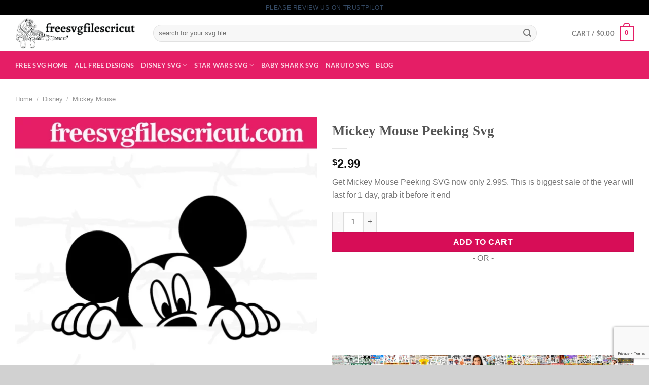

--- FILE ---
content_type: text/html; charset=UTF-8
request_url: https://freesvgfilescricut.com/product/mickey-mouse-peeking-svg/
body_size: 56773
content:
<!DOCTYPE html>
<html lang="en-US" prefix="og: https://ogp.me/ns#" class="loading-site no-js">
<head>
	<meta charset="UTF-8" />
	<link rel="profile" href="https://gmpg.org/xfn/11" />
	<link rel="pingback" href="https://freesvgfilescricut.com/xmlrpc.php" />

	<script>(function(html){html.className = html.className.replace(/\bno-js\b/,'js')})(document.documentElement);</script>
<meta name="viewport" content="width=device-width, initial-scale=1" />
<!-- Search Engine Optimization by Rank Math - https://rankmath.com/ -->
<title>Mickey Mouse Peeking Svg - free svg files for cricut</title><link rel="preload" data-rocket-preload as="font" href="https://freesvgfilescricut.com/wp-content/themes/flatsome/assets/css/icons/fl-icons.woff2?v=3.19.6" crossorigin><link rel="preload" data-rocket-preload as="font" href="https://freesvgfilescricut.com/wp-content/fonts/lato/S6u9w4BMUTPHh6UVSwiPGQ.woff2" crossorigin><link rel="preload" data-rocket-preload as="font" href="https://freesvgfilescricut.com/wp-content/plugins/g1-socials/css/iconfont/fonts/g1-socials.woff" crossorigin><style id="wpr-usedcss">img:is([sizes=auto i],[sizes^="auto," i]){contain-intrinsic-size:3000px 1500px}img.emoji{display:inline!important;border:none!important;box-shadow:none!important;height:1em!important;width:1em!important;margin:0 .07em!important;vertical-align:-.1em!important;background:0 0!important;padding:0!important}:root{--wp-admin-theme-color:#007cba;--wp-admin-theme-color--rgb:0,124,186;--wp-admin-theme-color-darker-10:#006ba1;--wp-admin-theme-color-darker-10--rgb:0,107,161;--wp-admin-theme-color-darker-20:#005a87;--wp-admin-theme-color-darker-20--rgb:0,90,135;--wp-admin-border-width-focus:2px;--wp-block-synced-color:#7a00df;--wp-block-synced-color--rgb:122,0,223;--wp-bound-block-color:var(--wp-block-synced-color)}@media (min-resolution:192dpi){:root{--wp-admin-border-width-focus:1.5px}}:root{--wp--preset--font-size--normal:16px;--wp--preset--font-size--huge:42px}.aligncenter{clear:both}.screen-reader-text{border:0;clip:rect(1px,1px,1px,1px);clip-path:inset(50%);height:1px;margin:-1px;overflow:hidden;padding:0;position:absolute;width:1px;word-wrap:normal!important}.screen-reader-text:focus{background-color:#ddd;clip:auto!important;clip-path:none;color:#444;display:block;font-size:1em;height:auto;left:5px;line-height:normal;padding:15px 23px 14px;text-decoration:none;top:5px;width:auto;z-index:100000}html :where(.has-border-color){border-style:solid}html :where([style*=border-top-color]){border-top-style:solid}html :where([style*=border-right-color]){border-right-style:solid}html :where([style*=border-bottom-color]){border-bottom-style:solid}html :where([style*=border-left-color]){border-left-style:solid}html :where([style*=border-width]){border-style:solid}html :where([style*=border-top-width]){border-top-style:solid}html :where([style*=border-right-width]){border-right-style:solid}html :where([style*=border-bottom-width]){border-bottom-style:solid}html :where([style*=border-left-width]){border-left-style:solid}html :where(img[class*=wp-image-]){height:auto;max-width:100%}:where(figure){margin:0 0 1em}html :where(.is-position-sticky){--wp-admin--admin-bar--position-offset:var(--wp-admin--admin-bar--height,0px)}@media screen and (max-width:600px){html :where(.is-position-sticky){--wp-admin--admin-bar--position-offset:0px}}[class*=" wpdm-"]:before,[class^=wpdm-]:before{font-family:wpdm-icons;font-style:normal;font-weight:400;speak:never;display:inline-block;text-decoration:inherit;width:1em;margin-right:.2em;text-align:center;font-variant:normal;text-transform:none;line-height:1em;margin-left:.2em;-webkit-font-smoothing:antialiased;-moz-osx-font-smoothing:grayscale}@keyframes spin{0%{-webkit-transform:rotate(0);-moz-transform:rotate(0);-o-transform:rotate(0);-ms-transform:rotate(0);transform:rotate(0)}to{-webkit-transform:rotate(359deg);-moz-transform:rotate(359deg);-o-transform:rotate(359deg);-ms-transform:rotate(359deg);transform:rotate(359deg)}}@-moz-keyframes spin{0%{-moz-transform:rotate(0);transform:rotate(0)}to{-moz-transform:rotate(359deg);transform:rotate(359deg)}}@-webkit-keyframes spin{0%{-webkit-transform:rotate(0);transform:rotate(0)}to{-webkit-transform:rotate(359deg);transform:rotate(359deg)}}@-ms-keyframes spin{0%{-ms-transform:rotate(0);transform:rotate(0)}to{-ms-transform:rotate(359deg);transform:rotate(359deg)}}@-o-keyframes spin{0%{-o-transform:rotate(0);transform:rotate(0)}to{-o-transform:rotate(359deg);transform:rotate(359deg)}}:root{--font-size-lg:16px;--font-size-sm:12px;--border-radius-regular:3px;--border-radius-sm:2px;--padding-regular:6px 15px}.w3eden *,.w3eden ::after,.w3eden ::before{box-sizing:border-box}.w3eden html{font-family:sans-serif;line-height:1.15;-webkit-text-size-adjust:100%;-webkit-tap-highlight-color:transparent}.w3eden body{margin:0;font-family:-apple-system,BlinkMacSystemFont,"Segoe UI",Roboto,"Helvetica Neue",Arial,"Noto Sans",sans-serif,"Apple Color Emoji","Segoe UI Emoji","Segoe UI Symbol","Noto Color Emoji";font-size:10pt;font-weight:400;line-height:1.5;color:#212529;background-color:#fff}.w3eden [tabindex="-1"]:focus{outline:0!important}.w3eden h1,.w3eden h2,.w3eden h3,.w3eden h4,.w3eden h5,.w3eden p{margin-top:0}.w3eden p{margin-bottom:1rem}.w3eden b,.w3eden strong{font-weight:bolder}.w3eden a:not([href]):not([tabindex]),.w3eden a:not([href]):not([tabindex]):focus,.w3eden a:not([href]):not([tabindex]):hover{color:inherit;text-decoration:none}.w3eden a:not([href]):not([tabindex]):focus{outline:0}.w3eden table{border-collapse:collapse}.w3eden caption{padding-top:.75rem;padding-bottom:.75rem;color:var(--clr-sec);text-align:left;caption-side:bottom}.w3eden label{display:inline-block;margin-bottom:.5rem}.w3eden button:focus{outline:dotted 1px;outline:-webkit-focus-ring-color auto 5px}.w3eden button,.w3eden input,.w3eden optgroup,.w3eden select,.w3eden textarea{margin:0;font-family:inherit;font-size:inherit;line-height:inherit}.w3eden button,.w3eden input{overflow:visible}.w3eden button,.w3eden select{text-transform:none}.w3eden select{word-wrap:normal}.w3eden [type=button],.w3eden [type=reset],.w3eden [type=submit],.w3eden button{appearance:button;-webkit-appearance:button}.w3eden [type=button]:not(:disabled),.w3eden [type=reset]:not(:disabled),.w3eden [type=submit]:not(:disabled),.w3eden button:not(:disabled),.w3eden label{cursor:pointer}.w3eden [type=button]::-moz-focus-inner,.w3eden [type=reset]::-moz-focus-inner,.w3eden [type=submit]::-moz-focus-inner,.w3eden button::-moz-focus-inner{padding:0;border-style:none}.w3eden input[type=checkbox],.w3eden input[type=radio]{box-sizing:border-box;padding:0}.w3eden textarea{overflow:auto;resize:vertical}.w3eden [type=number]::-webkit-inner-spin-button,.w3eden [type=number]::-webkit-outer-spin-button{height:auto}.w3eden [type=search]{outline-offset:-2px;appearance:none;-webkit-appearance:none}.w3eden [type=search]::-webkit-search-decoration{-webkit-appearance:none}.w3eden ::-webkit-file-upload-button{font:inherit;-webkit-appearance:button}.w3eden h1,.w3eden h2,.w3eden h3,.w3eden h4,.w3eden h5{margin-bottom:.5rem;font-weight:500;line-height:1.2}.w3eden h1{font-size:2.5rem}.w3eden h2{font-size:2rem}.w3eden h3{font-size:1.75rem}.w3eden h4{font-size:1.5rem}.w3eden h5{font-size:var(--font-size-lg)}.w3eden code{font-size:87.5%;color:#e83e8c;word-break:break-word}.w3eden a>code{color:inherit}.w3eden .container{width:100%;padding-right:15px;padding-left:15px;margin-right:auto;margin-left:auto}@media (min-width:576px){.w3eden .container{max-width:540px}}@media (min-width:768px){.w3eden .container{max-width:720px}}@media (min-width:992px){.w3eden .container{max-width:960px}}@media (min-width:1200px){.w3eden .container{max-width:1140px}}.w3eden .row{display:-ms-flexbox;display:flex;-ms-flex-wrap:wrap;flex-wrap:wrap;margin-right:-15px;margin-left:-15px}.w3eden [class*=col-]{position:relative;width:100%;padding-right:15px;padding-left:15px}.w3eden .table{width:100%;margin-bottom:1rem;border:0;color:#212529}.w3eden .table tbody+tbody{border:0;border-top:1px solid #dee2e6}.w3eden .btn{display:inline-block;font-weight:600;color:#212529;text-align:center;vertical-align:middle;-webkit-user-select:none;-moz-user-select:none;-ms-user-select:none;user-select:none;background-color:transparent;padding:var(--padding-regular);font-size:10pt;line-height:1.8;border-radius:var(--border-radius-regular);transition:all ease-in-out .3s;border:0}.w3eden [class*="badge badge-"],.w3eden [class*="btn btn-"]{color:#fff}.w3eden .btn.focus,.w3eden .btn:focus{outline:0;box-shadow:0 0 0 .2rem rgba(0,123,255,.25)}.w3eden .btn-primary{background-color:var(--color-primary);border-color:var(--color-primary)}.w3eden .btn-primary:hover{background-color:var(--color-primary-hover);box-shadow:0 3px 8px 0 rgba(var(--color-primary-rgb),.4)}.w3eden .btn-primary.focus,.w3eden .btn-primary:focus{box-shadow:0 3px 8px 0 rgba(var(--color-primary-rgb),.5)}.w3eden .btn-primary.disabled,.w3eden .btn-primary:disabled{background-color:var(--color-primary)}.w3eden .btn-primary:not(:disabled):not(.disabled).active,.w3eden .btn-primary:not(:disabled):not(.disabled):active{background-color:var(--color-primary-active)}.w3eden .btn-primary:not(:disabled):not(.disabled).active:focus,.w3eden .btn-primary:not(:disabled):not(.disabled):active:focus{box-shadow:0 3px 8px 0 rgba(var(--color-primary-rgb),.4)}.w3eden .btn-secondary{background-color:var(--clr-sec)}.w3eden .btn-secondary:hover{background-color:var(--clr-sec-hover)}.w3eden .btn-secondary.focus,.w3eden .btn-secondary:focus{box-shadow:0 3px 8px 0 rgba(var(--clr-sec-rgb),.4)}.w3eden .btn-secondary.disabled,.w3eden .btn-secondary:disabled{background-color:var(--clr-sec)}.w3eden .btn-secondary:not(:disabled):not(.disabled).active,.w3eden .btn-secondary:not(:disabled):not(.disabled):active{background-color:var(--clr-sec-active)}.w3eden .btn-secondary:not(:disabled):not(.disabled).active:focus,.w3eden .btn-secondary:not(:disabled):not(.disabled):active:focus{box-shadow:0 3px 8px 0 rgba(var(--clr-sec-rgb),.4)}.w3eden .btn-info{background-color:var(--color-info)}.w3eden .btn-info:hover{background-color:var(--color-info-hover);box-shadow:0 3px 8px 0 rgba(var(--color-info-rgb),.4)}.w3eden .btn-info.focus,.w3eden .btn-info:focus{box-shadow:0 3px 8px 0 rgba(var(--color-info-rgb),.4)}.w3eden .btn-info.disabled,.w3eden .btn-info:disabled{background-color:var(--color-info)}.w3eden .btn-info:not(:disabled):not(.disabled).active,.w3eden .btn-info:not(:disabled):not(.disabled):active{background-color:var(--color-info-active)}.w3eden .btn-info:not(:disabled):not(.disabled).active:focus,.w3eden .btn-info:not(:disabled):not(.disabled):active:focus{box-shadow:0 3px 8px 0 rgba(var(--color-info-rgb),.4)}.w3eden .btn-danger{background-color:var(--color-danger)}.w3eden .btn-danger:hover{background-color:#c82333}.w3eden .btn-danger.focus,.w3eden .btn-danger:focus{box-shadow:0 0 0 .2rem rgba(225,83,97,.5)}.w3eden .btn-danger.disabled,.w3eden .btn-danger:disabled{background-color:var(--color-danger)}.w3eden .btn-danger:not(:disabled):not(.disabled).active,.w3eden .btn-danger:not(:disabled):not(.disabled):active{background-color:#bd2130}.w3eden .btn-danger:not(:disabled):not(.disabled).active:focus,.w3eden .btn-danger:not(:disabled):not(.disabled):active:focus{box-shadow:0 0 0 .2rem rgba(225,83,97,.5)}.w3eden .btn-lg{padding:.5rem 1rem;font-size:var(--font-size-lg);line-height:1.5;border-radius:.3rem}.w3eden .fade{transition:opacity .15s linear}.w3eden .fade:not(.show){opacity:0}.w3eden .dropdown{position:relative}.w3eden .input-group{position:relative;display:-ms-flexbox;display:flex;-ms-flex-wrap:wrap;flex-wrap:wrap;-ms-flex-align:stretch;align-items:stretch;width:100%}.w3eden .nav{display:-ms-flexbox;display:flex;-ms-flex-wrap:wrap;flex-wrap:wrap;padding-left:0;margin-bottom:0;list-style:none}.w3eden .nav-link,.w3eden .nav>li>a{display:block;padding:.5rem 1rem}.w3eden .nav-link:focus,.w3eden .nav-link:hover,.w3eden a.badge:focus,.w3eden a.badge:hover{text-decoration:none}.w3eden .nav-link.disabled{color:var(--clr-sec);pointer-events:none;cursor:default}.w3eden .nav-tabs{border-bottom:1px solid #dee2e6}.w3eden .nav-tabs .nav-link{border:1px solid transparent;border-top-left-radius:.25rem;border-top-right-radius:.25rem}.w3eden .nav-tabs .nav-link:focus,.w3eden .nav-tabs .nav-link:hover{border-color:#e9ecef #e9ecef #dee2e6}.w3eden .nav-tabs .nav-link.disabled{color:var(--clr-sec);background-color:transparent;border-color:transparent}.w3eden .nav-tabs .nav-link.active{color:#495057;background-color:#fff;border-color:#dee2e6 #dee2e6 #fff}.w3eden .card{position:relative;display:-ms-flexbox;display:flex;-ms-flex-direction:column;flex-direction:column;min-width:0;word-wrap:break-word;background-color:#fff;background-clip:border-box;border:1px solid #e5e5e5;border-radius:var(--border-radius-regular)}.w3eden .card-body{-ms-flex:1 1 auto;flex:1 1 auto;padding:1.25rem}.w3eden .card-header{padding:.75rem 1.25rem;margin-bottom:0;background-color:rgba(0,0,0,.03);border-bottom:1px solid #e5e5e5}.w3eden .card-header:first-child{border-radius:calc(.25rem - 1px) calc(.25rem - 1px) 0 0}.w3eden .card-footer{padding:.75rem 1.25rem;background-color:rgba(0,0,0,.03);border-top:1px solid #e5e5e5}.w3eden .card-footer:last-child{border-radius:0 0 calc(.25rem - 1px) calc(.25rem - 1px)}.w3eden .badge{display:inline-block;padding:.4em .8em;font-size:75%;font-weight:700;line-height:1;text-align:center;white-space:nowrap;vertical-align:baseline;border-radius:var(--border-radius-regular);background:rgba(0,0,0,.05);transition:color .15s ease-in-out,background-color .15s ease-in-out;border:0!important;align-content:center}.w3eden .btn .badge{position:relative;top:-1px}.w3eden .alert{position:relative;padding:.75rem 1.25rem;margin-bottom:1rem;border:0;border-radius:var(--border-radius-regular);box-shadow:inset 0 0 0 2px rgba(255,255,255,.7)}.w3eden .media{display:-ms-flexbox;display:flex;-ms-flex-align:start;align-items:flex-start}.w3eden .media-body{-ms-flex:1;flex:1}.w3eden .modal{overflow:hidden}.w3eden .modal{position:fixed;top:0;left:0;z-index:1050;display:none;width:100%;height:100%;outline:0}.w3eden .modal-dialog{position:relative;width:auto;margin:.5rem;pointer-events:none}.w3eden .modal.fade .modal-dialog{transition:transform .3s ease-out;transition:transform .3s ease-out,-webkit-transform .3s ease-out;-webkit-transform:translate(0,-50px);transform:translate(0,-50px)}.w3eden .modal.show .modal-dialog{-webkit-transform:none;transform:none}.w3eden .modal-content{position:relative;display:-ms-flexbox;display:flex;-ms-flex-direction:column;flex-direction:column;width:100%;pointer-events:auto;background-color:#fff;background-clip:padding-box;border:1px solid rgba(0,0,0,.2);border-radius:.3rem;outline:0}.w3eden .modal-header{display:-ms-flexbox;display:flex;-ms-flex-align:start;align-items:flex-start;-ms-flex-pack:justify;justify-content:space-between;padding:1rem;border-bottom:1px solid #dee2e6;border-top-left-radius:.3rem;border-top-right-radius:.3rem}.w3eden .modal-header .close{padding:1rem;margin:-1rem -1rem -1rem auto}.w3eden .modal-title{margin-bottom:0;line-height:1.5}.w3eden .modal-body{position:relative;-ms-flex:1 1 auto;flex:1 1 auto;padding:1rem}.w3eden .modal-footer{display:-ms-flexbox;display:flex;-ms-flex-align:center;align-items:center;-ms-flex-pack:end;justify-content:flex-end;padding:1rem;border-top:1px solid #dee2e6;border-bottom-right-radius:.3rem;border-bottom-left-radius:.3rem}.w3eden .modal-footer>:not(:first-child){margin-left:.25rem}.w3eden .modal-footer>:not(:last-child){margin-right:.25rem}@media (min-width:576px){.w3eden .modal-dialog{max-width:500px;margin:1.75rem auto}}.w3eden .bg-success{background-color:var(--color-success)!important}.w3eden .clearfix::after{display:block;clear:both;content:""}.w3eden .pull-right{float:right!important}.w3eden .position-relative{position:relative!important}.w3eden video{max-width:100%!important}.p-0{padding:0!important}.w3eden .text-left{text-align:left!important}.w3eden .text-center{text-align:center!important}.w3eden .visible{visibility:visible!important}.modal-backdrop{position:fixed;top:0;left:0;z-index:1040;width:100vw;height:100vh;background-color:#000}.modal-backdrop.fade{opacity:0}.modal-backdrop.show{opacity:.5}.w3eden .badge:empty,.w3eden label.error.valid,.w3eden template{display:none}.inline-block{display:inline-block!important}.w3eden .clear{clear:both}.w3eden .card img{padding:0;margin:0}.w3eden .actions a.btn{border-radius:2px}.w3eden div.tooltip.in{border-radius:2px!important}.w3eden .btn.btn-xs{border-radius:1.5px;padding:4px 8px;font-size:10px}.w3eden .wpdm-social-lock{text-transform:none!important}.w3eden .wpdm-social-lock .fa{margin-right:5px}.w3eden .btn.wpdm-btn-play,.w3eden .nav-tabs li a{outline:0!important}.w3eden .nav-tabs li{margin-left:0!important}.w3eden label.error{color:var(--color-danger);font-weight:300!important;font-size:11px!important}.w3eden .panel{box-shadow:none!important}.w3eden .card .card-header{font-size:10pt;font-weight:700}.w3eden .card .table,.w3eden .panel .table{border-top:0}.w3eden .panel img{box-shadow:none}.w3eden .input-group input:not(:last-child){border-top-right-radius:0!important;border-bottom-right-radius:0!important}.w3eden .btn .label{margin-left:5px}.w3eden .fa-play{margin:0!important}.w3eden fieldset{border-radius:3px}.w3eden fieldset{border:1px solid #ddd!important;padding:10px}.w3eden legend{font-weight:700;font-size:inherit;color:inherit;display:inline;float:left;padding:10px!important;border-bottom:1px solid #ddd!important}.w3eden .card h3{margin:0;padding:0;font-size:14pt;font-weight:700}.w3eden .mr-3{margin-right:12px!important}.w3eden .wpdm-social-lock{margin:0 3px!important}.w3eden .wpdm-social-lock.btn{border-radius:2px!important;margin-bottom:5px!important}.w3eden .input-wrapper label{font-size:12px;font-weight:400;opacity:.3;margin:0}.w3eden .input-wrapper{border:1px solid #ddd;border-radius:4px;padding:7px 15px;background:#fff!important;transition:all ease-in-out .4s}.w3eden .input-wrapper.input-focused{border:1px solid var(--color-primary)}.w3eden .input-wrapper.input-withvalue{border:1px solid var(--color-primary-active)}.card-header[aria-expanded=false]{border-radius:3px;overflow:hidden;border-bottom:0}.w3eden [hidden],.w3eden label.error.valid{display:none!important}.w3eden .modal-title{font-weight:600;letter-spacing:1px}.w3eden .blockui{position:relative}.w3eden .blockui:before{content:"";position:absolute;width:100%;height:100%;left:0;top:0;z-index:1;background:url(https://freesvgfilescricut.com/wp-content/plugins/download-manager/assets/images/loader.svg) center center no-repeat rgba(255,255,255,.8);background-size:64px;transition:ease-in-out .4s}.wpdm-floatify{margin-bottom:10px;font-size:10pt!important;letter-spacing:.5px}.woocommerce img.pswp__img,.woocommerce-page img.pswp__img{max-width:none}button.pswp__button{box-shadow:none!important;background-image:url(https://freesvgfilescricut.com/wp-content/plugins/woocommerce/assets/css/photoswipe/default-skin/default-skin.png)!important}button.pswp__button,button.pswp__button--arrow--left::before,button.pswp__button--arrow--right::before,button.pswp__button:hover{background-color:transparent!important}button.pswp__button--arrow--left,button.pswp__button--arrow--left:hover,button.pswp__button--arrow--right,button.pswp__button--arrow--right:hover{background-image:none!important}button.pswp__button--close:hover{background-position:0 -44px}button.pswp__button--zoom:hover{background-position:-88px 0}.pswp{display:none;position:absolute;width:100%;height:100%;left:0;top:0;overflow:hidden;-ms-touch-action:none;touch-action:none;z-index:1500;-webkit-text-size-adjust:100%;-webkit-backface-visibility:hidden;outline:0}.pswp *{-webkit-box-sizing:border-box;box-sizing:border-box}.pswp img{max-width:none}.admin-bar .pswp{height:calc(100% - 32px);top:32px}@media screen and (max-width:782px){.admin-bar .pswp{height:calc(100% - 46px);top:46px}}.pswp--animate_opacity{opacity:.001;will-change:opacity;-webkit-transition:opacity 333ms cubic-bezier(.4,0,.22,1);transition:opacity 333ms cubic-bezier(.4,0,.22,1)}.pswp--open{display:block}.pswp--zoom-allowed .pswp__img{cursor:-webkit-zoom-in;cursor:-moz-zoom-in;cursor:zoom-in}.pswp--zoomed-in .pswp__img{cursor:-webkit-grab;cursor:-moz-grab;cursor:grab}.pswp--dragging .pswp__img{cursor:-webkit-grabbing;cursor:-moz-grabbing;cursor:grabbing}.pswp__bg{position:absolute;left:0;top:0;width:100%;height:100%;background:#000;opacity:0;-webkit-transform:translateZ(0);transform:translateZ(0);-webkit-backface-visibility:hidden;will-change:opacity}.pswp__scroll-wrap{position:absolute;left:0;top:0;width:100%;height:100%;overflow:hidden}.pswp__container,.pswp__zoom-wrap{-ms-touch-action:none;touch-action:none;position:absolute;left:0;right:0;top:0;bottom:0}.pswp__container,.pswp__img{-webkit-user-select:none;-moz-user-select:none;-ms-user-select:none;user-select:none;-webkit-tap-highlight-color:transparent;-webkit-touch-callout:none}.pswp__zoom-wrap{position:absolute;width:100%;-webkit-transform-origin:left top;-ms-transform-origin:left top;transform-origin:left top;-webkit-transition:-webkit-transform 333ms cubic-bezier(.4,0,.22,1);transition:transform 333ms cubic-bezier(.4,0,.22,1)}.pswp__bg{will-change:opacity;-webkit-transition:opacity 333ms cubic-bezier(.4,0,.22,1);transition:opacity 333ms cubic-bezier(.4,0,.22,1)}.pswp--animated-in .pswp__bg,.pswp--animated-in .pswp__zoom-wrap{-webkit-transition:none;transition:none}.pswp__container,.pswp__zoom-wrap{-webkit-backface-visibility:hidden}.pswp__item{position:absolute;left:0;right:0;top:0;bottom:0;overflow:hidden}.pswp__img{position:absolute;width:auto;height:auto;top:0;left:0}.pswp__img--placeholder{-webkit-backface-visibility:hidden}.pswp__img--placeholder--blank{background:#222}.pswp--ie .pswp__img{width:100%!important;height:auto!important;left:0;top:0}.pswp__error-msg{position:absolute;left:0;top:50%;width:100%;text-align:center;font-size:14px;line-height:16px;margin-top:-8px;color:#ccc}.pswp__error-msg a{color:#ccc;text-decoration:underline}.pswp__button{width:44px;height:44px;position:relative;background:0 0;cursor:pointer;overflow:visible;-webkit-appearance:none;display:block;border:0;padding:0;margin:0;float:left;opacity:.75;-webkit-transition:opacity .2s;transition:opacity .2s;-webkit-box-shadow:none;box-shadow:none}.pswp__button:focus,.pswp__button:hover{opacity:1}.pswp__button:active{outline:0;opacity:.9}.pswp__button::-moz-focus-inner{padding:0;border:0}.pswp__ui--over-close .pswp__button--close{opacity:1}.pswp__button,.pswp__button--arrow--left:before,.pswp__button--arrow--right:before{background:url(https://freesvgfilescricut.com/wp-content/plugins/woocommerce/assets/css/photoswipe/default-skin/default-skin.png) no-repeat;background-size:264px 88px;width:44px;height:44px}@media (-webkit-min-device-pixel-ratio:1.1),(-webkit-min-device-pixel-ratio:1.09375),(min-resolution:105dpi),(min-resolution:1.1dppx){.pswp--svg .pswp__button,.pswp--svg .pswp__button--arrow--left:before,.pswp--svg .pswp__button--arrow--right:before{background-image:url(https://freesvgfilescricut.com/wp-content/plugins/woocommerce/assets/css/photoswipe/default-skin/default-skin.svg)}.pswp--svg .pswp__button--arrow--left,.pswp--svg .pswp__button--arrow--right{background:0 0}}.pswp__button--close{background-position:0 -44px}.pswp__button--share{background-position:-44px -44px}.pswp__button--fs{display:none}.pswp--supports-fs .pswp__button--fs{display:block}.pswp--fs .pswp__button--fs{background-position:-44px 0}.pswp__button--zoom{display:none;background-position:-88px 0}.pswp--zoom-allowed .pswp__button--zoom{display:block}.pswp--zoomed-in .pswp__button--zoom{background-position:-132px 0}.pswp--touch .pswp__button--arrow--left,.pswp--touch .pswp__button--arrow--right{visibility:hidden}.pswp__button--arrow--left,.pswp__button--arrow--right{background:0 0;top:50%;margin-top:-50px;width:70px;height:100px;position:absolute}.pswp__button--arrow--left{left:0}.pswp__button--arrow--right{right:0}.pswp__button--arrow--left:before,.pswp__button--arrow--right:before{content:'';top:35px;background-color:rgba(0,0,0,.3);height:30px;width:32px;position:absolute}.pswp__button--arrow--left:before{left:6px;background-position:-138px -44px}.pswp__button--arrow--right:before{right:6px;background-position:-94px -44px}.pswp__counter,.pswp__share-modal{-webkit-user-select:none;-moz-user-select:none;-ms-user-select:none;user-select:none}.pswp__share-modal{display:block;background:rgba(0,0,0,.5);width:100%;height:100%;top:0;left:0;padding:10px;position:absolute;z-index:1600;opacity:0;-webkit-transition:opacity .25s ease-out;transition:opacity .25s ease-out;-webkit-backface-visibility:hidden;will-change:opacity}.pswp__share-modal--hidden{display:none}.pswp__share-tooltip{z-index:1620;position:absolute;background:#fff;top:56px;border-radius:2px;display:block;width:auto;right:44px;-webkit-box-shadow:0 2px 5px rgba(0,0,0,.25);box-shadow:0 2px 5px rgba(0,0,0,.25);-webkit-transform:translateY(6px);-ms-transform:translateY(6px);transform:translateY(6px);-webkit-transition:-webkit-transform .25s;transition:transform .25s;-webkit-backface-visibility:hidden;will-change:transform}.pswp__share-tooltip a{display:block;padding:8px 12px;color:#000;text-decoration:none;font-size:14px;line-height:18px}.pswp__share-tooltip a:hover{text-decoration:none;color:#000}.pswp__share-tooltip a:first-child{border-radius:2px 2px 0 0}.pswp__share-tooltip a:last-child{border-radius:0 0 2px 2px}.pswp__share-modal--fade-in{opacity:1}.pswp__share-modal--fade-in .pswp__share-tooltip{-webkit-transform:translateY(0);-ms-transform:translateY(0);transform:translateY(0)}.pswp--touch .pswp__share-tooltip a{padding:16px 12px}.pswp__counter{position:relative;left:0;top:0;height:44px;font-size:13px;line-height:44px;color:#fff;opacity:.75;padding:0 10px;margin-inline-end:auto}.pswp__caption{position:absolute;left:0;bottom:0;width:100%;min-height:44px}.pswp__caption small{font-size:11px;color:#bbb}.pswp__caption__center{text-align:left;max-width:420px;margin:0 auto;font-size:13px;padding:10px;line-height:20px;color:#ccc}.pswp__caption--empty{display:none}.pswp__caption--fake{visibility:hidden}.pswp__preloader{width:44px;height:44px;position:absolute;top:0;left:50%;margin-left:-22px;opacity:0;-webkit-transition:opacity .25s ease-out;transition:opacity .25s ease-out;will-change:opacity;direction:ltr}.pswp__preloader__icn{width:20px;height:20px;margin:12px}.pswp__preloader--active{opacity:1}.pswp__preloader--active .pswp__preloader__icn{background:url(https://freesvgfilescricut.com/wp-content/plugins/woocommerce/assets/css/photoswipe/default-skin/preloader.gif) no-repeat}.pswp--css_animation .pswp__preloader--active{opacity:1}.pswp--css_animation .pswp__preloader--active .pswp__preloader__icn{-webkit-animation:.5s linear infinite clockwise;animation:.5s linear infinite clockwise}.pswp--css_animation .pswp__preloader--active .pswp__preloader__donut{-webkit-animation:1s cubic-bezier(.4,0,.22,1) infinite donut-rotate;animation:1s cubic-bezier(.4,0,.22,1) infinite donut-rotate}.pswp--css_animation .pswp__preloader__icn{background:0 0;opacity:.75;width:14px;height:14px;position:absolute;left:15px;top:15px;margin:0}.pswp--css_animation .pswp__preloader__cut{position:relative;width:7px;height:14px;overflow:hidden}.pswp--css_animation .pswp__preloader__donut{-webkit-box-sizing:border-box;box-sizing:border-box;width:14px;height:14px;border:2px solid #fff;border-radius:50%;border-left-color:transparent;border-bottom-color:transparent;position:absolute;top:0;left:0;background:0 0;margin:0}@media screen and (max-width:1024px){.pswp__preloader{position:relative;left:auto;top:auto;margin:0;float:right}}@-webkit-keyframes clockwise{0%{-webkit-transform:rotate(0);transform:rotate(0)}100%{-webkit-transform:rotate(360deg);transform:rotate(360deg)}}@keyframes clockwise{0%{-webkit-transform:rotate(0);transform:rotate(0)}100%{-webkit-transform:rotate(360deg);transform:rotate(360deg)}}@-webkit-keyframes donut-rotate{0%{-webkit-transform:rotate(0);transform:rotate(0)}50%{-webkit-transform:rotate(-140deg);transform:rotate(-140deg)}100%{-webkit-transform:rotate(0);transform:rotate(0)}}@keyframes donut-rotate{0%{-webkit-transform:rotate(0);transform:rotate(0)}50%{-webkit-transform:rotate(-140deg);transform:rotate(-140deg)}100%{-webkit-transform:rotate(0);transform:rotate(0)}}.pswp__ui{-webkit-font-smoothing:auto;visibility:visible;opacity:1;z-index:1550}.pswp__top-bar{position:absolute;left:0;top:0;height:44px;width:100%;display:flex;justify-content:flex-end}.pswp--has_mouse .pswp__button--arrow--left,.pswp--has_mouse .pswp__button--arrow--right,.pswp__caption,.pswp__top-bar{-webkit-backface-visibility:hidden;will-change:opacity;-webkit-transition:opacity 333ms cubic-bezier(.4,0,.22,1);transition:opacity 333ms cubic-bezier(.4,0,.22,1)}.pswp--has_mouse .pswp__button--arrow--left,.pswp--has_mouse .pswp__button--arrow--right{visibility:visible}.pswp__caption,.pswp__top-bar{background-color:rgba(0,0,0,.5)}.pswp__ui--fit .pswp__caption,.pswp__ui--fit .pswp__top-bar{background-color:rgba(0,0,0,.3)}.pswp__ui--idle .pswp__top-bar{opacity:0}.pswp__ui--idle .pswp__button--arrow--left,.pswp__ui--idle .pswp__button--arrow--right{opacity:0}.pswp__ui--hidden .pswp__button--arrow--left,.pswp__ui--hidden .pswp__button--arrow--right,.pswp__ui--hidden .pswp__caption,.pswp__ui--hidden .pswp__top-bar{opacity:.001}.pswp__ui--one-slide .pswp__button--arrow--left,.pswp__ui--one-slide .pswp__button--arrow--right,.pswp__ui--one-slide .pswp__counter{display:none}.pswp__element--disabled{display:none!important}.pswp--minimal--dark .pswp__top-bar{background:0 0}.woocommerce form .form-row .required{visibility:visible}html{-ms-text-size-adjust:100%;-webkit-text-size-adjust:100%;font-family:sans-serif}body{margin:0}aside,figure,footer,header,main,menu,nav,section{display:block}audio,canvas,progress,video{display:inline-block}audio:not([controls]){display:none;height:0}progress{vertical-align:baseline}[hidden],template{display:none}a{background-color:transparent}a:active,a:hover{outline-width:0}b,strong{font-weight:inherit;font-weight:bolder}img{border-style:none}svg:not(:root){overflow:hidden}button,input,select,textarea{font:inherit}optgroup{font-weight:700}button,input,select{overflow:visible}button,select{text-transform:none}[type=button],[type=reset],[type=submit],button{cursor:pointer}[disabled]{cursor:default}[type=reset],[type=submit],button,html [type=button]{-webkit-appearance:button}button::-moz-focus-inner,input::-moz-focus-inner{border:0;padding:0}button:-moz-focusring,input:-moz-focusring{outline:ButtonText dotted 1px}fieldset{border:1px solid silver;margin:0 2px;padding:.35em .625em .75em}legend{box-sizing:border-box;color:inherit;display:table;max-width:100%;padding:0;white-space:normal}textarea{overflow:auto}[type=checkbox],[type=radio]{box-sizing:border-box;padding:0}[type=number]::-webkit-inner-spin-button,[type=number]::-webkit-outer-spin-button{height:auto}[type=search]{-webkit-appearance:textfield}[type=search]::-webkit-search-cancel-button,[type=search]::-webkit-search-decoration{-webkit-appearance:none}*,:after,:before,html{box-sizing:border-box}html{-webkit-tap-highlight-color:transparent;background-attachment:fixed}body{-webkit-font-smoothing:antialiased;-moz-osx-font-smoothing:grayscale;color:#777}img{display:inline-block;height:auto;max-width:100%;vertical-align:middle}figure{margin:0}pre{background-color:#f1f1f1;border:1px solid #ddd;overflow-x:auto;padding:20px;width:100%}p:empty{display:none}a,button,input{touch-action:manipulation}ins{text-decoration:none}embed,iframe,object{max-width:100%}.col{margin:0;padding:0 15px 30px;position:relative;width:100%}.col-fit{flex:1}.col-inner{background-position:50% 50%;background-repeat:no-repeat;background-size:cover;flex:1 0 auto;margin-left:auto;margin-right:auto;position:relative;width:100%}@media screen and (max-width:849px){.col{padding-bottom:30px}}.align-top{align-items:flex-start!important;align-self:flex-start!important;justify-content:flex-start!important;vertical-align:top!important}.small-columns-1 .flickity-slider>.col{flex-basis:100%;max-width:100%}.small-columns-2 .flickity-slider>.col{flex-basis:50%;max-width:50%}.small-columns-3 .flickity-slider>.col,.small-columns-3>.col{flex-basis:33.3333333333%;max-width:33.3333333333%}.small-columns-4 .flickity-slider>.col,.small-columns-4>.col{flex-basis:25%;max-width:25%}.small-columns-5 .flickity-slider>.col{flex-basis:20%;max-width:20%}.small-columns-6 .flickity-slider>.col{flex-basis:16.6666666667%;max-width:16.6666666667%}.small-columns-7 .flickity-slider>.col{flex-basis:14.2857142857%;max-width:14.2857142857%}.small-columns-8 .flickity-slider>.col{flex-basis:12.5%;max-width:12.5%}@media screen and (min-width:550px){.medium-columns-1 .flickity-slider>.col{flex-basis:100%;max-width:100%}.medium-columns-2 .flickity-slider>.col{flex-basis:50%;max-width:50%}.medium-columns-3 .flickity-slider>.col,.medium-columns-3>.col{flex-basis:33.3333333333%;max-width:33.3333333333%}.medium-columns-4 .flickity-slider>.col{flex-basis:25%;max-width:25%}.medium-columns-5 .flickity-slider>.col{flex-basis:20%;max-width:20%}.medium-columns-6 .flickity-slider>.col{flex-basis:16.6666666667%;max-width:16.6666666667%}.medium-columns-7 .flickity-slider>.col{flex-basis:14.2857142857%;max-width:14.2857142857%}.medium-columns-8 .flickity-slider>.col{flex-basis:12.5%;max-width:12.5%}}@media screen and (min-width:850px){.col:first-child .col-inner{margin-left:auto;margin-right:0}.col+.col .col-inner{margin-left:0;margin-right:auto}.large-6{flex-basis:50%;max-width:50%}.large-columns-1 .flickity-slider>.col{flex-basis:100%;max-width:100%}.large-columns-2 .flickity-slider>.col{flex-basis:50%;max-width:50%}.large-columns-3 .flickity-slider>.col{flex-basis:33.3333333333%;max-width:33.3333333333%}.large-columns-4 .flickity-slider>.col,.large-columns-4>.col{flex-basis:25%;max-width:25%}.large-columns-5 .flickity-slider>.col{flex-basis:20%;max-width:20%}.large-columns-6 .flickity-slider>.col,.large-columns-6>.col{flex-basis:16.6666666667%;max-width:16.6666666667%}.large-columns-7 .flickity-slider>.col{flex-basis:14.2857142857%;max-width:14.2857142857%}.large-columns-8 .flickity-slider>.col{flex-basis:12.5%;max-width:12.5%}}.container,.container-width,.row{margin-left:auto;margin-right:auto;width:100%}.container{padding-left:15px;padding-right:15px}.container,.container-width,.row{max-width:1080px}.row.row-collapse{max-width:1050px}.row.row-small{max-width:1065px}.flex-row{align-items:center;display:flex;flex-flow:row nowrap;justify-content:space-between;width:100%}.flex-row-col{display:flex;flex-direction:column;justify-content:flex-start}.text-center .flex-row{justify-content:center}.header .flex-row{height:100%}.flex-col{max-height:100%}.flex-grow{-ms-flex-negative:1;-ms-flex-preferred-size:auto!important;flex:1}.flex-center{margin:0 auto}.flex-left{margin-right:auto}.flex-right{margin-left:auto}.flex-has-center>.flex-col:not(.flex-center),.flex-has-center>.flex-row>.flex-col:not(.flex-center){flex:1}@media(max-width:849px){.medium-flex-wrap{flex-flow:column wrap}.medium-flex-wrap .flex-col{flex-grow:0;padding-bottom:5px;padding-top:5px;width:100%}.medium-text-center .flex-row{justify-content:center}}.grid-col .flickity-slider>.img,.grid-col .slider:not(.flickity-enabled){bottom:0;height:100%;-o-object-fit:cover;object-fit:cover;padding:0!important;position:absolute!important;top:0;width:100%}.grid-col .flickity-viewport{height:100%!important}@media (-ms-high-contrast:none){.payment-icon svg{max-width:50px}.slider-nav-circle .flickity-prev-next-button svg{height:36px!important}.nav>li>a>i{top:-1px}}.gallery,.row{display:flex;flex-flow:row wrap;width:100%}.row>div:not(.col):not([class^=col-]):not([class*=" col-"]){width:100%!important}.row.row-grid{display:block}.row.row-grid>.col{float:left}.container .row:not(.row-collapse),.lightbox-content .row:not(.row-collapse),.row .gallery,.row .row:not(.row-collapse){margin-left:-15px;margin-right:-15px;padding-left:0;padding-right:0;width:auto}.row .container{padding-left:0;padding-right:0}.banner+.row:not(.row-collapse),.banner-grid-wrapper+.row:not(.row-collapse),.section+.row:not(.row-collapse),.slider-wrapper+.row:not(.row-collapse){margin-top:30px}.row-collapse{padding:0}.row-collapse>.col,.row-collapse>.flickity-viewport>.flickity-slider>.col{padding:0!important}.row-collapse>.col .container{max-width:100%}.container .row-small:not(.row-collapse),.row .row-small:not(.row-collapse){margin-bottom:0;margin-left:-10px;margin-right:-10px}.row-small>.col,.row-small>.flickity-viewport>.flickity-slider>.col{margin-bottom:0;padding:0 9.8px 19.6px}.container .row-xsmall:not(.row-collapse),.row .row-xsmall:not(.row-collapse){margin-bottom:0;margin-left:-2px;margin-right:-2px}.row-xsmall>.flickity-viewport>.flickity-slider>.col{margin-bottom:0;padding:0 2px 3px}@media screen and (min-width:850px){.container .row-large:not(.row-collapse),.row .row-large:not(.row-collapse){margin-bottom:0;margin-left:-30px;margin-right:-30px}.row-large>.flickity-viewport>.flickity-slider>.col{margin-bottom:0;padding:0 30px 30px}}.section{align-items:center;display:flex;flex-flow:row;min-height:auto;padding:30px 0;position:relative;width:100%}.container .section,.row .section{padding-left:30px;padding-right:30px}.nav-dropdown{background-color:#fff;color:#777;display:table;left:-99999px;margin:0;max-height:0;min-width:260px;opacity:0;padding:20px 0;position:absolute;text-align:left;transition:opacity .25s,visibility .25s;visibility:hidden;z-index:9}.nav-dropdown:after{clear:both;content:"";display:block;height:0;visibility:hidden}.nav-dropdown li{display:block;margin:0;vertical-align:top}.nav-dropdown li ul{margin:0;padding:0}.nav-dropdown>li.html{min-width:260px}.no-js li.has-dropdown:hover>.nav-dropdown,li.current-dropdown>.nav-dropdown{left:-15px;max-height:inherit;opacity:1;visibility:visible}.nav-right li.current-dropdown:last-child>.nav-dropdown,.nav-right li.has-dropdown:hover:last-child>.nav-dropdown{left:auto;right:-15px}.nav-dropdown>li>a{display:block;line-height:1.3;padding:10px 20px;width:auto}.nav-dropdown>li:last-child:not(.nav-dropdown-col)>a{border-bottom:0!important}.nav-dropdown .menu-item-has-children>a,.nav-dropdown .title>a{color:#000;font-size:.8em;font-weight:bolder;text-transform:uppercase}.nav-dropdown.nav-dropdown-default>li>a{border-bottom:1px solid #ececec;margin:0 10px;padding-left:0;padding-right:0}.nav-dropdown-default{padding:20px}.menu-item-has-block .nav-dropdown{padding:0}.menu-item-has-block .nav-dropdown .col-inner ul:not(.nav.nav-vertical) li:not(.tab):not([class^=bullet-]){display:list-item;margin-left:1.3em!important}li.current-dropdown>.nav-dropdown-full,li.has-dropdown:hover>.nav-dropdown-full{display:flex;flex-wrap:wrap;left:50%!important;margin-left:0!important;margin-right:0!important;max-width:1150px!important;position:fixed;right:auto;transform:translateX(-50%);transition:opacity .3s!important;width:100%}.nav-dropdown-has-arrow li.has-dropdown:after,.nav-dropdown-has-arrow li.has-dropdown:before{border:solid transparent;bottom:-2px;content:"";height:0;left:50%;opacity:0;pointer-events:none;position:absolute;width:0;z-index:10}.nav-dropdown-has-arrow li.has-dropdown:after{border-color:hsla(0,0%,87%,0) hsla(0,0%,87%,0) #fff;border-width:8px;margin-left:-8px}.nav-dropdown-has-arrow li.has-dropdown:before{border-width:11px;margin-left:-11px;z-index:-999}.nav-dropdown-has-arrow .ux-nav-vertical-menu .menu-item-design-default:after,.nav-dropdown-has-arrow .ux-nav-vertical-menu .menu-item-design-default:before,.nav-dropdown-has-arrow li.has-dropdown.menu-item-design-container-width:after,.nav-dropdown-has-arrow li.has-dropdown.menu-item-design-container-width:before,.nav-dropdown-has-arrow li.has-dropdown.menu-item-design-full-width:after,.nav-dropdown-has-arrow li.has-dropdown.menu-item-design-full-width:before{display:none}.nav-dropdown-has-shadow .nav-dropdown{box-shadow:1px 1px 15px rgba(0,0,0,.15)}.nav-dropdown-has-arrow.nav-dropdown-has-border li.has-dropdown:before{border-bottom-color:#ddd}.nav-dropdown-has-border .nav-dropdown{border:2px solid #ddd}.nav-dropdown-has-arrow li.current-dropdown.has-dropdown:after,.nav-dropdown-has-arrow li.current-dropdown.has-dropdown:before{opacity:1;transition:opacity .25s}.nav p{margin:0;padding-bottom:0}.nav,.nav ul:not(.nav-dropdown){margin:0;padding:0}.nav>li>a.button,.nav>li>button{margin-bottom:0}.nav{align-items:center;display:flex;flex-flow:row wrap;width:100%}.nav,.nav>li{position:relative}.nav>li{display:inline-block;list-style:none;margin:0 7px;padding:0;transition:background-color .3s}.nav>li>a{align-items:center;display:inline-flex;flex-wrap:wrap;padding:10px 0}.html .nav>li>a{padding-bottom:0;padding-top:0}.nav-small .nav>li>a,.nav.nav-small>li>a{font-weight:400;padding-bottom:5px;padding-top:5px;vertical-align:top}.nav-small.nav>li.html{font-size:.75em}.nav-center{justify-content:center}.nav-left{justify-content:flex-start}.nav-right{justify-content:flex-end}@media(max-width:849px){.medium-nav-center{justify-content:center}}.nav-dropdown>li>a,.nav>li>a{color:hsla(0,0%,40%,.85);transition:all .2s}.nav-dropdown>li>a{display:block}.nav-dropdown li.active>a,.nav-dropdown>li>a:hover,.nav>li.active>a,.nav>li>a.active,.nav>li>a:hover{color:hsla(0,0%,7%,.85)}.nav li:first-child{margin-left:0!important}.nav li:last-child{margin-right:0!important}.nav-uppercase>li>a{font-weight:bolder;letter-spacing:.02em;text-transform:uppercase}@media(min-width:850px){.nav-divided>li{margin:0 .7em}.nav-divided>li+li>a:after{border-left:1px solid rgba(0,0,0,.1);content:"";height:15px;left:-1em;margin-top:-7px;position:absolute;top:50%;width:1px}}li.html .row,li.html form,li.html input,li.html select{margin:0}li.html>.button{margin-bottom:0}.off-canvas .mobile-sidebar-slide{bottom:0;overflow:hidden;position:fixed;top:0;width:100%}.off-canvas .mobile-sidebar-slide .sidebar-menu{height:100%;padding-bottom:0;padding-top:0;transform:translateX(0);transition:transform .3s;will-change:transform}.mobile-sidebar-levels-2 .nav-slide>li>.sub-menu>li:not(.nav-slide-header),.mobile-sidebar-levels-2 .nav-slide>li>ul.children>li:not(.nav-slide-header){border-top:1px solid #ececec;margin-bottom:0;margin-top:0;transition:background-color .3s}.mobile-sidebar-levels-2 .nav-slide>li>.sub-menu>li:not(.nav-slide-header)>a,.mobile-sidebar-levels-2 .nav-slide>li>ul.children>li:not(.nav-slide-header)>a{color:hsla(0,0%,40%,.85);font-size:.8em;letter-spacing:.02em;padding-bottom:15px;padding-left:20px;padding-top:15px;text-transform:uppercase}.mobile-sidebar-levels-2 .nav-slide>li>.sub-menu>li:not(.nav-slide-header).active,.mobile-sidebar-levels-2 .nav-slide>li>.sub-menu>li:not(.nav-slide-header):hover,.mobile-sidebar-levels-2 .nav-slide>li>ul.children>li:not(.nav-slide-header).active,.mobile-sidebar-levels-2 .nav-slide>li>ul.children>li:not(.nav-slide-header):hover{background-color:rgba(0,0,0,.05)}.mobile-sidebar-levels-2 .nav-slide>li>.sub-menu>li:not(.nav-slide-header)>.sub-menu,.mobile-sidebar-levels-2 .nav-slide>li>.sub-menu>li:not(.nav-slide-header)>ul.children,.mobile-sidebar-levels-2 .nav-slide>li>ul.children>li:not(.nav-slide-header)>.sub-menu,.mobile-sidebar-levels-2 .nav-slide>li>ul.children>li:not(.nav-slide-header)>ul.children{-webkit-overflow-scrolling:touch;bottom:0;display:none;left:200%;opacity:1;overflow:visible;overflow-y:auto;padding-bottom:20px;padding-right:0;padding-top:20px;position:fixed;top:0;transform:none;width:100%}.mobile-sidebar-levels-2 .nav-slide>li>.sub-menu>li:not(.nav-slide-header)>.sub-menu>li,.mobile-sidebar-levels-2 .nav-slide>li>.sub-menu>li:not(.nav-slide-header)>ul.children>li,.mobile-sidebar-levels-2 .nav-slide>li>ul.children>li:not(.nav-slide-header)>.sub-menu>li,.mobile-sidebar-levels-2 .nav-slide>li>ul.children>li:not(.nav-slide-header)>ul.children>li{align-items:center;display:flex;flex-flow:row wrap}.mobile-sidebar-levels-2 .nav-slide>li>.sub-menu>li:not(.nav-slide-header)>.sub-menu.is-current-slide,.mobile-sidebar-levels-2 .nav-slide>li>.sub-menu>li:not(.nav-slide-header)>ul.children.is-current-slide,.mobile-sidebar-levels-2 .nav-slide>li>ul.children>li:not(.nav-slide-header)>.sub-menu.is-current-slide,.mobile-sidebar-levels-2 .nav-slide>li>ul.children>li:not(.nav-slide-header)>ul.children.is-current-slide{display:block}.mobile-sidebar-levels-2 .nav-slide>li>.sub-menu>li:not(.nav-slide-header)>.sub-menu.is-current-parent,.mobile-sidebar-levels-2 .nav-slide>li>.sub-menu>li:not(.nav-slide-header)>ul.children.is-current-parent,.mobile-sidebar-levels-2 .nav-slide>li>ul.children>li:not(.nav-slide-header)>.sub-menu.is-current-parent,.mobile-sidebar-levels-2 .nav-slide>li>ul.children>li:not(.nav-slide-header)>ul.children.is-current-parent{overflow-y:hidden;padding-right:100%;width:200%}.nav-slide{-webkit-overflow-scrolling:auto;height:100%;overflow:visible;overflow-y:auto;padding-top:20px}.nav-slide .active>.toggle{transform:none}.nav-slide>li{flex-shrink:0}.nav-line>li>a:before{background-color:var(--fs-color-primary);content:" ";height:3px;left:50%;opacity:0;position:absolute;top:0;transform:translateX(-50%);transition:all .3s;width:100%}.nav-line>li.active>a:before,.nav-line>li:hover>a:before{opacity:1}.nav:hover>li:not(:hover)>a:before{opacity:0}.nav-tabs>li.active>a{background-color:#fff}.nav-dark .nav.nav-tabs>li.active>a{color:#000}.tabbed-content{display:flex;flex-flow:row wrap}.tabbed-content .nav,.tabbed-content .tab-panels{width:100%}.tab-panels{padding-top:1em}.tab-panels .entry-content{padding:0}.tab-panels .panel:not(.active){display:block;height:0;opacity:0;overflow:hidden;padding:0;visibility:hidden}.tab-panels .panel.active{display:block!important}.nav-tabs>li{margin:0}.nav-tabs>li>a{background-color:rgba(0,0,0,.04);border-left:1px solid #ddd;border-right:1px solid #ddd;border-top:2px solid #ddd;padding-left:15px;padding-right:15px}.nav-tabs>li.active>a{border-top-color:var(--fs-color-primary)}.nav-dark .nav-tabs>li:not(.active)>a{background-color:hsla(0,0%,100%,.1);border-color:transparent}.tabbed-content .nav-tabs>li{margin:0 .1em -1px}.nav-tabs+.tab-panels{background-color:#fff;border:1px solid #ddd;padding:30px}@media(min-width:850px){.tabbed-content .nav-vertical{padding-top:0;width:25%}.nav-vertical+.tab-panels{border-left:1px solid #ddd;flex:1;margin-top:0!important;padding:0 30px 30px}}@media(max-width:549px){.small-nav-collapse>li{margin:0!important;width:100%}.small-nav-collapse>li a{display:block;width:100%}}.sidebar-menu-tabs__tab{background-color:rgba(0,0,0,.02);flex:1 0 50%;list-style-type:none;max-width:50%;text-align:center}.sidebar-menu-tabs__tab.active{background-color:rgba(0,0,0,.05)}.sidebar-menu-tabs.nav>li{margin:0}.sidebar-menu-tabs.nav>li>a{display:flex;padding:15px 10px}.toggle{box-shadow:none!important;color:currentColor;height:auto;line-height:1;margin:0 5px 0 0;opacity:.6;padding:0;width:45px}.toggle i{font-size:1.8em;transition:all .3s}.toggle:focus{color:currentColor}.toggle:hover{cursor:pointer;opacity:1}.active>.toggle{transform:rotate(-180deg)}.active>ul.children,.active>ul.sub-menu:not(.nav-dropdown){display:block!important}.widget .toggle{margin:0 0 0 5px;min-height:1em;width:1em}.widget .toggle i{font-size:1.2em;top:1px}.nav.nav-vertical{flex-flow:column}.nav.nav-vertical li{list-style:none;margin:0;width:100%}.nav-vertical li li{font-size:1em;padding-left:.5em}.nav-vertical>li{align-items:center;display:flex;flex-flow:row wrap}.nav-vertical>li ul{width:100%}.nav-vertical li li.menu-item-has-children{margin-bottom:1em}.nav-vertical li li.menu-item-has-children:not(:first-child){margin-top:1em}.nav-vertical>li>a,.nav-vertical>li>ul>li a{align-items:center;display:flex;flex-grow:1;width:auto}.nav-vertical li li.menu-item-has-children>a{color:#000;font-size:.8em;font-weight:bolder;text-transform:uppercase}.nav-vertical>li.html{padding-bottom:1em;padding-top:1em}.nav-vertical>li>ul li a{color:#666;transition:color .2s}.nav-vertical>li>ul li a:hover{color:#111;opacity:1}.nav-vertical>li>ul{margin:0 0 2em;padding-left:1em}.nav .children{left:-99999px;opacity:0;position:fixed;transform:translateX(-10px);transition:background-color .6s,transform .3s,opacity .3s}@media(prefers-reduced-motion){.toggle{transition:none}.nav .children{opacity:1;transform:none}}.nav:not(.nav-slide) .active>.children{left:auto;opacity:1;padding-bottom:30px;position:inherit;transform:translateX(0)}.nav-sidebar.nav-vertical>li.menu-item.active,.nav-sidebar.nav-vertical>li.menu-item:hover{background-color:rgba(0,0,0,.05)}.nav-sidebar.nav-vertical>li+li{border-top:1px solid #ececec}.nav-vertical>li+li{border-top:1px solid #ececec}.nav-vertical.nav-line>li>a:before{height:100%;left:auto;right:-2px;width:3px;z-index:1}.nav-vertical.nav-tabs>li>a{border:0}.nav-vertical.nav-tabs>li.active>a{border-left:3px solid var(--fs-color-primary)}.text-center .toggle{margin-left:-35px}.text-center .nav-vertical li{border:0}.text-center .nav-vertical li li,.text-center.nav-vertical li li{padding-left:0}.header-vertical-menu__opener{align-items:center;background-color:var(--fs-color-primary);display:flex;flex-direction:row;font-size:.9em;font-weight:600;height:50px;justify-content:space-between;padding:12px 15px;width:250px}.header-vertical-menu__opener .icon-menu{font-size:1.7em;margin-right:10px}.header-vertical-menu__fly-out{background-color:#fff;opacity:0;position:absolute;visibility:hidden;width:250px;z-index:9}.header-vertical-menu__fly-out .nav-top-link{font-size:.9em;order:1}.header-vertical-menu__fly-out .current-dropdown .nav-dropdown{left:100%!important;top:0}.header-vertical-menu__fly-out .current-dropdown.menu-item .nav-dropdown{min-height:100%}.header-vertical-menu__fly-out--open{opacity:1;visibility:visible}.sticky-hide-on-scroll--active .header-vertical-menu__fly-out,.stuck .header-vertical-menu__fly-out{opacity:0;visibility:hidden}.header-wrapper:not(.stuck) .header-vertical-menu__fly-out{transition:opacity .25s,visibility .25s}.badge-container{margin:30px 0 0}.badge{backface-visibility:hidden;display:table;height:2.8em;pointer-events:none;width:2.8em;z-index:20}.badge.top{left:0}.badge-inner{background-color:var(--fs-color-primary);color:#fff;display:table-cell;font-weight:bolder;height:100%;line-height:.85;padding:2px;text-align:center;transition:background-color .3s,color .3s,border .3s;vertical-align:middle;white-space:nowrap;width:100%}.badge+.badge{height:2.5em;opacity:.9;width:2.5em}.badge+.badge+.badge{opacity:.8}.badge-outline .badge-inner{background-color:#fff;border:2px solid;color:var(--fs-color-primary)}.has-hover:hover .badge-outline .badge-inner{background-color:var(--fs-color-primary);border-color:var(--fs-color-primary);color:#fff}.badge-outline{margin-left:-.4em}.widget .badge-outline .badge-inner{background-color:transparent}.widget .badge{margin:0!important}.row-collapse .badge-circle{margin-left:15px}.banner{background-color:var(--fs-color-primary);min-height:30px;position:relative;width:100%}.box{margin:0 auto;position:relative;width:100%}.box>a{display:block;width:100%}.box a{display:inline-block}.box,.box-image,.box-text{transition:opacity .3s,transform .3s,background-color .3s}.box-image>a,.box-image>div>a{display:block}.box-image>a:focus-visible,.box-image>div>a:focus-visible{outline-offset:-2px}.box-text{font-size:.9em;padding-bottom:1.4em;padding-top:.7em;position:relative;width:100%}@media(max-width:549px){.box-text{font-size:85%}}.box-image{height:auto;margin:0 auto;overflow:hidden;position:relative}.box-image[style*=-radius]{-webkit-mask-image:-webkit-radial-gradient(#fff,#000)}.box-text.text-center{padding-left:10px;padding-right:10px}.box-image img{margin:0 auto;max-width:100%;width:100%}.button,button,input[type=button],input[type=reset],input[type=submit]{background-color:transparent;border:1px solid transparent;border-radius:0;box-sizing:border-box;color:currentColor;cursor:pointer;display:inline-block;font-size:.97em;font-weight:bolder;letter-spacing:.03em;line-height:2.4em;margin-right:1em;margin-top:0;max-width:100%;min-height:2.5em;padding:0 1.2em;position:relative;text-align:center;text-decoration:none;text-rendering:optimizeLegibility;text-shadow:none;text-transform:uppercase;transition:transform .3s,border .3s,background .3s,box-shadow .3s,opacity .3s,color .3s;vertical-align:middle}.button span{display:inline-block;line-height:1.6}.button.is-outline{line-height:2.19em}.nav>li>a.button,.nav>li>a.button:hover{padding-bottom:0;padding-top:0}.nav>li>a.button:hover{color:#fff}.button,input[type=button].button,input[type=reset].button,input[type=submit],input[type=submit].button{background-color:var(--fs-color-primary);border-color:rgba(0,0,0,.05);color:#fff}.button.is-outline,input[type=button].is-outline,input[type=reset].is-outline,input[type=submit].is-outline{background-color:transparent;border:2px solid}.button:hover,.dark .button.is-form:hover,input[type=button]:hover,input[type=reset]:hover,input[type=submit]:hover{box-shadow:inset 0 0 0 100px rgba(0,0,0,.2);color:#fff;opacity:1;outline:0}.is-form,button.is-form,button[type=submit].is-form,input[type=button].is-form,input[type=reset].is-form,input[type=submit].is-form{background-color:#f9f9f9;border:1px solid #ddd;color:#666;font-weight:400;overflow:hidden;position:relative;text-shadow:1px 1px 1px #fff;text-transform:none}.button.is-form:hover{background-color:#f1f1f1;color:#000}.dark .button.is-form,.dark input[type=button].is-form,.dark input[type=reset].is-form,.dark input[type=submit].is-form{color:#000}.is-outline{color:silver}.is-outline:hover{box-shadow:none!important}.primary,input[type=submit],input[type=submit].button{background-color:var(--fs-color-primary)}.primary.is-outline{color:var(--fs-color-primary)}.is-outline:hover,.primary.is-outline:hover{background-color:var(--fs-color-primary);border-color:var(--fs-color-primary);color:#fff}.success{background-color:var(--fs-color-success)}.success.is-outline{color:var(--fs-color-success)}.success.is-outline:hover{background-color:var(--fs-color-success);border-color:var(--fs-color-success);color:#fff}.button.alt,.button.checkout,.secondary{background-color:var(--fs-color-secondary)}.secondary.is-outline{color:var(--fs-color-secondary)}.secondary.is-outline:hover{background-color:var(--fs-color-secondary);border-color:var(--fs-color-secondary);color:#fff}a.primary:not(.button),a.secondary:not(.button){background-color:transparent}.alert{background-color:var(--fs-color-alert)}.alert.is-outline{color:var(--fs-color-alert)}.alert.is-outline:hover{background-color:var(--fs-color-alert);border-color:var(--fs-color-alert);color:#fff}.text-center .button:first-of-type{margin-left:0!important}.text-center .button:last-of-type{margin-right:0!important}.button.disabled,.button[disabled],button.disabled,button[disabled]{opacity:.6}.scroll-for-more{margin-left:0!important}.scroll-for-more:not(:hover){opacity:.7}.flex-col .button,.flex-col button,.flex-col input{margin-bottom:0}code{background:#f1f1f1;border:1px solid #e1e1e1;border-radius:4px;font-size:.9em;margin:0 .2rem;padding:.2rem .5rem}pre>code{display:block;padding:1rem 1.5rem;white-space:pre}.is-divider{background-color:rgba(0,0,0,.1);display:block;height:3px;margin:1em 0;max-width:30px;width:100%}.widget .is-divider{margin-top:.66em}form{margin-bottom:0}input[type=email],input[type=number],input[type=password],input[type=search],input[type=text],input[type=url],select,textarea{background-color:#fff;border:1px solid #ddd;border-radius:0;box-shadow:inset 0 1px 2px rgba(0,0,0,.1);box-sizing:border-box;color:#333;font-size:.97em;height:2.507em;max-width:100%;padding:0 .75em;transition:color .3s,border .3s,background .3s,opacity .3s;vertical-align:middle;width:100%}@media(max-width:849px){input[type=email],input[type=number],input[type=password],input[type=search],input[type=text],input[type=url],select,textarea{font-size:1rem}body.body-scroll-lock--active .mfp-wrap{overflow:auto;position:fixed!important}}input:hover,select:hover,textarea:hover{box-shadow:inset 0 -1.8em 1em 0 transparent}input[type=email],input[type=number],input[type=search],input[type=text],input[type=url],textarea{-webkit-appearance:none;-moz-appearance:none;appearance:none}textarea{min-height:120px;padding-top:.7em}input[type=email]:focus,input[type=number]:focus,input[type=password]:focus,input[type=search]:focus,input[type=text]:focus,select:focus,textarea:focus{background-color:#fff;box-shadow:0 0 5px #ccc;color:#333;opacity:1!important;outline:0}label,legend{display:block;font-size:.9em;font-weight:700;margin-bottom:.4em}legend{border-bottom:1px solid #f1f1f1;font-size:1em;font-weight:700;margin:30px 0 15px;padding-bottom:10px;text-transform:uppercase;width:100%}fieldset{border-width:0;padding:0}input[type=checkbox],input[type=radio]{display:inline;font-size:16px;margin-right:10px}input[type=checkbox]+label,input[type=radio]+label{display:inline}select{-webkit-appearance:none;-moz-appearance:none;background-color:#fff;background-image:url("data:image/svg+xml;charset=utf8, %3Csvg xmlns='http://www.w3.org/2000/svg' width='24' height='24' viewBox='0 0 24 24' fill='none' stroke='%23333' stroke-width='2' stroke-linecap='round' stroke-linejoin='round' class='feather feather-chevron-down'%3E%3Cpolyline points='6 9 12 15 18 9'%3E%3C/polyline%3E%3C/svg%3E");background-position:right .45em top 50%;background-repeat:no-repeat;background-size:auto 16px;border-radius:0;box-shadow:inset 0 -1.4em 1em 0 rgba(0,0,0,.02);display:block;padding-right:1.4em}select.resize-select{width:55px}@media (-ms-high-contrast:none),screen and (-ms-high-contrast:active){select::-ms-expand{display:none}select:focus::-ms-value{background:0 0;color:currentColor}}.form-flat input:not([type=submit]),.form-flat select,.form-flat textarea{background-color:rgba(0,0,0,.03);border-color:rgba(0,0,0,.09);border-radius:99px;box-shadow:none;color:currentColor!important}.form-flat button,.form-flat input{border-radius:99px}.form-flat textarea{border-radius:15px}.flex-row.form-flat .flex-col,.form-flat .flex-row .flex-col{padding-right:4px}.nav-dark .form-flat input:not([type=submit]),.nav-dark .form-flat select,.nav-dark .form-flat textarea{background-color:hsla(0,0%,100%,.2)!important;border-color:hsla(0,0%,100%,.09);color:#fff}.nav-dark .form-flat select{background-image:url("data:image/svg+xml;charset=utf8, %3Csvg xmlns='http://www.w3.org/2000/svg' width='24' height='24' viewBox='0 0 24 24' fill='none' stroke='%23fff' stroke-width='2' stroke-linecap='round' stroke-linejoin='round' class='feather feather-chevron-down'%3E%3Cpolyline points='6 9 12 15 18 9'%3E%3C/polyline%3E%3C/svg%3E")}.nav-dark .form-flat input::-webkit-input-placeholder{color:#fff}.form-flat .button.icon{background-color:transparent!important;border-color:transparent!important;box-shadow:none;color:currentColor!important}.flickity-slider>.icon-box{padding-left:3%!important;padding-right:3%!important}i[class*=" icon-"],i[class^=icon-]{speak:none!important;display:inline-block;font-display:block;font-family:fl-icons!important;font-style:normal!important;font-variant:normal!important;font-weight:400!important;line-height:1.2;margin:0;padding:0;position:relative;text-transform:none!important}.widget-title i{margin-right:4px;opacity:.35}.button i,button i{top:-1.5px;vertical-align:middle}a.remove{border:2px solid;border-radius:100%;color:#ccc;display:block;font-size:15px!important;font-weight:700;height:24px;line-height:19px!important;text-align:center;width:24px}a.icon:not(.button),button.icon:not(.button){font-family:sans-serif;font-size:1.2em;margin-left:.25em;margin-right:.25em}.header a.icon:not(.button){margin-left:.3em;margin-right:.3em}.header .nav-small a.icon:not(.button){font-size:1em}.button.icon{display:inline-block;margin-left:.12em;margin-right:.12em;min-width:2.5em;padding-left:.6em;padding-right:.6em}.button.icon i{font-size:1.2em}.button.icon i+span{padding-right:.5em}.button.icon.is-small{border-width:1px}.button.icon.is-small i{top:-1px}.button.icon.circle{padding-left:0;padding-right:0}.button.icon.circle>span{margin:0 8px}.button.icon.circle>span+i{margin-left:-4px}.button.icon.circle>i{margin:0 8px}.button.icon.circle>i+span{margin-left:-4px}.button.icon.circle>i:only-child{margin:0}.nav>li>a>i{font-size:20px;transition:color .3s;vertical-align:middle}.nav>li>a>i+span{margin-left:5px}.nav>li>a>span+i{margin-left:5px}.nav-small>li>a>i{font-size:1em}.nav>li>a>i.icon-search{font-size:1.2em}.nav>li>a>i.icon-menu{font-size:1.9em}.nav>li.has-icon>a>i{min-width:1em}.nav-vertical>li>a>i{font-size:16px;opacity:.6}.button:not(.icon)>i{margin-left:-.15em;margin-right:.4em}.button:not(.icon)>span+i{margin-left:.4em;margin-right:-.15em}.has-dropdown .icon-angle-down{font-size:16px;margin-left:.2em;opacity:.6}.image-icon{display:inline-block;height:auto;position:relative;vertical-align:middle}span+.image-icon{margin-left:10px}.image-icon img{max-width:32px;min-width:100%}.nav-small .image-icon{height:16px;margin:0 5px;width:16px}.nav-small .image-icon img{vertical-align:top}img{opacity:1;transition:opacity 1s}.col-inner>.img:not(:last-child),.col>.img:not(:last-child){margin-bottom:1em}.img{position:relative}.img,.img img{width:100%}.img .caption{bottom:0;position:absolute}.img .caption{background-color:rgba(0,0,0,.3);color:#fff;font-size:14px;max-height:100%!important;overflow-y:auto;padding:4px 10px;transform:translateY(100%);transition:transform .5s;width:100%}.img:hover .caption{transform:translateY(0)}.lazy-load{background-color:rgba(0,0,0,.03)}.image-tools{padding:10px;position:absolute}.image-tools a:last-child{margin-bottom:0}.image-tools a.button{display:block}.image-tools.bottom.left{padding-right:0;padding-top:0}.image-tools.top.right{padding-bottom:0;padding-left:0}.image-tools .cart-icon{bottom:100%;left:10px;margin:5px;position:absolute}@media only screen and (max-device-width:1024px){.image-tools{opacity:1!important;padding:5px}}.lightbox-content{background-color:#fff;box-shadow:3px 3px 20px 0 rgba(0,0,0,.15);margin:0 auto;max-width:875px;position:relative}.lightbox-content .lightbox-inner{padding:30px 20px}.pswp__bg{background-color:rgba(0,0,0,.6)}@media(min-width:549px){.pswp__top-bar{background-color:transparent!important}}.pswp__item{opacity:0;transition:opacity .5s}.pswp--visible .pswp__item{opacity:1}.pswp__caption__center{text-align:center}.mfp-bg{background:#0b0b0b;height:100%;left:0;opacity:0;overflow:hidden;position:fixed;top:0;transition:opacity .25s;width:100%;z-index:1042}.mfp-bg.mfp-ready{opacity:.6}.mfp-wrap{-webkit-backface-visibility:hidden;outline:0!important;position:fixed;z-index:1043}.mfp-container,.mfp-wrap{height:100%;left:0;top:0;width:100%}.mfp-container{box-sizing:border-box;padding:30px;position:absolute;text-align:center}.mfp-container:before{content:"";display:inline-block;height:100%;vertical-align:middle}.mfp-image-holder{padding:40px 6.66%}.mfp-content{display:inline-block;margin:0 auto;max-width:100%;opacity:0;position:relative;text-align:left;transform:translateY(-30px);transition:transform .5s,opacity .3s;vertical-align:middle;z-index:1045}.mfp-content-inner{box-shadow:1px 1px 5px 0 rgba(0,0,0,.2)}.mfp-ready .mfp-content{opacity:1;transform:translateY(0)}.mfp-ready.mfp-removing .mfp-content{opacity:0}.mfp-ajax-holder .mfp-content,.mfp-inline-holder .mfp-content{cursor:auto;width:100%}.mfp-zoom-out-cur,.mfp-zoom-out-cur .mfp-image-holder .mfp-close{cursor:zoom-out}.mfp-auto-cursor .mfp-content{cursor:auto}.mfp-arrow,.mfp-close,.mfp-counter,.mfp-preloader{-webkit-user-select:none;-moz-user-select:none;user-select:none}.mfp-hide{display:none!important}.mfp-preloader{color:#ccc;left:8px;margin-top:-.8em;position:absolute;right:8px;text-align:center;top:50%;width:auto;z-index:1044}.mfp-s-error .mfp-content,.mfp-s-ready .mfp-preloader{display:none}.mfp-close{-webkit-backface-visibility:hidden;box-shadow:none;color:#fff;cursor:pointer;font-family:Arial,monospace;font-size:40px;font-style:normal;font-weight:300;height:40px;line-height:40px;margin:0!important;min-height:0;mix-blend-mode:difference;opacity:0;outline:0;padding:0;position:fixed;right:0;text-align:center;text-decoration:none;top:0;transition:opacity .6s,transform .3s;transition-delay:.15s;width:40px;z-index:1046}.mfp-close svg{pointer-events:none}.mfp-content .mfp-close{position:absolute}.mfp-ready .mfp-close{opacity:.6}.mfp-counter{color:#ccc;font-size:12px;line-height:18px;position:absolute;right:0;top:0}.mfp-arrow{color:#fff;height:50px;margin:0;mix-blend-mode:difference;opacity:.6;position:fixed;text-align:center;top:50%;width:50px;z-index:1046}.mfp-arrow i{font-size:42px!important;pointer-events:none}.mfp-arrow-left{left:0;transform:translateX(100%)}.mfp-arrow-right{right:0;transform:translateX(-100%)}.mfp-ready .mfp-arrow-left,.mfp-ready .mfp-arrow-right{transform:translateX(0)}.mfp-iframe-holder{padding-bottom:40px;padding-top:40px}.mfp-iframe-holder .mfp-content{line-height:0;max-width:900px;width:100%}.mfp-iframe-holder .mfp-close{top:-40px}.mfp-iframe-scaler{height:0;overflow:hidden;padding-top:56.25%;width:100%}.mfp-iframe-scaler iframe{display:block;height:100%;left:0;position:absolute;top:0;width:100%}.mfp-iframe-scaler iframe{background:#000;box-shadow:0 0 8px rgba(0,0,0,.6)}img.mfp-img{margin:0 auto}img.mfp-img{backface-visibility:hidden;display:block;height:auto;max-height:calc(100vh - 80px);max-width:100%;padding:0 0 40px;width:auto}.mfp-figure,img.mfp-img{line-height:0}.mfp-figure figure{margin:0}.mfp-bottom-bar{cursor:auto;left:0;margin-top:-36px;position:absolute;top:100%;width:100%}.mfp-title{word-wrap:break-word;color:#f3f3f3;font-size:11px;line-height:18px;padding-right:36px;text-align:left}.mfp-image-holder .mfp-content{max-width:100%}.mfp-gallery .mfp-image-holder .mfp-figure{cursor:pointer}.loading-spin,.processing{position:relative}.loading-spin,.processing:before{animation:.6s linear infinite spin;border-bottom:3px solid rgba(0,0,0,.1)!important;border-left:3px solid var(--fs-color-primary);border-radius:50%;border-right:3px solid rgba(0,0,0,.1)!important;border-top:3px solid rgba(0,0,0,.1)!important;content:"";font-size:10px;height:30px;margin:0 auto;opacity:.8;pointer-events:none;text-indent:-9999em;width:30px}.box-image.processing:before,.dark.loading-spin{border:3px solid rgba(0,0,0,.1)!important;border-left-color:#fff!important}.box-image.processing:after{background-color:#000;bottom:0;content:"";left:0;opacity:.1;position:absolute;right:0;top:0}.box-image.processing .image-tools{opacity:0!important}.woocommerce-checkout.processing:before{position:fixed}.loading-spin.centered,.processing:before{left:50%;margin-left:-15px;margin-top:-15px;position:absolute;top:50%;z-index:99}.loading-spin{border-radius:50%;height:30px;width:30px}.button.loading{color:hsla(0,0%,100%,.05);opacity:1!important;pointer-events:none!important;position:relative}.button.loading:after{animation:.5s linear infinite spin;border:2px solid #fff;border-radius:32px;border-right-color:transparent!important;border-top-color:transparent!important;content:"";display:block;height:16px;left:50%;margin-left:-8px;margin-top:-8px;position:absolute;top:50%;width:16px}.is-outline .button.loading:after{border-color:var(--fs-color-primary)}@keyframes spin{0%{transform:rotate(0)}to{transform:rotate(1turn)}}.off-canvas .mfp-content{-ms-scrollbar-base-color:#000;-ms-scrollbar-arrow-color:#000;-ms-overflow-style:-ms-autohiding-scrollbar}.off-canvas .nav-vertical>li>a{padding-bottom:15px;padding-top:15px}.off-canvas .nav-vertical li li>a{padding-bottom:5px;padding-top:5px}.off-canvas-left .mfp-content,.off-canvas-right .mfp-content{-webkit-overflow-scrolling:touch;background-color:hsla(0,0%,100%,.95);bottom:0;box-shadow:0 0 10px 0 rgba(0,0,0,.5);left:0;overflow-x:hidden;overflow-y:auto;position:fixed;top:0;transform:translateX(calc(var(--drawer-width)*-1));transition:transform .2s;width:var(--drawer-width)}.off-canvas-left.dark .mfp-content,.off-canvas-right.dark .mfp-content{background-color:rgba(0,0,0,.95)}.off-canvas-right .mfp-content{left:auto;right:0;transform:translateX(var(--drawer-width))}.off-canvas-center .nav-vertical>li>a,.off-canvas-center .nav-vertical>li>ul>li a{justify-content:center}.off-canvas-center .nav-vertical>li>a{font-size:1.5em}.off-canvas-center .mfp-container{padding:0}.off-canvas-center .mfp-content{-webkit-overflow-scrolling:touch;max-width:700px;overflow-x:hidden;overflow-y:auto;padding-top:50px}.off-canvas-center .mfp-content .searchform{margin:0 auto;max-width:260px}.off-canvas-center.mfp-bg.mfp-ready{opacity:.85}.off-canvas-center .nav-sidebar.nav-vertical>li{border:0}.off-canvas-center .nav-sidebar.nav-vertical>li>a{padding-left:30px;padding-right:30px}.off-canvas-center .nav-sidebar.nav-vertical>li .toggle{position:absolute;right:0;top:15px}.off-canvas.mfp-removing .mfp-content{opacity:0!important}.off-canvas-left.mfp-ready .mfp-content,.off-canvas-right.mfp-ready .mfp-content{opacity:1;transform:translate(0)}.off-canvas .sidebar-menu{padding:30px 0}.off-canvas .sidebar-inner{padding:30px 20px}.off-canvas:not(.off-canvas-center) .nav-vertical li>a{padding-left:20px}.off-canvas:not(.off-canvas-center) li.html{padding:20px}@media(prefers-reduced-motion){.mfp-bg,.mfp-close,.mfp-content{transition:opacity .3s}.off-canvas-left .mfp-content,.off-canvas-right .mfp-content{transition:opacity .2s}}.stack{--stack-gap:0;display:flex}.stack>.text>:first-child{margin-top:0}.stack>.text>:last-child{margin-bottom:0}table{border-color:#ececec;border-spacing:0;margin-bottom:1em;width:100%}label{color:#222}.table{display:table}.slider-wrapper{position:relative}.flickity-slider>.img,.slider-wrapper:last-child,.slider>.img{margin-bottom:0}.row-slider,.slider{position:relative;scrollbar-width:none}.slider-full .flickity-slider>.col{padding:0!important}.slider-load-first:not(.flickity-enabled){max-height:500px}.slider-load-first:not(.flickity-enabled)>div{opacity:0}.slider:not(.flickity-enabled){-ms-overflow-style:-ms-autohiding-scrollbar;overflow-x:scroll;overflow-y:hidden;white-space:nowrap;width:auto}.row-slider::-webkit-scrollbar,.slider::-webkit-scrollbar{height:0!important;width:0!important}.row.row-slider:not(.flickity-enabled){display:block}.slider:not(.flickity-enabled)>*{display:inline-block!important;vertical-align:top;white-space:normal!important}.slider:not(.flickity-enabled)>a,.slider>a,.slider>a>img,.slider>div:not(.col),.slider>img,.slider>p{width:100%}.flickity-slider>a,.flickity-slider>a>img,.flickity-slider>div:not(.col),.flickity-slider>figure,.flickity-slider>img,.flickity-slider>p{margin:0;padding:0;transition:transform .6s,opacity .6s,box-shadow .6s;width:100%!important}.flickity-slider>.row:not(.is-selected){opacity:0}.flickity-enabled{display:block;position:relative}.flickity-enabled:focus{outline:0}.flickity-viewport{height:100%;overflow:hidden;position:relative;width:100%}.flickity-slider{height:100%;position:absolute;width:100%}.slider-has-parallax .bg{transition:opacity .3s!important}.is-dragging .flickity-viewport .flickity-slider{pointer-events:none}.flickity-enabled.is-draggable{-webkit-tap-highlight-color:transparent;tap-highlight-color:transparent;-webkit-user-select:none;-moz-user-select:none;user-select:none}.flickity-enabled.is-draggable .flickity-viewport{cursor:move;cursor:grab}.flickity-enabled.is-draggable .flickity-viewport.is-pointer-down{cursor:grabbing}.flickity-prev-next-button{background-color:transparent;border:none;bottom:40%;color:#111;cursor:pointer;margin:0;opacity:0;padding:0;position:absolute;top:40%;transition:transform .3s,opacity .3s,background .3s,box-shadow .3s;width:36px}.flickity-prev-next-button.next{right:2%;transform:translateX(-20%)}.flickity-prev-next-button.previous{left:2%;transform:translateX(20%)}.slider-show-nav .flickity-prev-next-button,.slider:hover .flickity-prev-next-button{opacity:.7;transform:translateX(0)!important}.slider .flickity-prev-next-button:hover{box-shadow:none;opacity:1}.slider .flickity-prev-next-button:hover .arrow,.slider .flickity-prev-next-button:hover svg{fill:var(--fs-color-primary)}@media(min-width:850px){.slider-nav-outside .flickity-prev-next-button.next{left:100%;right:auto}.slider-nav-outside .flickity-prev-next-button.previous{left:auto;right:100%}.show-for-medium{display:none!important}}.flickity-prev-next-button:disabled,button.flickity-prev-next-button[disabled]{background:0 0!important;box-shadow:none!important;cursor:auto;opacity:0!important;pointer-events:none}.flickity-prev-next-button svg{height:auto;left:50%;max-height:100%;max-width:100%;padding:20%;position:absolute;top:50%;transform:translate(-50%,-50%);transition:all .3s;width:100%}.slider-nav-push:not(.slider-nav-reveal) .flickity-prev-next-button{margin-top:-10%}.slider-nav-push.slider-nav-reveal .flickity-prev-next-button svg{margin-top:-40px}.flickity-prev-next-button .arrow,.flickity-prev-next-button svg{fill:currentColor;border-color:currentColor;transition:all .3s}.flickity-prev-next-button.no-svg{color:#111;font-size:26px}.slider-no-arrows .flickity-prev-next-button{display:none!important}.slider-type-fade .flickity-slider{transform:none!important}.slider-type-fade .flickity-slider>*{left:0!important;opacity:0;z-index:1}.slider-type-fade .flickity-slider>.is-selected{opacity:1;z-index:2}.slider-type-fade .flickity-page-dots,.slider-type-fade .flickity-prev-next-button{z-index:3}@media screen and (min-width:850px){.slider-type-fade.product-gallery-stacked .flickity-slider>*{opacity:unset}}@media(prefers-reduced-motion){.flickity-prev-next-button.next,.flickity-prev-next-button.previous{transform:none!important}}.flickity-page-dots{bottom:15px;left:20%;line-height:1;list-style:none;margin:0;padding:0;position:absolute;right:20%;text-align:center}.row-slider .flickity-page-dots{bottom:0}.flickity-rtl .flickity-page-dots{direction:rtl}.flickity-page-dots .dot{border:3px solid #111;border-radius:50%;cursor:pointer;display:inline-block;height:12px;margin:0 5px;opacity:.4;transition:opacity .3s;width:12px}.nav-dots-small .flickity-page-dots .dot,.row-slider .flickity-page-dots .dot{background-color:#111;border:0;height:10px;opacity:.2;width:10px}.flickity-page-dots .dot:hover{opacity:.7}.flickity-page-dots .dot:first-child:last-child{display:none}.flickity-page-dots .dot.is-selected{background-color:#111;opacity:1!important}.slider-nav-dots-dashes .flickity-page-dots .dot{border-radius:0;height:4px;margin:0;width:40px}.slider-nav-dots-dashes-spaced .flickity-page-dots .dot{border-radius:0;height:4px;width:40px}.slider-nav-dots-simple .flickity-page-dots .dot{background-color:#111}.slider-nav-dots-square .flickity-page-dots .dot{border-radius:0}.slider-nav-circle .flickity-prev-next-button .arrow,.slider-nav-circle .flickity-prev-next-button svg{border:2px solid;border-radius:100%}.slider-nav-circle .flickity-prev-next-button:hover .arrow,.slider-nav-circle .flickity-prev-next-button:hover svg{fill:#fff!important;background-color:var(--fs-color-primary);border-color:var(--fs-color-primary)}.slider-nav-reveal{overflow:hidden;padding-top:0}.slider-nav-reveal .flickity-prev-next-button,.slider-nav-reveal .flickity-prev-next-button:hover{background-color:#fff;bottom:0;box-shadow:0 -150px 15px 0 rgba(0,0,0,.3);height:100%;margin:0!important;top:-2px;width:30px}.dark .slider-nav-reveal .flickity-prev-next-button{background-color:rgba(0,0,0,.3);border-radius:99px;color:#fff}.slider-nav-reveal .flickity-prev-next-button.next{left:auto!important;right:-1px!important;transform:translateX(10%)}.slider-nav-reveal .flickity-prev-next-button.previous{left:-1px!important;right:auto!important;transform:translateX(-10%)}.slider-nav-light .flickity-prev-next-button{color:#fff}.slider-nav-light .flickity-prev-next-button .arrow,.slider-nav-light .flickity-prev-next-button svg{fill:#fff}.slider-nav-light .flickity-page-dots .dot{border-color:#fff}.slider-nav-light .flickity-page-dots .dot.is-selected,.slider-nav-light.slider-nav-dots-simple .flickity-page-dots .dot{background-color:#fff}.slider-style-container .flickity-slider>*,.slider-style-focus .flickity-slider>*,.slider-style-shadow .flickity-slider>*{margin:0 auto;max-width:1080px}.slider-style-container:not(.flickity-enabled) .ux_banner,.slider-style-focus:not(.flickity-enabled) .ux_banner,.slider-style-shadow:not(.flickity-enabled) .ux_banner{opacity:0!important}.slider-style-container .flickity-slider>:not(.is-selected),.slider-style-focus .flickity-slider>:not(.is-selected),.slider-style-shadow .flickity-slider>:not(.is-selected){opacity:.5}.slider-style-shadow .flickity-slider>:before{background-image:url(https://freesvgfilescricut.com/wp-content/themes/flatsome/assets/img/shadow@2x.png);background-size:100% 100%;bottom:-6px;content:"";height:100px;left:-10%;position:absolute;right:-10%;z-index:-2}.slider-style-shadow .flickity-slider>:not(.is-selected){opacity:1;transform:scale(.9);z-index:-1}.slider-style-shadow .flickity-slider>:not(.is-selected):before{height:200px;opacity:.5}.slider-style-shadow .flickity-slider>.is-selected{transform:scale(.95)}.slider-style-focus .flickity-page-dots{bottom:6px}.slider-style-focus .flickity-slider>*{max-width:1050px}.slider-style-focus .flickity-slider>:not(.is-selected){transform:scale(.93)}@media screen and (max-width:549px){.slider-wrapper .flickity-prev-next-button{display:none}.row-slider .flickity-prev-next-button{background-color:transparent!important;box-shadow:none!important;opacity:.8;transform:translateX(0)!important;width:20px!important}.row-slider .flickity-prev-next-button svg{border:0!important;padding:3px!important}.flickity-page-dots{pointer-events:none}.flickity-slider .banner-layers{overflow:hidden}}a{color:var(--fs-experimental-link-color);text-decoration:none}.button:focus:not(:focus-visible),a:focus:not(:focus-visible),button:focus:not(:focus-visible),input:focus:not(:focus-visible){outline:0}.button:focus-visible,a:focus-visible,button:focus-visible,input:focus-visible{outline:currentColor solid 2px;outline-offset:2px}a.plain{color:currentColor;transition:color .3s,opacity .3s,transform .3s}.nav-dark a.plain:hover{opacity:.7}a.remove:hover,a:hover{color:var(--fs-experimental-link-color-hover)}.primary:focus-visible,.submit-button:focus-visible,button[type=submit]:focus-visible{outline-color:var(--fs-color-primary)}.secondary:focus-visible{outline-color:var(--fs-color-secondary)}.alt:focus-visible{outline-color:var(--fs-color-secondary)}ul{list-style:disc}ul{margin-top:0;padding:0}ul ul{margin:1.5em 0 1.5em 3em}li{margin-bottom:.6em}.col-inner ul li,.entry-content ul li,.entry-summary ul li{margin-left:1.3em}.button,button,fieldset,input,select,textarea{margin-bottom:1em}figure,form,p,pre,ul{margin-bottom:1.3em}form p{margin-bottom:.5em}body{line-height:1.6}h1,h2,h3,h4,h5{color:#555;margin-bottom:.5em;margin-top:0;text-rendering:optimizeSpeed;width:100%}h1{font-size:1.7em}h1,h2{line-height:1.3}h2{font-size:1.6em}h3{font-size:1.25em}h4{font-size:1.125em}h5{font-size:1em}h3 label{display:inline-block;margin-right:10px}p{margin-top:0}h1>span,h2>span,h3>span,h4>span,h5>span{-webkit-box-decoration-break:clone;box-decoration-break:clone}.uppercase,span.widget-title{letter-spacing:.05em;line-height:1.05;text-transform:uppercase}span.widget-title{font-size:1em;font-weight:600}.is-normal{font-weight:400}.uppercase{line-height:1.2;text-transform:uppercase}.is-larger{font-size:1.3em}.is-small,.is-small.button{font-size:.8em}.is-smaller{font-size:.75em}.is-xsmall{font-size:.7em}.box-text a:not(.button),.box-text h1,.box-text h2,.box-text h3,.box-text h4,.box-text h5{line-height:1.3;margin-bottom:.1em;margin-top:.1em}.box-text p{margin-bottom:.1em;margin-top:.1em}.box-text .button{margin-top:1em}.banner .button{margin-bottom:.5em;margin-top:.5em}.banner .is-divider,.banner .text-center .is-divider{margin-bottom:1em;margin-top:1em}.banner h1{font-size:3.5em}.banner h2{font-size:2.9em}.banner h3{font-size:2em}.banner h1,.banner h2,.banner h3{font-weight:400;line-height:1;margin-bottom:.2em;margin-top:.2em;padding:0}.banner h4{font-size:1.5em;margin-bottom:.6em;margin-top:.6em;padding:0}.banner h5,.banner p{margin-bottom:1em;margin-top:1em;padding:0}.nav>li>a{font-size:.8em}.nav>li.html{font-size:.85em}span.count-up{opacity:0;transition:opacity 2s}span.count-up.active{opacity:1}.clear:after,.clearfix:after,.container:after,.row:after{clear:both;content:"";display:table}@media(max-width:549px){h1{font-size:1.4em}h2{font-size:1.2em}h3{font-size:1em}.is-larger{font-size:1.2em}.hide-for-small{display:none!important}.small-text-center{float:none!important;text-align:center!important;width:100%!important}}@media(max-width:849px){.hide-for-medium{display:none!important}.medium-text-center .pull-left,.medium-text-center .pull-right{float:none}.medium-text-center{float:none!important;text-align:center!important;width:100%!important}}.expand,.full-width{display:block;max-width:100%!important;padding-left:0!important;padding-right:0!important;width:100%!important}.pull-right{margin-right:0!important}.pull-left{margin-left:0!important}.mb-0{margin-bottom:0!important}.mb-half{margin-bottom:15px}.mr-half{margin-right:15px}.mb-half:last-child{margin-bottom:0}.pb{padding-bottom:30px}.pt{padding-top:30px}.pb-half{padding-bottom:15px}.pt-half{padding-top:15px}.pb-0{padding-bottom:0!important}.inner-padding{padding:30px}.text-left{text-align:left}.text-center{text-align:center}.text-center .is-divider,.text-center .star-rating,.text-center>div,.text-center>div>div{margin-left:auto;margin-right:auto}.text-center .pull-left,.text-center .pull-right{float:none}.text-left .is-divider,.text-left .star-rating{margin-left:0;margin-right:auto}.relative{position:relative!important}.absolute{position:absolute!important}.fixed{position:fixed!important;z-index:12}.top{top:0}.right{right:0}.left{left:0}.bottom,.fill{bottom:0}.fill{height:100%;left:0;margin:0!important;padding:0!important;position:absolute;right:0;top:0}.pull-right{float:right}.pull-left{float:left}.bg-fill{background-position:50% 50%;background-repeat:no-repeat!important;background-size:cover!important}.circle,.circle img{border-radius:999px!important;-o-object-fit:cover;object-fit:cover}.hidden{display:none!important;visibility:hidden!important}.z-1{z-index:21}.z-3{z-index:23}.z-top{z-index:9995}.inline{display:inline}.block{display:block}.flex{display:flex}.inline-block{display:inline-block}img.inline{display:inline-block!important}.no-text-overflow{overflow:hidden;text-overflow:ellipsis;white-space:nowrap}.op-7{opacity:.7}.no-scrollbar{-ms-overflow-style:-ms-autohiding-scrollbar;scrollbar-width:none}.no-scrollbar::-webkit-scrollbar{height:0!important;width:0!important}.screen-reader-text{clip:rect(1px,1px,1px,1px);height:1px;overflow:hidden;position:absolute!important;width:1px}.screen-reader-text:focus{clip:auto!important;background-color:#f1f1f1;border-radius:3px;box-shadow:0 0 2px 2px rgba(0,0,0,.6);color:#21759b;display:block;font-size:14px;font-size:.875rem;font-weight:700;height:auto;left:5px;line-height:normal;padding:15px 23px 14px;text-decoration:none;top:5px;width:auto;z-index:100000}@media(prefers-reduced-motion:no-preference){.row-slider.slider [data-animated=true],.slider .is-selected [data-animated=true],[data-animated=true]{animation-delay:.1s;opacity:1!important;transform:translateZ(0) scale(1)}.flickity-slider>:not(.is-selected) [data-animated=true]{transition:transform .7s,opacity .3s!important}[data-animated=false]{transition:none!important}.mfp-ready .nav-anim>li{opacity:1;transform:none}.slider-type-fade .flickity-slider>:not(.is-selected) [data-animate]{opacity:0!important;transition:none!important}}@keyframes stuckMoveDown{0%{transform:translateY(-100%)}to{transform:translateY(0)}}@keyframes stuckMoveUp{0%{transform:translateY(100%)}to{transform:translateY(0)}}@keyframes stuckFadeIn{0%{opacity:0}to{opacity:1}}a.hotspot{background-color:#000;border-radius:99px;color:#fff;display:block;font-weight:bolder;height:1.5em;line-height:1.5em;opacity:.8;padding:0;text-align:center;transition:all .3s;width:1.5em}a.hotspot i{font-size:.8em}a.hotspot:hover{background-color:#fff!important;color:#000!important;opacity:1}.has-hover .bg,.has-hover [class*=image-] img{transition:filter .6s,opacity .6s,transform .6s,box-shadow .3s}.has-hover .has-image-zoom img{transition:unset}.has-hover:hover .image-zoom img{transform:scale(1.1)}.hover-slide-in,.show-on-hover{filter:blur(0);opacity:0;pointer-events:none;transition:opacity .5s,transform .3s,max-height .6s,filter .6s}.hover-slide-in{transform:translateY(100%) translateZ(0)}.has-hover:hover img.show-on-hover{opacity:1}.has-hover .box-image:focus-within .show-on-hover,.has-hover:hover .hover-slide-in,.has-hover:hover .show-on-hover{opacity:1;pointer-events:inherit;transform:scale(1) translateZ(0) translateY(0)!important}.has-hover:hover .show-on-hover.center{transform:scale(1) translateZ(0) translateY(-50%)!important}.tooltipster-base{display:flex;pointer-events:none;position:absolute}.tooltipster-box{flex:1 1 auto}.tooltipster-content{box-sizing:border-box;font-family:Arial,sans-serif;font-size:14px;line-height:16px;max-height:100%;max-width:100%;overflow:auto;padding:8px 10px}.tooltipster-ruler{bottom:0;left:0;overflow:hidden;position:fixed;right:0;top:0;visibility:hidden}.tooltipster-fade{opacity:0;transition-property:opacity}.tooltipster-fade.tooltipster-show{opacity:1}.tooltipster-sidetip.tooltipster-default .tooltipster-box{background:var(--tooltip-bg-color);border:2px solid var(--tooltip-bg-color);border-radius:4px}.tooltipster-sidetip.tooltipster-default.tooltipster-bottom .tooltipster-box{margin-top:8px}.tooltipster-sidetip.tooltipster-default.tooltipster-left .tooltipster-box{margin-right:8px}.tooltipster-sidetip.tooltipster-default.tooltipster-right .tooltipster-box{margin-left:8px}.tooltipster-sidetip.tooltipster-default.tooltipster-top .tooltipster-box{margin-bottom:8px}.tooltipster-sidetip.tooltipster-default .tooltipster-content{color:var(--tooltip-color);padding:6px 8px}.tooltipster-sidetip.tooltipster-default .tooltipster-arrow{overflow:hidden;position:absolute}.tooltipster-sidetip.tooltipster-default.tooltipster-bottom .tooltipster-arrow{height:8px;margin-left:-8px;top:0;width:16px}.tooltipster-sidetip.tooltipster-default.tooltipster-left .tooltipster-arrow{height:16px;margin-top:-8px;right:0;top:0;width:8px}.tooltipster-sidetip.tooltipster-default.tooltipster-right .tooltipster-arrow{height:16px;left:0;margin-top:-8px;top:0;width:8px}.tooltipster-sidetip.tooltipster-default.tooltipster-top .tooltipster-arrow{bottom:0;height:8px;margin-left:-8px;width:16px}.tooltipster-sidetip.tooltipster-default .tooltipster-arrow-background,.tooltipster-sidetip.tooltipster-default .tooltipster-arrow-border{height:0;position:absolute;width:0}.tooltipster-sidetip.tooltipster-default .tooltipster-arrow-background{border:8px solid transparent}.tooltipster-sidetip.tooltipster-default.tooltipster-bottom .tooltipster-arrow-background{border-bottom-color:var(--tooltip-bg-color);left:0;top:3px}.tooltipster-sidetip.tooltipster-default.tooltipster-left .tooltipster-arrow-background{border-left-color:var(--tooltip-bg-color);left:-3px;top:0}.tooltipster-sidetip.tooltipster-default.tooltipster-right .tooltipster-arrow-background{border-right-color:var(--tooltip-bg-color);left:3px;top:0}.tooltipster-sidetip.tooltipster-default.tooltipster-top .tooltipster-arrow-background{border-top-color:var(--tooltip-bg-color);left:0;top:-3px}.tooltipster-sidetip.tooltipster-default .tooltipster-arrow-border{border:8px solid transparent;left:0;top:0}.tooltipster-sidetip.tooltipster-default.tooltipster-bottom .tooltipster-arrow-border{border-bottom-color:var(--tooltip-bg-color)}.tooltipster-sidetip.tooltipster-default.tooltipster-left .tooltipster-arrow-border{border-left-color:var(--tooltip-bg-color)}.tooltipster-sidetip.tooltipster-default.tooltipster-right .tooltipster-arrow-border{border-right-color:var(--tooltip-bg-color)}.tooltipster-sidetip.tooltipster-default.tooltipster-top .tooltipster-arrow-border{border-top-color:var(--tooltip-bg-color)}.tooltipster-sidetip.tooltipster-default .tooltipster-arrow-uncropped{position:relative}.tooltipster-sidetip.tooltipster-default.tooltipster-bottom .tooltipster-arrow-uncropped{top:-8px}.tooltipster-sidetip.tooltipster-default.tooltipster-right .tooltipster-arrow-uncropped{left:-8px}.nav-dark .is-outline,.nav-dark .nav>li>a,.nav-dark .nav>li>button{color:hsla(0,0%,100%,.8)}.nav-dark .nav>li.active>a,.nav-dark .nav>li>a.active,.nav-dark .nav>li>a:hover,.nav-dark a.plain:hover{color:#fff}.nav-dark .nav-divided>li+li>a:after{border-color:hsla(0,0%,100%,.2)}.nav-dark .nav-vertical li li.menu-item-has-children>a,.nav-dark .nav>li.html{color:#fff}.nav-dark span.amount{color:currentColor}:root{--flatsome-scroll-padding-top:calc(var(--flatsome--header--sticky-height, 0px) + var(--wp-admin--admin-bar--height, 0px))}html{overflow-x:hidden;scroll-padding-top:var(--flatsome-scroll-padding-top)}@supports(overflow:clip){body{overflow-x:clip}}#main,#wrapper{background-color:#fff;position:relative}.ux-body-overlay{background-color:rgba(0,0,0,.3);bottom:0;display:block;height:100%;left:0;opacity:0;position:fixed;right:0;top:0;transition:visibility .3s,opacity .3s ease-in-out;visibility:hidden;width:100%;z-index:29}.ux-body-overlay--hover-active{opacity:1;visibility:visible}.header,.header-wrapper{background-position:50% 0;background-size:cover;position:relative;transition:background-color .3s,opacity .3s;width:100%;z-index:1001}.header-bg-color{background-color:hsla(0,0%,100%,.9)}.header-bottom,.header-top{align-items:center;display:flex;flex-wrap:no-wrap}.header.has-transparent,.header.transparent{position:absolute}.header.transparent:not(.stuck){left:auto;right:auto}.header.transparent .header-bg-color,.header.transparent .header-bg-image,.header.transparent .header-bottom,.header.transparent .header-wrapper{background-color:transparent;background-image:none!important;box-shadow:none}.header-bg-color,.header-bg-image{background-position:50% 0;transition:background .4s}.header-top{background-color:var(--fs-color-primary);min-height:20px;position:relative;z-index:11}.header-main{position:relative;z-index:10}.header-bottom{min-height:35px;position:relative;z-index:9}.top-divider{border-top:1px solid;margin-bottom:-1px;opacity:.1}.nav-dark .top-divider{display:none}.stuck{left:0;margin:0 auto;position:fixed;right:0;top:0}.sticky-jump .stuck:not(.ux-no-animation){animation:.6s stuckMoveDown}.sticky-shrink .stuck .header-main{transition:height .8s}.stuck .header-inner,.stuck .logo,.stuck .logo img{margin-top:0;padding-top:0}.header-wrapper:not(.stuck) .logo img{transition:max-height .5s}.stuck .hide-for-sticky{display:none}.header-wrapper.stuck{box-shadow:1px 1px 10px rgba(0,0,0,.15)}@media(prefers-reduced-motion){.has-hover:hover .hover-slide-in,.has-hover:hover .show-on-hover,.has-hover:hover .show-on-hover.center,.hover-slide-in{transform:translateZ(0)}.sticky-jump .stuck{animation-name:stuckFadeIn}}.post{margin:0 0 30px}.entry-content{padding-bottom:1.5em;padding-top:1.5em}.banner h2.entry-title{font-size:2em}.badge.post-date{top:7%}.post .entry-summary p:last-of-type{margin-bottom:0}@media(min-width:850px){.aligncenter{clear:both;display:block;margin:0 auto}}.row .entry-content .gallery{padding:0}.widget{margin-bottom:1.5em}.widget ul{margin:0}.widget li{list-style:none}.widget>ul>li,ul.menu>li{list-style:none;margin:0;text-align:left}.widget>ul>li li,ul.menu>li li{list-style:none}.widget>ul>li>a,.widget>ul>li>span:first-child,ul.menu>li>a,ul.menu>li>span:first-child{display:inline-block;flex:1;padding:6px 0}.widget>ul>li:before,ul.menu>li:before{display:inline-block;font-family:fl-icons;margin-right:6px;opacity:.6}.widget>ul>li li>a,ul.menu>li li>a{display:inline-block;font-size:.9em;padding:3px 0}.widget>ul>li+li,ul.menu>li+li{border-top:1px solid #ececec}.widget>ul>li ul,ul.menu>li ul{border-left:1px solid #ddd;display:none;margin:0 0 10px 3px;padding-left:15px;width:100%}.widget>ul>li ul li,ul.menu>li ul li{border:0;margin:0}.widget>ul>li.has-child,ul.menu>li.has-child{align-items:center;display:flex;flex-flow:row wrap}.widget .current-cat-parent>ul{display:block}.widget .current-cat>a{color:#000;font-weight:bolder}.recent-blog-posts{padding:10px 0}.recent-blog-posts a{display:block;line-height:1.2;margin-bottom:6px}.wpcf7{color:#333;position:relative}.wpcf7 p{margin:0;padding:0}.wpcf7 br{display:none}.wpcf7 label{display:inline-block;width:100%}.wpcf7-form .processing *{opacity:.8}.accordion-title{border-top:1px solid #ddd;display:block;font-size:110%;padding:.6em 2.3em;position:relative;transition:border .2s ease-out,background-color .3s}.accordion-title.active{background-color:rgba(0,0,0,.03);border-color:var(--fs-color-primary);color:var(--fs-color-primary);font-weight:700}.breadcrumbs{color:#222;font-weight:700;letter-spacing:0;padding:0}.product-info .breadcrumbs{font-size:.85em;margin:0 0 .5em}.breadcrumbs .divider{font-weight:300;margin:0 .3em;opacity:.35;position:relative;top:0}.breadcrumbs a{color:hsla(0,0%,40%,.7);font-weight:400}.breadcrumbs a:first-of-type{margin-left:0}.breadcrumbs a:hover{color:#111}@media(min-width:850px){.comment-form{display:flex;flex-flow:row wrap;margin-left:-15px;margin-right:-15px}.comment-form>div,.comment-form>p{padding:0 15px;width:100%}}.footer-wrapper{position:relative;width:100%}.footer{padding:30px 0 0}.footer-1{background-color:#fff}.footer-1{border-top:1px solid rgba(0,0,0,.05)}.footer-secondary{padding:7.5px 0}.absolute-footer,html{background-color:#5b5b5b}.footer ul{margin:0}.absolute-footer{color:rgba(0,0,0,.5);font-size:.9em;padding:10px 0 15px}.absolute-footer.fixed{background-color:transparent;bottom:0;color:#fff;left:0;padding:7.5px 15px;right:0;text-shadow:1px 1px 1px rgba(0,0,0,.7);z-index:101}.absolute-footer ul{border-bottom:1px solid #ddd;opacity:.8;padding-bottom:5px}.absolute-footer.text-center ul{border:0;padding-top:5px}.back-to-top{bottom:20px;margin:0;opacity:0;pointer-events:none;right:20px;transform:translateY(30%)}.back-to-top.left{left:20px;right:unset}.back-to-top.active{opacity:1;pointer-events:inherit;transform:translateY(0)}.logo{line-height:1;margin:0}.logo a{color:var(--fs-color-primary);display:block;font-size:32px;font-weight:bolder;margin:0;text-decoration:none;text-transform:uppercase}.logo img{display:block;width:auto}.header-logo-dark,.nav-dark .header-logo{display:none!important}.nav-dark .header-logo-dark{display:block!important}.nav-dark .logo a{color:#fff}.logo-left .logo{margin-left:0;margin-right:30px}@media screen and (max-width:849px){.header-inner .nav{flex-wrap:nowrap}.medium-logo-center .flex-left{flex:1 1 0;order:1}.medium-logo-center .logo{margin:0 15px;order:2;text-align:center}.medium-logo-center .logo img{margin:0 auto}.medium-logo-center .flex-right{flex:1 1 0;order:3}}.page-title{position:relative}.page-title .widget{margin:0 .3em;vertical-align:middle}.page-title-inner{min-height:60px;padding-top:20px;position:relative}.page-title-inner button,.page-title-inner form,.page-title-inner p,.page-title-inner select,.page-title-inner ul{margin-bottom:0;margin-top:0}.payment-icons .payment-icon{background-color:rgba(0,0,0,.1);border-radius:5px;display:inline-block;margin:3px 3px 0;opacity:.6;padding:3px 5px 5px;transition:opacity .3s}.payment-icons .payment-icon svg{height:20px;vertical-align:middle;width:auto!important}.payment-icons .payment-icon:hover{opacity:1}.scroll-to{width:100%}.scroll-to-bullets{max-height:100vh;overflow:hidden;position:fixed;right:0;top:50%;transform:translateY(-50%);z-index:999}.scroll-to-bullets a{background-color:var(--fs-color-primary);border:3px solid transparent;border-radius:30px;box-shadow:1px 1px 1px rgba(0,0,0,.3);display:block;height:15px;margin:10px 15px;transition:all .3s;width:15px}.scroll-to-bullets a.active,.scroll-to-bullets a:hover{background-color:#fff;opacity:1}.scroll-to-bullets a.active{border-color:var(--fs-color-primary)}.sidebar-menu .search-form{display:block!important}.searchform-wrapper form{margin-bottom:0}.mobile-nav>.search-form,.sidebar-menu .search-form{padding:5px 0;width:100%}.searchform-wrapper:not(.form-flat) .submit-button{border-bottom-left-radius:0!important;border-top-left-radius:0!important}.searchform{position:relative}.searchform .button.icon{margin:0}.searchform .button.icon i{font-size:1.2em}.searchform-wrapper{width:100%}.searchform-wrapper.form-flat .submit-button.loading .icon-search{opacity:0}.searchform-wrapper.form-flat .submit-button.loading:after{border-color:currentColor}.searchform-wrapper.form-flat .flex-col:last-of-type{margin-left:-2.9em}@media(max-width:849px){.searchform-wrapper{font-size:1rem}}.searchform-wrapper .autocomplete-suggestions{-webkit-overflow-scrolling:touch;max-height:50vh;overflow-y:scroll;overflow-y:auto}.header .search-form .autocomplete-suggestions{max-height:80vh}.col .live-search-results,.header .search-form .live-search-results{background-color:hsla(0,0%,100%,.95);box-shadow:0 0 10px 0 rgba(0,0,0,.1);color:#111;left:0;position:absolute;right:0;text-align:left;top:105%}.header li .html .live-search-results{background-color:transparent;box-shadow:none;position:relative;top:0}.autocomplete-suggestion{align-items:center;border-bottom:1px solid rgba(0,0,0,.05);cursor:default;display:flex;padding:10px .75em}.autocomplete-suggestion .search-name{flex:1}.autocomplete-suggestion img{border-radius:99px;display:inline-block;height:40px;margin-right:10px;width:40px}.autocomplete-suggestion img+.search-name{margin-top:-.15em;padding-left:.5em}.autocomplete-suggestion .search-price{font-size:.8em;margin-left:5px;padding-top:3px}.autocomplete-suggestion:last-child{border-bottom:none}.autocomplete-selected{background-color:rgba(0,0,0,.05)}.row-collapse+.section-title-container{margin-top:30px}.icon-menu:before{content:""}.icon-angle-left:before{content:""}.icon-angle-right:before{content:""}.icon-angle-up:before{content:""}.icon-angle-down:before{content:""}.icon-search:before{content:""}.icon-expand:before{content:""}.button.facebook:hover,.button.facebook:not(.is-outline){color:#3a589d!important}.button.instagram:hover,.button.instagram:not(.is-outline){color:#3b6994!important}.button.x:hover,.button.x:not(.is-outline){color:#111!important}.button.twitter:hover,.button.twitter:not(.is-outline){color:#2478ba!important}.button.email:hover,.button.email:not(.is-outline),.button.tiktok:hover,.button.tiktok:not(.is-outline){color:#111!important}.button.pinterest:hover,.button.pinterest:not(.is-outline){color:#cb2320!important}.button.youtube:hover,.button.youtube:not(.is-outline){color:#c33223!important}.star-rating{-webkit-font-smoothing:antialiased;-moz-osx-font-smoothing:grayscale;display:block;font-family:fl-icons!important;font-size:16px;font-weight:400!important;height:1em;letter-spacing:0;line-height:1em;margin:.5em 0;overflow:hidden;position:relative;text-align:left;width:5.06em}.star-rating:before,.woocommerce-page .star-rating:before{color:var(--fs-color-secondary);content:"";float:left;left:0;position:absolute;top:0}.star-rating span{float:left;font-family:fl-icons!important;font-weight:400!important;height:10px;left:0;overflow:hidden;padding-top:1.5em;position:absolute;top:0;width:10px}.star-rating span:before{color:var(--fs-color-secondary);content:"";left:0;position:absolute;top:0}.stars a{color:transparent!important;display:inline-block;font-family:fl-icons;font-size:16px;margin-left:-10px;overflow:hidden}.stars a+a{border-left:1px solid #ececec;margin-left:.3em}.stars a.active:after,.stars a:hover:after{color:var(--fs-color-secondary)}.stars a:after{color:#ddd;content:""}@font-face{font-family:fl-icons;font-display:swap;src:url(https://freesvgfilescricut.com/wp-content/themes/flatsome/assets/css/icons/fl-icons.eot?v=3.19.6);src:url(https://freesvgfilescricut.com/wp-content/themes/flatsome/assets/css/icons/fl-icons.eot#iefix?v=3.19.6) format("embedded-opentype"),url(https://freesvgfilescricut.com/wp-content/themes/flatsome/assets/css/icons/fl-icons.woff2?v=3.19.6) format("woff2"),url(https://freesvgfilescricut.com/wp-content/themes/flatsome/assets/css/icons/fl-icons.ttf?v=3.19.6) format("truetype"),url(https://freesvgfilescricut.com/wp-content/themes/flatsome/assets/css/icons/fl-icons.woff?v=3.19.6) format("woff"),url(https://freesvgfilescricut.com/wp-content/themes/flatsome/assets/css/icons/fl-icons.svg?v=3.19.6#fl-icons) format("svg")}.woocommerce-mini-cart-item:has(.blockUI){opacity:.5}.woocommerce-mini-cart-item .blockUI.blockOverlay{background-color:transparent!important;opacity:.5!important}.woocommerce-mini-cart-item .blockUI.blockOverlay:before{animation:.6s linear infinite spin;border-bottom:3px solid rgba(0,0,0,.1)!important;border-left:3px solid var(--fs-color-primary);border-radius:50%;border-right:3px solid rgba(0,0,0,.1)!important;border-top:3px solid rgba(0,0,0,.1)!important;content:"";display:block;font-size:2em;height:30px;left:50%;line-height:1;margin-left:-.5em;margin-top:-.5em;pointer-events:none;position:absolute;text-align:center;top:50%;width:30px}.dark .woocommerce-mini-cart-item .blockUI.blockOverlay:before{border:3px solid rgba(0,0,0,.1)!important;border-left-color:#fff!important}.woocommerce-ordering,.woocommerce-ordering select{display:inline-block;margin:5px 0}.add_to_cart_button.added{display:none}a.added_to_cart{display:inline-block;font-size:.9em;font-weight:700;padding:10px 0;text-transform:uppercase}a.added_to_cart:after{content:" →"}.grid-tools{backface-visibility:hidden;display:flex;margin-bottom:-1px;padding:0!important;white-space:nowrap;width:100%}.grid-tools a{background-color:var(--fs-color-primary);color:#f1f1f1;display:block;font-size:.85em;font-weight:700;opacity:.95;padding:.4em 0 .5em;text-overflow:ellipsis;text-transform:uppercase;transition:opacity .3s;width:100%}.grid-tools a.quick-view:focus-visible{outline-offset:-4px}.grid-tools a+a{border-left:1px solid hsla(0,0%,100%,.1)}.grid-tools a:hover{color:#fff;opacity:1}.woocommerce-form-login .button{margin-bottom:0}form.checkout h3{font-size:1.1em;font-weight:bolder;overflow:hidden;padding-top:10px;text-transform:uppercase}form.checkout input[type=checkbox]{margin-bottom:0;margin-right:.5em;margin-top:0}.form-row-wide{clear:both}button#place_order{font-size:1.2em;line-height:1.2;margin-right:0;padding-bottom:.5em;padding-top:.5em;white-space:normal;width:100%}.woocommerce-product-gallery .woocommerce-product-gallery__wrapper{margin:0}.form-row input[type=submit]{margin:0}.form-row input[type=submit]+label{margin-left:15px}.password-input{display:block;position:relative}.password-input input:focus~.show-password-input,.password-input:hover .show-password-input{visibility:visible}.woocommerce-form input[type=password]{padding:0 2em 0 .75em}.show-password-input{cursor:pointer;line-height:1.35;padding:.618em;position:absolute;right:0;top:0;visibility:hidden}.show-password-input:after{content:"";font-family:fl-icons}.show-password-input.display-password:after{content:"";font-family:fl-icons}#login-form-popup .woocommerce-notices-wrapper:not(:empty){padding:20px 20px 0}#login-form-popup .woocommerce-form{margin-bottom:0}#login-form-popup:not(:has(.account-register-inner)){max-width:440px}#login-form-popup .account-container.lightbox-inner>.account-login-inner{padding-left:15px;padding-right:15px}.price{line-height:1}.product-info .price{font-size:1.5em;font-weight:bolder;margin:.5em 0}.woocommerce-variation-price{border-top:1px dashed #ddd;font-size:.8em;padding:7.5px 0}.price-wrapper .price{display:block}span.amount{color:#111;font-weight:700;white-space:nowrap}.header-cart-title span.amount{color:currentColor}del span.amount{font-weight:400;margin-right:.3em;opacity:.6}ul.product_list_widget li{line-height:1.33;list-style:none;margin-bottom:0;min-height:80px;overflow:hidden;padding:10px 0 5px 75px;position:relative;vertical-align:top}ul.product_list_widget li+li{border-top:1px solid #ececec}.dark ul.product_list_widget li{border-color:hsla(0,0%,100%,.2)}.widget_shopping_cart ul.product_list_widget li{padding-right:30px}ul.product_list_widget li>span.reviewer{font-size:.8em}ul.product_list_widget li a:not(.remove){display:block;line-height:1.3;margin-bottom:5px;overflow:hidden;padding:0;text-overflow:ellipsis}ul.product_list_widget li a.remove{position:absolute;right:0}ul.product_list_widget li dl{font-size:.8em;margin:0}ul.product_list_widget li img{height:60px;left:0;margin-bottom:5px;-o-object-fit:cover;object-fit:cover;-o-object-position:50% 50%;object-position:50% 50%;position:absolute;top:10px;width:60px}ul.product_list_widget li .quantity{display:block;font-size:.85em;margin-top:3px;opacity:.6}ul.product_list_widget li .quantity.buttons_added{display:flex}.product-main{padding:40px 0}.page-title:not(.featured-title)+main .product-main{padding-top:15px}.product-info{padding-top:10px}.product-summary .woocommerce-Price-currencySymbol{display:inline-block;font-size:.75em;vertical-align:top}.product-summary table tr+tr{border-top:1px dashed #ddd}form.cart a.added_to_cart.wc-forward{display:none}.woocommerce-variation-add-to-cart,form.cart{display:flex;flex-wrap:wrap;gap:1em;width:100%}.woocommerce-variation-add-to-cart>*,form.cart>*{flex:1 1 100%;margin:0}.woocommerce-variation-add-to-cart :where(.ux-quantity,.single_add_to_cart_button,.ux-buy-now-button),form.cart :where(.ux-quantity,.single_add_to_cart_button,.ux-buy-now-button){flex:0 0 auto}.text-center .woocommerce-variation-add-to-cart,.text-center form.cart{justify-content:center}.product_meta{font-size:.8em;margin-bottom:1em}.product_meta>span{border-top:1px dotted #ddd;display:block;padding:5px 0}.product-gallery,.product-thumbnails .col{padding-bottom:0!important}.product-gallery-slider img,.product-thumbnails img{width:100%}.product-thumbnails{padding-top:0}.product-thumbnails a{background-color:#fff;border:1px solid transparent;display:block;overflow:hidden;transform:translateY(0)}.product-thumbnails .is-nav-selected a,.product-thumbnails a:hover{border-color:rgba(0,0,0,.2)}.product-thumbnails img{backface-visibility:hidden;margin-bottom:-5px;opacity:.5;transition:transform .6s,opacity .6s}.product-thumbnails .is-nav-selected a img,.product-thumbnails a:hover img{border-color:rgba(0,0,0,.3);opacity:1;transform:translateY(-5px)}.vertical-thumbnails .row-slider:not(.flickity-enabled){opacity:0}@media screen and (min-width:850px){.product-gallery-stacked .flickity-slider,.product-gallery-stacked .flickity-viewport{height:auto!important}.product-gallery-stacked .flickity-slider{left:0!important;position:relative!important;right:0!important;transform:none!important}.product-gallery-stacked.product-gallery-grid-layout .flickity-slider,.product-gallery-stacked.product-gallery-grid-layout:not(.flickity-enabled){display:grid;gap:10px}.product-gallery-stacked.product-gallery-grid-layout .flickity-slider .slide,.product-gallery-stacked.product-gallery-grid-layout:not(.flickity-enabled) .slide{margin-bottom:0!important}.product-gallery-stacked.product-gallery-grid-layout--1-2 .flickity-slider,.product-gallery-stacked.product-gallery-grid-layout--1-2:not(.flickity-enabled){grid-template-columns:repeat(2,1fr)}.product-gallery-stacked.product-gallery-grid-layout--1-2 .flickity-slider .slide:first-child,.product-gallery-stacked.product-gallery-grid-layout--1-2:not(.flickity-enabled) .slide:first-child{grid-column:1/3}.product-gallery-stacked.product-gallery-grid-layout--2 .flickity-slider,.product-gallery-stacked.product-gallery-grid-layout--2:not(.flickity-enabled){grid-template-columns:repeat(2,1fr)}.vertical-thumbnails .flickity-slider,.vertical-thumbnails .flickity-viewport{height:auto!important;overflow:visible!important;transform:none!important}}.product-footer .woocommerce-tabs{border-top:1px solid #ececec;padding:30px 0}.product-footer .woocommerce-tabs>.nav-line:not(.nav-vertical){margin-top:-31px}.mfp-content #product-sidebar{display:block!important}.mfp-content #product-sidebar:where(:not(:has(>.sidebar-inner))){padding:30px 20px}.mfp-content #product-sidebar:where(:has(>.sidebar-inner)){padding:0}.product-sidebar-small ul.product_list_widget li{padding-left:60px}.product-sidebar-small ul.product_list_widget li img{height:50px;width:50px}.product-section{border-top:1px solid #ececec}.woocommerce-product-gallery__trigger{display:none}.has-sticky-product-cart{padding-bottom:60px}.has-sticky-product-cart .back-to-top.active{bottom:10px}.sticky-add-to-cart--active{align-items:center;animation:.6s stuckMoveUp;background-color:hsla(0,0%,100%,.9);border-top:1px solid #ddd;bottom:0;display:flex;flex-wrap:wrap;font-size:.9em;justify-content:center;left:0;padding:3px;position:fixed;right:0;z-index:20}.sticky-add-to-cart--active .variations,.sticky-add-to-cart--active .woocommerce-variation-description{display:none}.sticky-add-to-cart--active .single_variation_wrap,.sticky-add-to-cart--active .woocommerce-variation-add-to-cart{align-items:center;display:flex;flex-wrap:no-wrap}.sticky-add-to-cart--active .product-page-price,.sticky-add-to-cart--active .woocommerce-variation-price{border:0;font-size:15px;margin-bottom:0;margin-right:.9em;margin-top:0;padding:0}.sticky-add-to-cart--active .quantity,.sticky-add-to-cart--active button,.sticky-add-to-cart--active form{margin-bottom:0}@media(max-width:550px){.sticky-add-to-cart--active{font-size:.8em}}.flex-viewport{cursor:pointer;max-height:2000px;transition:all 1s ease}.flex-viewport a{display:block}.flex-viewport img{width:100%}.quantity,.text-center .quantity{display:inline-flex;opacity:1;vertical-align:top;white-space:nowrap}.quantity .button.minus{border-bottom-right-radius:0!important;border-right:0!important;border-top-right-radius:0!important}.quantity .button.plus{border-bottom-left-radius:0!important;border-left:0!important;border-top-left-radius:0!important}.quantity .minus,.quantity .plus{padding-left:.5em;padding-right:.5em}.quantity input{display:inline-block;margin:0;padding-left:0;padding-right:0;vertical-align:top}.quantity input[type=number]{-webkit-appearance:textfield;-moz-appearance:textfield;appearance:textfield;border-radius:0!important;font-size:1em;max-width:2.5em;text-align:center;width:2.5em}@media(max-width:549px){.quantity input[type=number]{width:2em}}.quantity input[type=number]::-webkit-inner-spin-button,.quantity input[type=number]::-webkit-outer-spin-button{-webkit-appearance:none;margin:0}.box-text .ux-quantity{margin-top:1em}.box-text .ux-quantity__button{margin-top:0}.widget_shopping_cart_content .ux-free-shipping{margin-bottom:10px}.cart-icon,.cart-icon strong{display:inline-block}.cart-icon strong{border:2px solid var(--fs-color-primary);border-radius:0;color:var(--fs-color-primary);font-family:Helvetica,Arial,Sans-serif;font-size:1em;font-weight:700;height:2.2em;line-height:1.9em;margin:.3em 0;position:relative;text-align:center;vertical-align:middle;width:2.2em}.cart-icon strong:after{border:2px solid var(--fs-color-primary);border-bottom:0;border-top-left-radius:99px;border-top-right-radius:99px;bottom:100%;content:" ";height:8px;left:50%;margin-bottom:0;margin-left:-7px;pointer-events:none;position:absolute;transition:height .1s ease-out;width:14px}.cart-icon:hover strong,.current-dropdown .cart-icon strong{background-color:var(--fs-color-primary);color:#fff}.cart-icon:hover strong:after,.current-dropdown .cart-icon strong:after{height:10px}.nav-small .cart-icon{font-size:.66em}.nav-dark .cart-icon strong{border-color:#fff;color:#fff}.nav-dark .cart-icon:hover strong,.nav-dark .current-dropdown .cart-icon strong{background-color:#fff;color:var(--fs-color-primary)}.nav-dark .cart-icon strong:after{border-color:#fff}.woocommerce-mini-cart__empty-message{text-align:center}.loading .cart-icon strong,.loading .cart-icon strong:after{border-color:var(--fs-color-success);color:var(--fs-color-success)}.loading .cart-icon:hover strong{background-color:var(--fs-color-success);color:#fff}.cart-popup-title>span{display:block;font-size:1.125em}.checkout ul li{list-style:none;margin:0}.woocommerce-shipping-calculator{margin-bottom:0;margin-top:.5em}.widget_shopping_cart .woocommerce-mini-cart__buttons .button{margin:.5em 0 0;width:100%}.widget_shopping_cart li.empty{margin:0;min-height:0;padding:0 10px!important;text-align:center}.widget_shopping_cart p.total{border-bottom:2px solid #ececec;border-top:1px solid #ececec;margin-bottom:.5em;padding:10px 0;text-align:center}.dark .widget_shopping_cart p.total{border-color:hsla(0,0%,100%,.2)}.nav-dropdown .product_list_widget{-webkit-overflow-scrolling:touch;max-height:500px;max-height:50vh;overflow-y:auto}.woocommerce-mini-cart-item .variation{margin-bottom:10px}.woocommerce-mini-cart-item .ux-mini-cart-qty{margin-right:-30px;margin-top:3px}.woocommerce-mini-cart__total{display:flex;gap:15px;justify-content:space-between}.nav-dropdown ul.woocommerce-mini-cart{margin-bottom:10px}.cart-popup-inner{display:flex;flex-direction:column;padding-bottom:0}.cart-popup-inner>:last-child{margin-bottom:30px}.cart-popup-inner .widget_shopping_cart{margin-bottom:0}.cart-popup-inner .widget_shopping_cart,.cart-popup-inner .widget_shopping_cart_content{display:flex;flex:1;flex-direction:column}.cart-popup-inner .widget_shopping_cart_content .price-wrapper{font-size:.85em;opacity:.6}.cart-popup-inner .woocommerce-mini-cart{display:flex;flex:1;flex-direction:column;margin-bottom:30px}.cart-popup-inner .woocommerce-mini-cart__buttons:last-child{margin-bottom:0}@media(min-height:500px){.cart-popup-inner--sticky{min-height:calc(100vh - var(--wp-admin--admin-bar--height,0px))}.cart-popup-inner--sticky .ux-mini-cart-footer .woocommerce-mini-cart__total:first-child{border-top:0}}.ux-mini-cart-empty{gap:30px;padding:15px 0}.ux-mini-cart-empty .woocommerce-mini-cart__empty-message{margin-bottom:0}table.variations .label{padding-right:20px}table.variations label{white-space:nowrap}table.variations .value{width:100%}.variations{position:relative}.variations .reset_variations{bottom:95%;color:currentColor;font-size:11px;opacity:.6;position:absolute;right:0;text-transform:uppercase}:root{--primary-color:#e51e66;--fs-color-primary:#e51e66;--fs-color-secondary:#d70d57;--fs-color-success:#7a9c59;--fs-color-alert:#b20000;--fs-experimental-link-color:#334862;--fs-experimental-link-color-hover:#111}.tooltipster-base{--tooltip-color:#fff;--tooltip-bg-color:#000}.off-canvas-left .mfp-content,.off-canvas-right .mfp-content{--drawer-width:300px}.off-canvas .mfp-content.off-canvas-cart{--drawer-width:360px}.container,.container-width,.row{max-width:1250px}.row.row-collapse{max-width:1220px}.row.row-small{max-width:1242.5px}.header-main{height:71px}#logo img{max-height:71px}#logo{width:242px}.header-bottom{min-height:55px}.header-top{min-height:30px}.transparent .header-main{height:30px}.transparent #logo img{max-height:30px}.has-transparent+#main>.page-title,.has-transparent+#main>div>.page-title,.has-transparent+.page-title:first-of-type{padding-top:110px}.stuck .header-main{height:70px!important}.stuck #logo img{max-height:70px!important}.search-form{width:92%}.header-bg-color{background-color:rgba(255,255,255,.9)}.header-bottom{background-color:#e51e66}@media (max-width:549px){.header-main{height:70px}#logo img{max-height:70px}}.header-top{background-color:#000!important}@media screen and (max-width:549px){body{font-size:100%}}body{font-family:-apple-system,BlinkMacSystemFont,"Segoe UI",Roboto,Oxygen-Sans,Ubuntu,Cantarell,"Helvetica Neue",sans-serif}body{font-weight:400;font-style:normal}.nav>li>a{font-family:Lato,sans-serif}.mobile-sidebar-levels-2 .nav>li>ul>li>a{font-family:Lato,sans-serif}.mobile-sidebar-levels-2 .nav>li>ul>li>a,.nav>li>a{font-weight:700;font-style:normal}.heading-font,.off-canvas-center .nav-sidebar.nav-vertical>li>a,h1,h2,h3,h4,h5{font-family:Georgia,Times,"Times New Roman",serif}.banner h1,.banner h2,.heading-font,h1,h2,h3,h4,h5{font-weight:700;font-style:normal}.absolute-footer,html{background-color:#d1d1d1}@font-face{font-family:Lato;font-style:normal;font-weight:700;font-display:swap;src:url(https://freesvgfilescricut.com/wp-content/fonts/lato/S6u9w4BMUTPHh6UVSwiPGQ.woff2) format('woff2');unicode-range:U+0000-00FF,U+0131,U+0152-0153,U+02BB-02BC,U+02C6,U+02DA,U+02DC,U+0304,U+0308,U+0329,U+2000-206F,U+20AC,U+2122,U+2191,U+2193,U+2212,U+2215,U+FEFF,U+FFFD}:root{--color-primary:#4a8eff;--color-primary-rgb:74,142,255;--color-primary-hover:#5998ff;--color-primary-active:#3281ff;--color-secondary:#6c757d;--color-secondary-rgb:108,117,125;--color-secondary-hover:#6c757d;--color-secondary-active:#6c757d;--color-success:#018e11;--color-success-rgb:1,142,17;--color-success-hover:#0aad01;--color-success-active:#0c8c01;--color-info:#2CA8FF;--color-info-rgb:44,168,255;--color-info-hover:#2CA8FF;--color-info-active:#2CA8FF;--color-warning:#FFB236;--color-warning-rgb:255,178,54;--color-warning-hover:#FFB236;--color-warning-active:#FFB236;--color-danger:#ff5062;--color-danger-rgb:255,80,98;--color-danger-hover:#ff5062;--color-danger-active:#ff5062;--color-green:#30b570;--color-blue:#0073ff;--color-purple:#8557D3;--color-red:#ff5062;--color-muted:rgba(69, 89, 122, .6);--wpdm-font:"Rubik",-apple-system,BlinkMacSystemFont,"Segoe UI",Roboto,Helvetica,Arial,sans-serif,"Apple Color Emoji","Segoe UI Emoji","Segoe UI Symbol"}#cs-pp-loader-credit-custom{display:none}.mecom-display-none{display:none}.cs-pp-spinner{position:fixed;top:43%;right:0;bottom:0;left:0;z-index:9999;margin:0;text-align:center}.cs-pp-spinner:after{content:'';position:fixed;z-index:-1;top:0;right:0;bottom:0;left:0;background:#fff;-moz-opacity:.9;-khtml-opacity:.9;-webkit-opacity:.9;opacity:.9}.cs-pp-spinner:before{content:"";display:block;margin:0 auto 10px;text-align:center;width:34px;height:34px;border-left:8px solid #000;border-left:8px solid rgba(0,0,0,.2);border-right:8px solid #000;border-right:8px solid rgba(0,0,0,.2);border-bottom:8px solid #000;border-bottom:8px solid rgba(0,0,0,.2);border-top:8px solid #2180c0;border-radius:50px;-webkit-animation:.7s linear infinite rotation;-moz-animation:.7s linear infinite rotation;-o-animation:.7s linear infinite rotation;animation:.7s linear infinite rotation}.cs-pp-spinnerWithLockIcon{position:fixed;top:40%;right:0;bottom:0;left:13px;z-index:9998;margin:0;margin-top:-50px;text-align:center}.cs-pp-spinnerWithLockIcon:after{content:'';position:fixed;z-index:-1;top:0;right:0;bottom:0;left:0;background:#fff;-moz-opacity:.9;-khtml-opacity:.9;-webkit-opacity:.9;opacity:.9}.cs-pp-spinnerWithLockIcon:before{content:"";display:block;margin:0 auto 10px;text-align:center;width:100px;height:100px;border-left:5px solid #000;border-left:5px solid rgba(0,0,0,.2);border-right:5px solid #000;border-right:5px solid rgba(0,0,0,.2);border-bottom:5px solid #000;border-bottom:5px solid rgba(0,0,0,.2);border-top:5px solid #2180c0;border-radius:100%;-webkit-animation:.7s linear infinite cs-pp-rotation;-moz-animation:.7s linear infinite cs-pp-rotation;-o-animation:.7s linear infinite cs-pp-rotation;animation:.7s linear infinite cs-pp-rotation}@-webkit-keyframes cs-pp-rotation{from{-webkit-transform:rotate(0);transform:rotate(0)}to{-webkit-transform:rotate(359deg);transform:rotate(359deg)}}@-moz-keyframes cs-pp-rotation{from{-moz-transform:rotate(0);transform:rotate(0)}to{-moz-transform:rotate(359deg);transform:rotate(359deg)}}@-o-keyframes cs-pp-rotation{from{-o-transform:rotate(0);transform:rotate(0)}to{-o-transform:rotate(359deg);transform:rotate(359deg)}}@keyframes cs-pp-rotation{from{transform:rotate(0)}to{transform:rotate(359deg)}}.full_screen_iframe_paypal_checkout{position:fixed;z-index:99999;top:0;left:0;width:100%;height:100vh}.screen-reader-text{clip:rect(1px,1px,1px,1px);word-wrap:normal!important;border:0;clip-path:inset(50%);height:1px;margin:-1px;overflow:hidden;overflow-wrap:normal!important;padding:0;position:absolute!important;width:1px}.screen-reader-text:focus{clip:auto!important;background-color:#fff;border-radius:3px;box-shadow:0 0 2px 2px rgba(0,0,0,.6);clip-path:none;color:#2b2d2f;display:block;font-size:.875rem;font-weight:700;height:auto;left:5px;line-height:normal;padding:15px 23px 14px;text-decoration:none;top:5px;width:auto;z-index:100000}.wc-block-components-notice-banner{align-content:flex-start;align-items:stretch;background-color:#fff;border:1px solid;border-radius:4px;box-sizing:border-box;color:#2f2f2f;display:flex;font-size:.875em;font-weight:400;gap:12px;line-height:1.5;margin:16px 0;padding:16px!important}.wc-block-components-notice-banner>svg{fill:#fff;background-color:#2f2f2f;border-radius:50%;flex-grow:0;flex-shrink:0;height:100%;padding:2px}.wc-block-components-notice-banner.is-error{background-color:#fff0f0;border-color:#cc1818}.wc-block-components-notice-banner.is-error>svg{background-color:#cc1818;transform:rotate(180deg)}:root{--wp--preset--aspect-ratio--square:1;--wp--preset--aspect-ratio--4-3:4/3;--wp--preset--aspect-ratio--3-4:3/4;--wp--preset--aspect-ratio--3-2:3/2;--wp--preset--aspect-ratio--2-3:2/3;--wp--preset--aspect-ratio--16-9:16/9;--wp--preset--aspect-ratio--9-16:9/16;--wp--preset--color--black:#000000;--wp--preset--color--cyan-bluish-gray:#abb8c3;--wp--preset--color--white:#ffffff;--wp--preset--color--pale-pink:#f78da7;--wp--preset--color--vivid-red:#cf2e2e;--wp--preset--color--luminous-vivid-orange:#ff6900;--wp--preset--color--luminous-vivid-amber:#fcb900;--wp--preset--color--light-green-cyan:#7bdcb5;--wp--preset--color--vivid-green-cyan:#00d084;--wp--preset--color--pale-cyan-blue:#8ed1fc;--wp--preset--color--vivid-cyan-blue:#0693e3;--wp--preset--color--vivid-purple:#9b51e0;--wp--preset--color--primary:#e51e66;--wp--preset--color--secondary:#d70d57;--wp--preset--color--success:#7a9c59;--wp--preset--color--alert:#b20000;--wp--preset--gradient--vivid-cyan-blue-to-vivid-purple:linear-gradient(135deg,rgba(6, 147, 227, 1) 0%,rgb(155, 81, 224) 100%);--wp--preset--gradient--light-green-cyan-to-vivid-green-cyan:linear-gradient(135deg,rgb(122, 220, 180) 0%,rgb(0, 208, 130) 100%);--wp--preset--gradient--luminous-vivid-amber-to-luminous-vivid-orange:linear-gradient(135deg,rgba(252, 185, 0, 1) 0%,rgba(255, 105, 0, 1) 100%);--wp--preset--gradient--luminous-vivid-orange-to-vivid-red:linear-gradient(135deg,rgba(255, 105, 0, 1) 0%,rgb(207, 46, 46) 100%);--wp--preset--gradient--very-light-gray-to-cyan-bluish-gray:linear-gradient(135deg,rgb(238, 238, 238) 0%,rgb(169, 184, 195) 100%);--wp--preset--gradient--cool-to-warm-spectrum:linear-gradient(135deg,rgb(74, 234, 220) 0%,rgb(151, 120, 209) 20%,rgb(207, 42, 186) 40%,rgb(238, 44, 130) 60%,rgb(251, 105, 98) 80%,rgb(254, 248, 76) 100%);--wp--preset--gradient--blush-light-purple:linear-gradient(135deg,rgb(255, 206, 236) 0%,rgb(152, 150, 240) 100%);--wp--preset--gradient--blush-bordeaux:linear-gradient(135deg,rgb(254, 205, 165) 0%,rgb(254, 45, 45) 50%,rgb(107, 0, 62) 100%);--wp--preset--gradient--luminous-dusk:linear-gradient(135deg,rgb(255, 203, 112) 0%,rgb(199, 81, 192) 50%,rgb(65, 88, 208) 100%);--wp--preset--gradient--pale-ocean:linear-gradient(135deg,rgb(255, 245, 203) 0%,rgb(182, 227, 212) 50%,rgb(51, 167, 181) 100%);--wp--preset--gradient--electric-grass:linear-gradient(135deg,rgb(202, 248, 128) 0%,rgb(113, 206, 126) 100%);--wp--preset--gradient--midnight:linear-gradient(135deg,rgb(2, 3, 129) 0%,rgb(40, 116, 252) 100%);--wp--preset--font-size--small:13px;--wp--preset--font-size--medium:20px;--wp--preset--font-size--large:36px;--wp--preset--font-size--x-large:42px;--wp--preset--font-family--inter:"Inter",sans-serif;--wp--preset--font-family--cardo:Cardo;--wp--preset--spacing--20:0.44rem;--wp--preset--spacing--30:0.67rem;--wp--preset--spacing--40:1rem;--wp--preset--spacing--50:1.5rem;--wp--preset--spacing--60:2.25rem;--wp--preset--spacing--70:3.38rem;--wp--preset--spacing--80:5.06rem;--wp--preset--shadow--natural:6px 6px 9px rgba(0, 0, 0, .2);--wp--preset--shadow--deep:12px 12px 50px rgba(0, 0, 0, .4);--wp--preset--shadow--sharp:6px 6px 0px rgba(0, 0, 0, .2);--wp--preset--shadow--outlined:6px 6px 0px -3px rgba(255, 255, 255, 1),6px 6px rgba(0, 0, 0, 1);--wp--preset--shadow--crisp:6px 6px 0px rgba(0, 0, 0, 1)}:where(body){margin:0}:where(.is-layout-flex){gap:.5em}:where(.is-layout-grid){gap:.5em}body{padding-top:0;padding-right:0;padding-bottom:0;padding-left:0}a:where(:not(.wp-element-button)){text-decoration:none}:root :where(.wp-element-button,.wp-block-button__link){background-color:#32373c;border-width:0;color:#fff;font-family:inherit;font-size:inherit;line-height:inherit;padding:calc(.667em + 2px) calc(1.333em + 2px);text-decoration:none}@font-face{font-family:g1-socials;src:url(https://freesvgfilescricut.com/wp-content/plugins/g1-socials/css/iconfont/fonts/g1-socials.eot);src:url(https://freesvgfilescricut.com/wp-content/plugins/g1-socials/css/iconfont/fonts/g1-socials.eot?#iefix) format("embedded-opentype"),url(https://freesvgfilescricut.com/wp-content/plugins/g1-socials/css/iconfont/fonts/g1-socials.woff) format("woff"),url(https://freesvgfilescricut.com/wp-content/plugins/g1-socials/css/iconfont/fonts/g1-socials.ttf) format("truetype"),url(https://freesvgfilescricut.com/wp-content/plugins/g1-socials/css/iconfont/fonts/g1-socials.svg#g1-socials) format("svg");font-weight:400;font-style:normal;font-display:swap}.g1-socials-item-link{display:block;position:relative;margin:side-values(0);padding:side-values(0);border:0!important;text-decoration:none}.g1-socials-item-icon{display:inline-block;width:32px;height:32px;font:16px/32px g1-socials;text-align:center;-webkit-font-smoothing:antialiased;-moz-osx-font-smoothing:grayscale;transform:translate(0,0);color:#fff}.g1-socials-item-icon-48{width:48px;height:48px;font-size:28px;line-height:48px}.g1-socials-item-icon-behance:before{content:"\e001"}.g1-socials-item-icon-linkedin:before{content:"\e014"}.g1-socials-item-icon-pinterest:before{content:"\e015"}.g1-socials-item-icon-twitter:before{content:"\e021"}.g1-socials-item-icon-youtube:before{content:"\e025"}.g1-socials-item-icon-behance{background-color:#1769ff}.g1-socials-item-icon-linkedin{background-color:#007fb1}.g1-socials-item-icon-pinterest{background-color:#cb2027}.g1-socials-item-icon-twitter{background-color:#39a9e0}.g1-socials-item-icon-youtube{background-color:#cd332d}.g1-socials-item-icon-text{background-color:transparent;color:inherit}.g1-socials-item-tooltip{display:block;visibility:hidden;position:absolute;bottom:100%;left:50%;width:260px;margin-bottom:10px;font:12px/1.2 sans-serif;text-align:center;-webkit-transform:translate(0,-20px);-moz-transform:translate(0,-20px);-ms-transform:translate(0,-20px);-o-transform:translate(0,-20px);transform:translate(0,-20px);-webkit-transition:-webkit-transform 375ms ease-in-out;-moz-transition:-moz-transform 375ms ease-in-out;-o-transition:-o-transform 375ms ease-in-out;transition:transform 375ms ease-in-out}.g1-socials-item-tooltip-inner{display:inline-block;position:relative;left:-50%;padding:6px 8px;white-space:nowrap;border-color:#000;border-color:rgba(0,0,0,.666);background-color:#000;background-color:rgba(0,0,0,.666);color:#fff}.g1-socials-item-tooltip-inner:after{display:block;position:absolute;top:100%;left:50%;width:0;height:0;margin-left:-6px;border-width:6px;content:"";border-style:solid;border-color:transparent;border-top-color:inherit}.g1-socials-item-link:hover .g1-socials-item-tooltip{visibility:visible;-webkit-transform:translate(0,0);-moz-transform:translate(0,0);-ms-transform:translate(0,0);-o-transform:translate(0,0);transform:translate(0,0)}.g1-socials-items{max-width:100%;margin:side-values(0 0 1.5rem);padding:side-values(0);list-style:none}.g1-socials-items-tpl-grid{font-size:0}.g1-socials-items-tpl-grid .g1-socials-item{display:inline-block;font-size:1rem}</style>
<meta name="description" content="Get Mickey Mouse Peeking SVG now only 2.99$. This is biggest sale of the year will last for 1 day, grab it before it end"/>
<meta name="robots" content="follow, index, max-snippet:-1, max-video-preview:-1, max-image-preview:large"/>
<link rel="canonical" href="https://freesvgfilescricut.com/product/mickey-mouse-peeking-svg/" />
<meta property="og:locale" content="en_US" />
<meta property="og:type" content="product" />
<meta property="og:title" content="Mickey Mouse Peeking Svg - free svg files for cricut" />
<meta property="og:description" content="Get Mickey Mouse Peeking SVG now only 2.99$. This is biggest sale of the year will last for 1 day, grab it before it end" />
<meta property="og:url" content="https://freesvgfilescricut.com/product/mickey-mouse-peeking-svg/" />
<meta property="og:site_name" content="Free Svg Files for Cricut" />
<meta property="og:updated_time" content="2025-03-10T11:03:37+00:00" />
<meta property="og:image" content="https://freesvgfilescricut.com/wp-content/uploads/2023/04/mickey-mouse-peeking-svg.webp" />
<meta property="og:image:secure_url" content="https://freesvgfilescricut.com/wp-content/uploads/2023/04/mickey-mouse-peeking-svg.webp" />
<meta property="og:image:width" content="1000" />
<meta property="og:image:height" content="1000" />
<meta property="og:image:alt" content="Mickey Mouse Peeking Svg" />
<meta property="og:image:type" content="image/webp" />
<meta property="product:price:amount" content="2.99" />
<meta property="product:price:currency" content="USD" />
<meta property="product:availability" content="instock" />
<meta name="twitter:card" content="summary_large_image" />
<meta name="twitter:title" content="Mickey Mouse Peeking Svg - free svg files for cricut" />
<meta name="twitter:description" content="Get Mickey Mouse Peeking SVG now only 2.99$. This is biggest sale of the year will last for 1 day, grab it before it end" />
<meta name="twitter:creator" content="@andrewchen89" />
<meta name="twitter:image" content="https://freesvgfilescricut.com/wp-content/uploads/2023/04/mickey-mouse-peeking-svg.webp" />
<meta name="twitter:label1" content="Price" />
<meta name="twitter:data1" content="&#036;2.99" />
<meta name="twitter:label2" content="Availability" />
<meta name="twitter:data2" content="In stock" />
<script type="application/ld+json" class="rank-math-schema">{"@context":"https://schema.org","@graph":[{"@type":"Place","@id":"https://freesvgfilescricut.com/#place","address":{"@type":"PostalAddress","streetAddress":"330 Singleton Blvd","addressLocality":"Dallas","addressRegion":"TX","postalCode":"75212","addressCountry":"United States"}},{"@type":"Organization","@id":"https://freesvgfilescricut.com/#organization","name":"Free Svg Files Cricut","url":"https://freesvgfilescricut.com","email":"admin@freesvgfilescricut.com/","address":{"@type":"PostalAddress","streetAddress":"330 Singleton Blvd","addressLocality":"Dallas","addressRegion":"TX","postalCode":"75212","addressCountry":"United States"},"logo":{"@type":"ImageObject","@id":"https://freesvgfilescricut.com/#logo","url":"https://freesvgfilescricut.com/wp-content/uploads/2022/06/free-svg-files-cricut.png","contentUrl":"https://freesvgfilescricut.com/wp-content/uploads/2022/06/free-svg-files-cricut.png","caption":"Free Svg Files for Cricut","inLanguage":"en-US","width":"1600","height":"900"},"contactPoint":[{"@type":"ContactPoint","telephone":"+1217-286-2755","contactType":"customer support"}],"location":{"@id":"https://freesvgfilescricut.com/#place"}},{"@type":"WebSite","@id":"https://freesvgfilescricut.com/#website","url":"https://freesvgfilescricut.com","name":"Free Svg Files for Cricut","alternateName":"Free Svg Files","publisher":{"@id":"https://freesvgfilescricut.com/#organization"},"inLanguage":"en-US"},{"@type":"ImageObject","@id":"https://freesvgfilescricut.com/wp-content/uploads/2023/04/mickey-mouse-peeking-svg.webp","url":"https://freesvgfilescricut.com/wp-content/uploads/2023/04/mickey-mouse-peeking-svg.webp","width":"1000","height":"1000","caption":"Mickey Mouse Peeking Svg","inLanguage":"en-US"},{"@type":"BreadcrumbList","@id":"https://freesvgfilescricut.com/product/mickey-mouse-peeking-svg/#breadcrumb","itemListElement":[{"@type":"ListItem","position":"1","item":{"@id":"https://freesvgfilescricut.com","name":"Home"}},{"@type":"ListItem","position":"2","item":{"@id":"https://freesvgfilescricut.com/product/mickey-mouse-peeking-svg/","name":"Mickey Mouse Peeking Svg"}}]},{"@type":"ItemPage","@id":"https://freesvgfilescricut.com/product/mickey-mouse-peeking-svg/#webpage","url":"https://freesvgfilescricut.com/product/mickey-mouse-peeking-svg/","name":"Mickey Mouse Peeking Svg - free svg files for cricut","datePublished":"2023-04-04T23:49:26+00:00","dateModified":"2025-03-10T11:03:37+00:00","isPartOf":{"@id":"https://freesvgfilescricut.com/#website"},"primaryImageOfPage":{"@id":"https://freesvgfilescricut.com/wp-content/uploads/2023/04/mickey-mouse-peeking-svg.webp"},"inLanguage":"en-US","breadcrumb":{"@id":"https://freesvgfilescricut.com/product/mickey-mouse-peeking-svg/#breadcrumb"}},{"@type":"Product","name":"Mickey Mouse Peeking Svg - free svg files for cricut","description":"Get Mickey Mouse Peeking SVG now only 2.99$. This is biggest sale of the year will last for 1 day, grab it before it end","category":"Disney &gt; Mickey Mouse","mainEntityOfPage":{"@id":"https://freesvgfilescricut.com/product/mickey-mouse-peeking-svg/#webpage"},"image":[{"@type":"ImageObject","url":"https://freesvgfilescricut.com/wp-content/uploads/2023/04/mickey-mouse-peeking-svg.webp","height":"1000","width":"1000"},{"@type":"ImageObject","url":"https://freesvgfilescricut.com/wp-content/uploads/2023/04/mickey-mouse-peeking-svg-invert.webp","height":"1000","width":"1000"}],"offers":{"@type":"Offer","price":"2.99","priceCurrency":"USD","priceValidUntil":"2027-12-31","availability":"https://schema.org/InStock","itemCondition":"NewCondition","url":"https://freesvgfilescricut.com/product/mickey-mouse-peeking-svg/","seller":{"@type":"Organization","@id":"https://freesvgfilescricut.com/","name":"Free Svg Files for Cricut","url":"https://freesvgfilescricut.com","logo":"https://freesvgfilescricut.com/wp-content/uploads/2022/06/free-svg-files-cricut.png"},"priceSpecification":{"price":"2.99","priceCurrency":"USD","valueAddedTaxIncluded":"false"}},"@id":"https://freesvgfilescricut.com/product/mickey-mouse-peeking-svg/#richSnippet"}]}</script>
<!-- /Rank Math WordPress SEO plugin -->

<script type='application/javascript'>console.log('PixelYourSite PRO version 8.6.4');</script>
<link rel='dns-prefetch' href='//assets.pinterest.com' />

<link rel='prefetch' href='https://freesvgfilescricut.com/wp-content/themes/flatsome/assets/js/flatsome.js?ver=8e60d746741250b4dd4e' />
<link rel='prefetch' href='https://freesvgfilescricut.com/wp-content/themes/flatsome/assets/js/chunk.slider.js?ver=3.19.6' />
<link rel='prefetch' href='https://freesvgfilescricut.com/wp-content/themes/flatsome/assets/js/chunk.popups.js?ver=3.19.6' />
<link rel='prefetch' href='https://freesvgfilescricut.com/wp-content/themes/flatsome/assets/js/chunk.tooltips.js?ver=3.19.6' />
<link rel='prefetch' href='https://freesvgfilescricut.com/wp-content/themes/flatsome/assets/js/woocommerce.js?ver=dd6035ce106022a74757' />
<link rel="alternate" type="application/rss+xml" title="free svg files for cricut &raquo; Feed" href="https://freesvgfilescricut.com/feed/" />
<link rel="alternate" title="oEmbed (JSON)" type="application/json+oembed" href="https://freesvgfilescricut.com/wp-json/oembed/1.0/embed?url=https%3A%2F%2Ffreesvgfilescricut.com%2Fproduct%2Fmickey-mouse-peeking-svg%2F" />
<link rel="alternate" title="oEmbed (XML)" type="text/xml+oembed" href="https://freesvgfilescricut.com/wp-json/oembed/1.0/embed?url=https%3A%2F%2Ffreesvgfilescricut.com%2Fproduct%2Fmickey-mouse-peeking-svg%2F&#038;format=xml" />
<style id='wp-img-auto-sizes-contain-inline-css' type='text/css'></style>
<style id='wp-emoji-styles-inline-css' type='text/css'></style>
<style id='wp-block-library-inline-css' type='text/css'></style>
<style id='global-styles-inline-css' type='text/css'></style>






<style id='woocommerce-inline-inline-css' type='text/css'></style>


<style id='wpcot-frontend-inline-css' type='text/css'></style>


<style id='flatsome-main-inline-css' type='text/css'></style>


<script type="text/javascript" src="https://freesvgfilescricut.com/wp-includes/js/jquery/jquery.min.js?ver=3.7.1" id="jquery-core-js"></script>
<script type="text/javascript" src="https://freesvgfilescricut.com/wp-includes/js/jquery/jquery-migrate.min.js?ver=3.4.1" id="jquery-migrate-js"></script>
<script type="text/javascript" src="https://freesvgfilescricut.com/wp-content/plugins/download-manager/assets/js/wpdm.min.js?ver=6.9" id="wpdm-frontend-js-js"></script>
<script type="text/javascript" id="wpdm-frontjs-js-extra">
/* <![CDATA[ */
var wpdm_url = {"home":"https://freesvgfilescricut.com/","site":"https://freesvgfilescricut.com/","ajax":"https://freesvgfilescricut.com/wp-admin/admin-ajax.php"};
var wpdm_js = {"spinner":"\u003Ci class=\"wpdm-icon wpdm-sun wpdm-spin\"\u003E\u003C/i\u003E","client_id":"09a9cd76b06c935af2b228b045ef774a"};
var wpdm_strings = {"pass_var":"Password Verified!","pass_var_q":"Please click following button to start download.","start_dl":"Start Download"};
//# sourceURL=wpdm-frontjs-js-extra
/* ]]> */
</script>
<script type="text/javascript" src="https://freesvgfilescricut.com/wp-content/plugins/download-manager/assets/js/front.min.js?ver=3.3.46" id="wpdm-frontjs-js"></script>
<script type="text/javascript" src="https://freesvgfilescricut.com/wp-content/plugins/woocommerce/assets/js/jquery-blockui/jquery.blockUI.min.js?ver=2.7.0-wc.9.7.2" id="jquery-blockui-js" data-wp-strategy="defer"></script>
<script type="text/javascript" id="wc-add-to-cart-js-extra">
/* <![CDATA[ */
var wc_add_to_cart_params = {"ajax_url":"/wp-admin/admin-ajax.php","wc_ajax_url":"/?wc-ajax=%%endpoint%%","i18n_view_cart":"View cart","cart_url":"https://freesvgfilescricut.com/cart/","is_cart":"","cart_redirect_after_add":"no"};
//# sourceURL=wc-add-to-cart-js-extra
/* ]]> */
</script>
<script type="text/javascript" src="https://freesvgfilescricut.com/wp-content/plugins/woocommerce/assets/js/frontend/add-to-cart.min.js?ver=9.7.2" id="wc-add-to-cart-js" defer="defer" data-wp-strategy="defer"></script>
<script type="text/javascript" src="https://freesvgfilescricut.com/wp-content/plugins/woocommerce/assets/js/photoswipe/photoswipe.min.js?ver=4.1.1-wc.9.7.2" id="photoswipe-js" defer="defer" data-wp-strategy="defer"></script>
<script type="text/javascript" src="https://freesvgfilescricut.com/wp-content/plugins/woocommerce/assets/js/photoswipe/photoswipe-ui-default.min.js?ver=4.1.1-wc.9.7.2" id="photoswipe-ui-default-js" defer="defer" data-wp-strategy="defer"></script>
<script type="text/javascript" id="wc-single-product-js-extra">
/* <![CDATA[ */
var wc_single_product_params = {"i18n_required_rating_text":"Please select a rating","i18n_rating_options":["1 of 5 stars","2 of 5 stars","3 of 5 stars","4 of 5 stars","5 of 5 stars"],"i18n_product_gallery_trigger_text":"View full-screen image gallery","review_rating_required":"yes","flexslider":{"rtl":false,"animation":"slide","smoothHeight":true,"directionNav":false,"controlNav":"thumbnails","slideshow":false,"animationSpeed":500,"animationLoop":false,"allowOneSlide":false},"zoom_enabled":"","zoom_options":[],"photoswipe_enabled":"1","photoswipe_options":{"shareEl":false,"closeOnScroll":false,"history":false,"hideAnimationDuration":0,"showAnimationDuration":0},"flexslider_enabled":""};
//# sourceURL=wc-single-product-js-extra
/* ]]> */
</script>
<script type="text/javascript" src="https://freesvgfilescricut.com/wp-content/plugins/woocommerce/assets/js/frontend/single-product.min.js?ver=9.7.2" id="wc-single-product-js" defer="defer" data-wp-strategy="defer"></script>
<script type="text/javascript" src="https://freesvgfilescricut.com/wp-content/plugins/woocommerce/assets/js/js-cookie/js.cookie.min.js?ver=2.1.4-wc.9.7.2" id="js-cookie-js" data-wp-strategy="defer"></script>
<script type="text/javascript" src="https://freesvgfilescricut.com/wp-content/plugins/pixelyoursite-pro/dist/scripts/jquery.bind-first-0.2.3.min.js?ver=6.9" id="jquery-bind-first-js"></script>
<script type="text/javascript" src="https://freesvgfilescricut.com/wp-content/plugins/pixelyoursite-pro/dist/scripts/vimeo.min.js?ver=6.9" id="vimeo-js"></script>
<script type="text/javascript" id="pys-js-extra">
/* <![CDATA[ */
var pysOptions = {"staticEvents":{"facebook":{"init_event":[{"delay":0,"type":"static","name":"PageView","eventID":"80a65db2-fb56-4edf-8f1f-7786cbcf4546","pixelIds":["1009174676744452"],"params":{"categories":"Mickey Mouse","page_title":"Mickey Mouse Peeking Svg","post_type":"product","post_id":2023031443741,"plugin":"PixelYourSite","event_url":"freesvgfilescricut.com/product/mickey-mouse-peeking-svg/","user_role":"guest"},"e_id":"init_event","ids":[],"hasTimeWindow":false,"timeWindow":0,"woo_order":"","edd_order":""}],"woo_view_content":[{"delay":0,"type":"static","name":"ViewContent","eventID":"0870e126-9edd-4121-9e97-f17dcea34f9c","pixelIds":["1009174676744452"],"params":{"content_ids":["2023031443741"],"content_type":"product","content_name":"Mickey Mouse Peeking Svg","category_name":"Mickey Mouse","value":2.99,"currency":"USD","contents":[{"id":"2023031443741","quantity":1}],"product_price":2.99,"page_title":"Mickey Mouse Peeking Svg","post_type":"product","post_id":2023031443741,"plugin":"PixelYourSite","event_url":"freesvgfilescricut.com/product/mickey-mouse-peeking-svg/","user_role":"guest"},"e_id":"woo_view_content","ids":[],"hasTimeWindow":false,"timeWindow":0,"woo_order":"","edd_order":""}]},"ga":{"woo_view_content":[{"delay":0,"type":"static","name":"view_item","trackingIds":["G-5BXZEYXKQY"],"params":{"event_category":"ecommerce","items":[{"id":"2023031443741","name":"Mickey Mouse Peeking Svg","category":"Mickey Mouse","quantity":1,"price":2.99}],"non_interaction":true,"ecomm_prodid":"2023031443741","ecomm_pagetype":"product","ecomm_totalvalue":2.99,"page_title":"Mickey Mouse Peeking Svg","post_type":"product","post_id":2023031443741,"plugin":"PixelYourSite","event_url":"freesvgfilescricut.com/product/mickey-mouse-peeking-svg/","user_role":"guest"},"e_id":"woo_view_content","ids":[],"hasTimeWindow":false,"timeWindow":0,"eventID":"","woo_order":"","edd_order":""}],"woo_view_item_list_single":[{"delay":0,"type":"static","name":"view_item_list","trackingIds":["G-5BXZEYXKQY"],"params":{"event_category":"ecommerce","event_label":"Mickey Mouse Peeking Svg - Related products","items":[{"id":"682","name":"200+ Starbucks Disney Bundle Svg, Starbucks Svg, Mickey Starbucks Svg","category":"Mickey Mouse","quantity":1,"price":5.99,"list_position":1,"list_name":"Mickey Mouse Peeking Svg - Related products"},{"id":"686","name":"1500+ Starbucks Logo Bundle Svg","category":"Logo/Mickey Mouse","quantity":1,"price":7.99,"list_position":2,"list_name":"Mickey Mouse Peeking Svg - Related products"},{"id":"696","name":"100+ Starbuck Logo Bundle Svg","category":"Logo/Mickey Mouse","quantity":1,"price":5.99,"list_position":3,"list_name":"Mickey Mouse Peeking Svg - Related products"},{"id":"854","name":"17+ Disney Harry Potter Bundle Svg","category":"Harry Potter/Mickey Mouse","quantity":1,"price":5.99,"list_position":4,"list_name":"Mickey Mouse Peeking Svg - Related products"},{"id":"946","name":"39000 All Disney Svg Bundle","category":"Mickey Mouse","quantity":1,"price":5.99,"list_position":5,"list_name":"Mickey Mouse Peeking Svg - Related products"},{"id":"950","name":"100+ Disney Bundle Svg","category":"Mickey Mouse/Minnie mouse","quantity":1,"price":5.99,"list_position":6,"list_name":"Mickey Mouse Peeking Svg - Related products"},{"id":"996","name":"70000+ Disney Giga Svg Bundle, Frozen Svg, Toy Story Svg","category":"Frozen/Mickey Mouse","quantity":1,"price":5.99,"list_position":7,"list_name":"Mickey Mouse Peeking Svg - Related products"},{"id":"998","name":"50+ Disney Mickey Wedding Party Svg Bundle","category":"Mickey Mouse","quantity":1,"price":5.99,"list_position":8,"list_name":"Mickey Mouse Peeking Svg - Related products"},{"id":"1000","name":"70000+ Disney Svg Bundle","category":"Frozen/Mickey Mouse","quantity":1,"price":7.99,"list_position":9,"list_name":"Mickey Mouse Peeking Svg - Related products"},{"id":"9611","name":"Micky Font SVG Free A SVG Free svg Files Disney","category":"Freebie/Mickey Mouse","quantity":1,"price":0,"list_position":10,"list_name":"Mickey Mouse Peeking Svg - Related products"}],"non_interaction":true,"page_title":"Mickey Mouse Peeking Svg","post_type":"product","post_id":2023031443741,"plugin":"PixelYourSite","event_url":"freesvgfilescricut.com/product/mickey-mouse-peeking-svg/","user_role":"guest"},"e_id":"woo_view_item_list_single","ids":[],"hasTimeWindow":false,"timeWindow":0,"eventID":"","woo_order":"","edd_order":""}]}},"dynamicEvents":{"signal_click":{"facebook":{"delay":0,"type":"dyn","name":"Signal","eventID":"68804bf3-6158-4b48-854a-0b2bccc9959a","pixelIds":["1009174676744452"],"params":{"page_title":"Mickey Mouse Peeking Svg","post_type":"product","post_id":2023031443741,"plugin":"PixelYourSite","event_url":"freesvgfilescricut.com/product/mickey-mouse-peeking-svg/","user_role":"guest"},"e_id":"signal_click","ids":[],"hasTimeWindow":false,"timeWindow":0,"woo_order":"","edd_order":""},"ga":{"delay":0,"type":"dyn","name":"Signal","trackingIds":["G-5BXZEYXKQY"],"params":{"non_interaction":false,"page_title":"Mickey Mouse Peeking Svg","post_type":"product","post_id":2023031443741,"plugin":"PixelYourSite","event_url":"freesvgfilescricut.com/product/mickey-mouse-peeking-svg/","user_role":"guest"},"e_id":"signal_click","ids":[],"hasTimeWindow":false,"timeWindow":0,"eventID":"","woo_order":"","edd_order":""}},"signal_watch_video":{"facebook":{"delay":0,"type":"dyn","name":"Signal","eventID":"6fcc7a37-57b7-47eb-90b1-d1bb99cb55a4","pixelIds":["1009174676744452"],"params":{"event_action":"Video","page_title":"Mickey Mouse Peeking Svg","post_type":"product","post_id":2023031443741,"plugin":"PixelYourSite","event_url":"freesvgfilescricut.com/product/mickey-mouse-peeking-svg/","user_role":"guest"},"e_id":"signal_watch_video","ids":[],"hasTimeWindow":false,"timeWindow":0,"woo_order":"","edd_order":""},"ga":{"delay":0,"type":"dyn","name":"Signal","trackingIds":["G-5BXZEYXKQY"],"params":{"event_action":"Video","non_interaction":false,"page_title":"Mickey Mouse Peeking Svg","post_type":"product","post_id":2023031443741,"plugin":"PixelYourSite","event_url":"freesvgfilescricut.com/product/mickey-mouse-peeking-svg/","user_role":"guest"},"e_id":"signal_watch_video","ids":[],"hasTimeWindow":false,"timeWindow":0,"eventID":"","woo_order":"","edd_order":""}},"signal_adsense":{"facebook":{"delay":0,"type":"dyn","name":"Signal","eventID":"a66bd3ac-15cb-421f-b8aa-744b11389458","pixelIds":["1009174676744452"],"params":{"event_action":"Adsense","page_title":"Mickey Mouse Peeking Svg","post_type":"product","post_id":2023031443741,"plugin":"PixelYourSite","event_url":"freesvgfilescricut.com/product/mickey-mouse-peeking-svg/","user_role":"guest"},"e_id":"signal_adsense","ids":[],"hasTimeWindow":false,"timeWindow":0,"woo_order":"","edd_order":""}},"signal_tel":{"facebook":{"delay":0,"type":"dyn","name":"Signal","eventID":"5dbcf732-dd05-446c-ada9-4e1ee2d1a413","pixelIds":["1009174676744452"],"params":{"event_action":"Tel","page_title":"Mickey Mouse Peeking Svg","post_type":"product","post_id":2023031443741,"plugin":"PixelYourSite","event_url":"freesvgfilescricut.com/product/mickey-mouse-peeking-svg/","user_role":"guest"},"e_id":"signal_tel","ids":[],"hasTimeWindow":false,"timeWindow":0,"woo_order":"","edd_order":""},"ga":{"delay":0,"type":"dyn","name":"Signal","trackingIds":["G-5BXZEYXKQY"],"params":{"event_action":"Tel","non_interaction":false,"page_title":"Mickey Mouse Peeking Svg","post_type":"product","post_id":2023031443741,"plugin":"PixelYourSite","event_url":"freesvgfilescricut.com/product/mickey-mouse-peeking-svg/","user_role":"guest"},"e_id":"signal_tel","ids":[],"hasTimeWindow":false,"timeWindow":0,"eventID":"","woo_order":"","edd_order":""}},"signal_email":{"facebook":{"delay":0,"type":"dyn","name":"Signal","eventID":"b38c36e3-7605-435d-933e-f88caef12cef","pixelIds":["1009174676744452"],"params":{"event_action":"Email","page_title":"Mickey Mouse Peeking Svg","post_type":"product","post_id":2023031443741,"plugin":"PixelYourSite","event_url":"freesvgfilescricut.com/product/mickey-mouse-peeking-svg/","user_role":"guest"},"e_id":"signal_email","ids":[],"hasTimeWindow":false,"timeWindow":0,"woo_order":"","edd_order":""},"ga":{"delay":0,"type":"dyn","name":"Signal","trackingIds":["G-5BXZEYXKQY"],"params":{"event_action":"Email","non_interaction":false,"page_title":"Mickey Mouse Peeking Svg","post_type":"product","post_id":2023031443741,"plugin":"PixelYourSite","event_url":"freesvgfilescricut.com/product/mickey-mouse-peeking-svg/","user_role":"guest"},"e_id":"signal_email","ids":[],"hasTimeWindow":false,"timeWindow":0,"eventID":"","woo_order":"","edd_order":""}},"signal_form":{"facebook":{"delay":0,"type":"dyn","name":"Signal","eventID":"079a01ed-d915-46e6-9ea4-81ffc51782b4","pixelIds":["1009174676744452"],"params":{"event_action":"Form","page_title":"Mickey Mouse Peeking Svg","post_type":"product","post_id":2023031443741,"plugin":"PixelYourSite","event_url":"freesvgfilescricut.com/product/mickey-mouse-peeking-svg/","user_role":"guest"},"e_id":"signal_form","ids":[],"hasTimeWindow":false,"timeWindow":0,"woo_order":"","edd_order":""},"ga":{"delay":0,"type":"dyn","name":"Signal","trackingIds":["G-5BXZEYXKQY"],"params":{"event_action":"Form","non_interaction":false,"page_title":"Mickey Mouse Peeking Svg","post_type":"product","post_id":2023031443741,"plugin":"PixelYourSite","event_url":"freesvgfilescricut.com/product/mickey-mouse-peeking-svg/","user_role":"guest"},"e_id":"signal_form","ids":[],"hasTimeWindow":false,"timeWindow":0,"eventID":"","woo_order":"","edd_order":""}},"signal_download":{"facebook":{"delay":0,"type":"dyn","name":"Signal","extensions":["","doc","exe","js","pdf","ppt","tgz","zip","xls"],"eventID":"4ed4fa26-6bcb-4429-93ae-acabc48d7ebf","pixelIds":["1009174676744452"],"params":{"event_action":"Download","page_title":"Mickey Mouse Peeking Svg","post_type":"product","post_id":2023031443741,"plugin":"PixelYourSite","event_url":"freesvgfilescricut.com/product/mickey-mouse-peeking-svg/","user_role":"guest"},"e_id":"signal_download","ids":[],"hasTimeWindow":false,"timeWindow":0,"woo_order":"","edd_order":""},"ga":{"delay":0,"type":"dyn","name":"Signal","extensions":["","doc","exe","js","pdf","ppt","tgz","zip","xls"],"trackingIds":["G-5BXZEYXKQY"],"params":{"event_action":"Download","non_interaction":false,"page_title":"Mickey Mouse Peeking Svg","post_type":"product","post_id":2023031443741,"plugin":"PixelYourSite","event_url":"freesvgfilescricut.com/product/mickey-mouse-peeking-svg/","user_role":"guest"},"e_id":"signal_download","ids":[],"hasTimeWindow":false,"timeWindow":0,"eventID":"","woo_order":"","edd_order":""}},"signal_comment":{"facebook":{"delay":0,"type":"dyn","name":"Signal","eventID":"9203f4a4-bfe6-4f7c-99fd-b2e19a3d03b9","pixelIds":["1009174676744452"],"params":{"event_action":"Comment","page_title":"Mickey Mouse Peeking Svg","post_type":"product","post_id":2023031443741,"plugin":"PixelYourSite","event_url":"freesvgfilescricut.com/product/mickey-mouse-peeking-svg/","user_role":"guest"},"e_id":"signal_comment","ids":[],"hasTimeWindow":false,"timeWindow":0,"woo_order":"","edd_order":""},"ga":{"delay":0,"type":"dyn","name":"Signal","trackingIds":["G-5BXZEYXKQY"],"params":{"event_action":"Comment","non_interaction":false,"page_title":"Mickey Mouse Peeking Svg","post_type":"product","post_id":2023031443741,"plugin":"PixelYourSite","event_url":"freesvgfilescricut.com/product/mickey-mouse-peeking-svg/","user_role":"guest"},"e_id":"signal_comment","ids":[],"hasTimeWindow":false,"timeWindow":0,"eventID":"","woo_order":"","edd_order":""}},"woo_select_content_single":{"10370":{"ga":{"delay":0,"type":"dyn","name":"select_content","trackingIds":["G-5BXZEYXKQY"],"params":{"items":[{"id":"10370","name":"Micky Font SVG Free U SVG Disney Font SVG","category":"Freebie/Mickey Mouse","quantity":1,"price":0,"list_position":1,"list_name":"Mickey Mouse Peeking Svg - Related products"}],"event_category":"ecommerce","content_type":"product","page_title":"Mickey Mouse Peeking Svg","post_type":"product","post_id":2023031443741,"plugin":"PixelYourSite","event_url":"freesvgfilescricut.com/product/mickey-mouse-peeking-svg/","user_role":"guest"},"e_id":"woo_select_content_single","ids":[],"hasTimeWindow":false,"timeWindow":0,"eventID":"","woo_order":"","edd_order":""}},"696":{"ga":{"delay":0,"type":"dyn","name":"select_content","trackingIds":["G-5BXZEYXKQY"],"params":{"items":[{"id":"696","name":"100+ Starbuck Logo Bundle Svg","category":"Logo/Mickey Mouse","quantity":1,"price":5.99,"list_position":2,"list_name":"Mickey Mouse Peeking Svg - Related products"}],"event_category":"ecommerce","content_type":"product","page_title":"Mickey Mouse Peeking Svg","post_type":"product","post_id":2023031443741,"plugin":"PixelYourSite","event_url":"freesvgfilescricut.com/product/mickey-mouse-peeking-svg/","user_role":"guest"},"e_id":"woo_select_content_single","ids":[],"hasTimeWindow":false,"timeWindow":0,"eventID":"","woo_order":"","edd_order":""}},"11013":{"ga":{"delay":0,"type":"dyn","name":"select_content","trackingIds":["G-5BXZEYXKQY"],"params":{"items":[{"id":"11013","name":"2000+ Disney Christmas SVG Mega Bundle","category":"Mickey Mouse","quantity":1,"price":14.99,"list_position":3,"list_name":"Mickey Mouse Peeking Svg - Related products"}],"event_category":"ecommerce","content_type":"product","page_title":"Mickey Mouse Peeking Svg","post_type":"product","post_id":2023031443741,"plugin":"PixelYourSite","event_url":"freesvgfilescricut.com/product/mickey-mouse-peeking-svg/","user_role":"guest"},"e_id":"woo_select_content_single","ids":[],"hasTimeWindow":false,"timeWindow":0,"eventID":"","woo_order":"","edd_order":""}},"946":{"ga":{"delay":0,"type":"dyn","name":"select_content","trackingIds":["G-5BXZEYXKQY"],"params":{"items":[{"id":"946","name":"39000 All Disney Svg Bundle","category":"Mickey Mouse","quantity":1,"price":5.99,"list_position":4,"list_name":"Mickey Mouse Peeking Svg - Related products"}],"event_category":"ecommerce","content_type":"product","page_title":"Mickey Mouse Peeking Svg","post_type":"product","post_id":2023031443741,"plugin":"PixelYourSite","event_url":"freesvgfilescricut.com/product/mickey-mouse-peeking-svg/","user_role":"guest"},"e_id":"woo_select_content_single","ids":[],"hasTimeWindow":false,"timeWindow":0,"eventID":"","woo_order":"","edd_order":""}},"10662":{"ga":{"delay":0,"type":"dyn","name":"select_content","trackingIds":["G-5BXZEYXKQY"],"params":{"items":[{"id":"10662","name":"Micky Numbers Svg Free","category":"Freebie/Mickey Mouse","quantity":1,"price":0,"list_position":5,"list_name":"Mickey Mouse Peeking Svg - Related products"}],"event_category":"ecommerce","content_type":"product","page_title":"Mickey Mouse Peeking Svg","post_type":"product","post_id":2023031443741,"plugin":"PixelYourSite","event_url":"freesvgfilescricut.com/product/mickey-mouse-peeking-svg/","user_role":"guest"},"e_id":"woo_select_content_single","ids":[],"hasTimeWindow":false,"timeWindow":0,"eventID":"","woo_order":"","edd_order":""}},"11038":{"ga":{"delay":0,"type":"dyn","name":"select_content","trackingIds":["G-5BXZEYXKQY"],"params":{"items":[{"id":"11038","name":"Halloween Disney Bundle Svg","category":"Halloween/Mickey Mouse","quantity":1,"price":4.99,"list_position":6,"list_name":"Mickey Mouse Peeking Svg - Related products"}],"event_category":"ecommerce","content_type":"product","page_title":"Mickey Mouse Peeking Svg","post_type":"product","post_id":2023031443741,"plugin":"PixelYourSite","event_url":"freesvgfilescricut.com/product/mickey-mouse-peeking-svg/","user_role":"guest"},"e_id":"woo_select_content_single","ids":[],"hasTimeWindow":false,"timeWindow":0,"eventID":"","woo_order":"","edd_order":""}},"10790":{"ga":{"delay":0,"type":"dyn","name":"select_content","trackingIds":["G-5BXZEYXKQY"],"params":{"items":[{"id":"10790","name":"58 Disney Christmas Svg","category":"Christmas/Mickey Mouse","quantity":1,"price":5.99,"list_position":7,"list_name":"Mickey Mouse Peeking Svg - Related products"}],"event_category":"ecommerce","content_type":"product","page_title":"Mickey Mouse Peeking Svg","post_type":"product","post_id":2023031443741,"plugin":"PixelYourSite","event_url":"freesvgfilescricut.com/product/mickey-mouse-peeking-svg/","user_role":"guest"},"e_id":"woo_select_content_single","ids":[],"hasTimeWindow":false,"timeWindow":0,"eventID":"","woo_order":"","edd_order":""}},"10325":{"ga":{"delay":0,"type":"dyn","name":"select_content","trackingIds":["G-5BXZEYXKQY"],"params":{"items":[{"id":"10325","name":"Disney Mickey Hand Svg Free","category":"Freebie/Mickey Mouse","quantity":1,"price":0,"list_position":8,"list_name":"Mickey Mouse Peeking Svg - Related products"}],"event_category":"ecommerce","content_type":"product","page_title":"Mickey Mouse Peeking Svg","post_type":"product","post_id":2023031443741,"plugin":"PixelYourSite","event_url":"freesvgfilescricut.com/product/mickey-mouse-peeking-svg/","user_role":"guest"},"e_id":"woo_select_content_single","ids":[],"hasTimeWindow":false,"timeWindow":0,"eventID":"","woo_order":"","edd_order":""}},"950":{"ga":{"delay":0,"type":"dyn","name":"select_content","trackingIds":["G-5BXZEYXKQY"],"params":{"items":[{"id":"950","name":"100+ Disney Bundle Svg","category":"Mickey Mouse/Minnie mouse","quantity":1,"price":5.99,"list_position":9,"list_name":"Mickey Mouse Peeking Svg - Related products"}],"event_category":"ecommerce","content_type":"product","page_title":"Mickey Mouse Peeking Svg","post_type":"product","post_id":2023031443741,"plugin":"PixelYourSite","event_url":"freesvgfilescricut.com/product/mickey-mouse-peeking-svg/","user_role":"guest"},"e_id":"woo_select_content_single","ids":[],"hasTimeWindow":false,"timeWindow":0,"eventID":"","woo_order":"","edd_order":""}},"10013":{"ga":{"delay":0,"type":"dyn","name":"select_content","trackingIds":["G-5BXZEYXKQY"],"params":{"items":[{"id":"10013","name":"Free Mickey Head Outline Svg","category":"Freebie/Mickey Mouse","quantity":1,"price":0,"list_position":10,"list_name":"Mickey Mouse Peeking Svg - Related products"}],"event_category":"ecommerce","content_type":"product","page_title":"Mickey Mouse Peeking Svg","post_type":"product","post_id":2023031443741,"plugin":"PixelYourSite","event_url":"freesvgfilescricut.com/product/mickey-mouse-peeking-svg/","user_role":"guest"},"e_id":"woo_select_content_single","ids":[],"hasTimeWindow":false,"timeWindow":0,"eventID":"","woo_order":"","edd_order":""}},"682":{"ga":{"delay":0,"type":"dyn","name":"select_content","trackingIds":["G-5BXZEYXKQY"],"params":{"items":[{"id":"682","name":"200+ Starbucks Disney Bundle Svg, Starbucks Svg, Mickey Starbucks Svg","category":"Mickey Mouse","quantity":1,"price":5.99,"list_position":11,"list_name":"Mickey Mouse Peeking Svg - Related products"}],"event_category":"ecommerce","content_type":"product","page_title":"Mickey Mouse Peeking Svg","post_type":"product","post_id":2023031443741,"plugin":"PixelYourSite","event_url":"freesvgfilescricut.com/product/mickey-mouse-peeking-svg/","user_role":"guest"},"e_id":"woo_select_content_single","ids":[],"hasTimeWindow":false,"timeWindow":0,"eventID":"","woo_order":"","edd_order":""}},"9956":{"ga":{"delay":0,"type":"dyn","name":"select_content","trackingIds":["G-5BXZEYXKQY"],"params":{"items":[{"id":"9956","name":"Micky Font SVG Free Y SVG Disney Font SVG","category":"Freebie/Mickey Mouse","quantity":1,"price":0,"list_position":12,"list_name":"Mickey Mouse Peeking Svg - Related products"}],"event_category":"ecommerce","content_type":"product","page_title":"Mickey Mouse Peeking Svg","post_type":"product","post_id":2023031443741,"plugin":"PixelYourSite","event_url":"freesvgfilescricut.com/product/mickey-mouse-peeking-svg/","user_role":"guest"},"e_id":"woo_select_content_single","ids":[],"hasTimeWindow":false,"timeWindow":0,"eventID":"","woo_order":"","edd_order":""}},"11022":{"ga":{"delay":0,"type":"dyn","name":"select_content","trackingIds":["G-5BXZEYXKQY"],"params":{"items":[{"id":"11022","name":"1000 Files Halloween Disney Ultimate Bundle Svg","category":"Halloween/Mickey Mouse/Minnie mouse","quantity":1,"price":12.99,"list_position":13,"list_name":"Mickey Mouse Peeking Svg - Related products"}],"event_category":"ecommerce","content_type":"product","page_title":"Mickey Mouse Peeking Svg","post_type":"product","post_id":2023031443741,"plugin":"PixelYourSite","event_url":"freesvgfilescricut.com/product/mickey-mouse-peeking-svg/","user_role":"guest"},"e_id":"woo_select_content_single","ids":[],"hasTimeWindow":false,"timeWindow":0,"eventID":"","woo_order":"","edd_order":""}},"1000":{"ga":{"delay":0,"type":"dyn","name":"select_content","trackingIds":["G-5BXZEYXKQY"],"params":{"items":[{"id":"1000","name":"70000+ Disney Svg Bundle","category":"Frozen/Mickey Mouse","quantity":1,"price":7.99,"list_position":14,"list_name":"Mickey Mouse Peeking Svg - Related products"}],"event_category":"ecommerce","content_type":"product","page_title":"Mickey Mouse Peeking Svg","post_type":"product","post_id":2023031443741,"plugin":"PixelYourSite","event_url":"freesvgfilescricut.com/product/mickey-mouse-peeking-svg/","user_role":"guest"},"e_id":"woo_select_content_single","ids":[],"hasTimeWindow":false,"timeWindow":0,"eventID":"","woo_order":"","edd_order":""}},"854":{"ga":{"delay":0,"type":"dyn","name":"select_content","trackingIds":["G-5BXZEYXKQY"],"params":{"items":[{"id":"854","name":"17+ Disney Harry Potter Bundle Svg","category":"Harry Potter/Mickey Mouse","quantity":1,"price":5.99,"list_position":15,"list_name":"Mickey Mouse Peeking Svg - Related products"}],"event_category":"ecommerce","content_type":"product","page_title":"Mickey Mouse Peeking Svg","post_type":"product","post_id":2023031443741,"plugin":"PixelYourSite","event_url":"freesvgfilescricut.com/product/mickey-mouse-peeking-svg/","user_role":"guest"},"e_id":"woo_select_content_single","ids":[],"hasTimeWindow":false,"timeWindow":0,"eventID":"","woo_order":"","edd_order":""}},"998":{"ga":{"delay":0,"type":"dyn","name":"select_content","trackingIds":["G-5BXZEYXKQY"],"params":{"items":[{"id":"998","name":"50+ Disney Mickey Wedding Party Svg Bundle","category":"Mickey Mouse","quantity":1,"price":5.99,"list_position":16,"list_name":"Mickey Mouse Peeking Svg - Related products"}],"event_category":"ecommerce","content_type":"product","page_title":"Mickey Mouse Peeking Svg","post_type":"product","post_id":2023031443741,"plugin":"PixelYourSite","event_url":"freesvgfilescricut.com/product/mickey-mouse-peeking-svg/","user_role":"guest"},"e_id":"woo_select_content_single","ids":[],"hasTimeWindow":false,"timeWindow":0,"eventID":"","woo_order":"","edd_order":""}},"996":{"ga":{"delay":0,"type":"dyn","name":"select_content","trackingIds":["G-5BXZEYXKQY"],"params":{"items":[{"id":"996","name":"70000+ Disney Giga Svg Bundle, Frozen Svg, Toy Story Svg","category":"Frozen/Mickey Mouse","quantity":1,"price":5.99,"list_position":17,"list_name":"Mickey Mouse Peeking Svg - Related products"}],"event_category":"ecommerce","content_type":"product","page_title":"Mickey Mouse Peeking Svg","post_type":"product","post_id":2023031443741,"plugin":"PixelYourSite","event_url":"freesvgfilescricut.com/product/mickey-mouse-peeking-svg/","user_role":"guest"},"e_id":"woo_select_content_single","ids":[],"hasTimeWindow":false,"timeWindow":0,"eventID":"","woo_order":"","edd_order":""}},"10121":{"ga":{"delay":0,"type":"dyn","name":"select_content","trackingIds":["G-5BXZEYXKQY"],"params":{"items":[{"id":"10121","name":"3Rd Birthday Svg Free","category":"Freebie/Mickey Mouse","quantity":1,"price":0,"list_position":18,"list_name":"Mickey Mouse Peeking Svg - Related products"}],"event_category":"ecommerce","content_type":"product","page_title":"Mickey Mouse Peeking Svg","post_type":"product","post_id":2023031443741,"plugin":"PixelYourSite","event_url":"freesvgfilescricut.com/product/mickey-mouse-peeking-svg/","user_role":"guest"},"e_id":"woo_select_content_single","ids":[],"hasTimeWindow":false,"timeWindow":0,"eventID":"","woo_order":"","edd_order":""}},"686":{"ga":{"delay":0,"type":"dyn","name":"select_content","trackingIds":["G-5BXZEYXKQY"],"params":{"items":[{"id":"686","name":"1500+ Starbucks Logo Bundle Svg","category":"Logo/Mickey Mouse","quantity":1,"price":7.99,"list_position":19,"list_name":"Mickey Mouse Peeking Svg - Related products"}],"event_category":"ecommerce","content_type":"product","page_title":"Mickey Mouse Peeking Svg","post_type":"product","post_id":2023031443741,"plugin":"PixelYourSite","event_url":"freesvgfilescricut.com/product/mickey-mouse-peeking-svg/","user_role":"guest"},"e_id":"woo_select_content_single","ids":[],"hasTimeWindow":false,"timeWindow":0,"eventID":"","woo_order":"","edd_order":""}},"11005":{"ga":{"delay":0,"type":"dyn","name":"select_content","trackingIds":["G-5BXZEYXKQY"],"params":{"items":[{"id":"11005","name":"1500+ Mega Bundle Disney Christmas SVG","category":"Christmas/Mickey Mouse/Minnie mouse","quantity":1,"price":12.99,"list_position":20,"list_name":"Mickey Mouse Peeking Svg - Related products"}],"event_category":"ecommerce","content_type":"product","page_title":"Mickey Mouse Peeking Svg","post_type":"product","post_id":2023031443741,"plugin":"PixelYourSite","event_url":"freesvgfilescricut.com/product/mickey-mouse-peeking-svg/","user_role":"guest"},"e_id":"woo_select_content_single","ids":[],"hasTimeWindow":false,"timeWindow":0,"eventID":"","woo_order":"","edd_order":""}},"10692":{"ga":{"delay":0,"type":"dyn","name":"select_content","trackingIds":["G-5BXZEYXKQY"],"params":{"items":[{"id":"10692","name":"Birthday Squad mickey mouse ears Svg Free","category":"Freebie/Mickey Mouse","quantity":1,"price":0,"list_position":21,"list_name":"Mickey Mouse Peeking Svg - Related products"}],"event_category":"ecommerce","content_type":"product","page_title":"Mickey Mouse Peeking Svg","post_type":"product","post_id":2023031443741,"plugin":"PixelYourSite","event_url":"freesvgfilescricut.com/product/mickey-mouse-peeking-svg/","user_role":"guest"},"e_id":"woo_select_content_single","ids":[],"hasTimeWindow":false,"timeWindow":0,"eventID":"","woo_order":"","edd_order":""}},"10682":{"ga":{"delay":0,"type":"dyn","name":"select_content","trackingIds":["G-5BXZEYXKQY"],"params":{"items":[{"id":"10682","name":"Best Day Ever mickey mouse ears svg Free","category":"Freebie/Mickey Mouse","quantity":1,"price":0,"list_position":22,"list_name":"Mickey Mouse Peeking Svg - Related products"}],"event_category":"ecommerce","content_type":"product","page_title":"Mickey Mouse Peeking Svg","post_type":"product","post_id":2023031443741,"plugin":"PixelYourSite","event_url":"freesvgfilescricut.com/product/mickey-mouse-peeking-svg/","user_role":"guest"},"e_id":"woo_select_content_single","ids":[],"hasTimeWindow":false,"timeWindow":0,"eventID":"","woo_order":"","edd_order":""}},"11016":{"ga":{"delay":0,"type":"dyn","name":"select_content","trackingIds":["G-5BXZEYXKQY"],"params":{"items":[{"id":"11016","name":"Disney Christmas Svg Bundle","category":"Christmas/Mickey Mouse","quantity":1,"price":5.99,"list_position":23,"list_name":"Mickey Mouse Peeking Svg - Related products"}],"event_category":"ecommerce","content_type":"product","page_title":"Mickey Mouse Peeking Svg","post_type":"product","post_id":2023031443741,"plugin":"PixelYourSite","event_url":"freesvgfilescricut.com/product/mickey-mouse-peeking-svg/","user_role":"guest"},"e_id":"woo_select_content_single","ids":[],"hasTimeWindow":false,"timeWindow":0,"eventID":"","woo_order":"","edd_order":""}},"10127":{"ga":{"delay":0,"type":"dyn","name":"select_content","trackingIds":["G-5BXZEYXKQY"],"params":{"items":[{"id":"10127","name":"Free Mickey Hand SVG Disney SVG Hand SVG","category":"Freebie/Mickey Mouse","quantity":1,"price":0,"list_position":24,"list_name":"Mickey Mouse Peeking Svg - Related products"}],"event_category":"ecommerce","content_type":"product","page_title":"Mickey Mouse Peeking Svg","post_type":"product","post_id":2023031443741,"plugin":"PixelYourSite","event_url":"freesvgfilescricut.com/product/mickey-mouse-peeking-svg/","user_role":"guest"},"e_id":"woo_select_content_single","ids":[],"hasTimeWindow":false,"timeWindow":0,"eventID":"","woo_order":"","edd_order":""}},"10436":{"ga":{"delay":0,"type":"dyn","name":"select_content","trackingIds":["G-5BXZEYXKQY"],"params":{"items":[{"id":"10436","name":"Micky Font SVG Free X SVG Disney Font SVG","category":"Freebie/Mickey Mouse","quantity":1,"price":0,"list_position":25,"list_name":"Mickey Mouse Peeking Svg - Related products"}],"event_category":"ecommerce","content_type":"product","page_title":"Mickey Mouse Peeking Svg","post_type":"product","post_id":2023031443741,"plugin":"PixelYourSite","event_url":"freesvgfilescricut.com/product/mickey-mouse-peeking-svg/","user_role":"guest"},"e_id":"woo_select_content_single","ids":[],"hasTimeWindow":false,"timeWindow":0,"eventID":"","woo_order":"","edd_order":""}},"9611":{"ga":{"delay":0,"type":"dyn","name":"select_content","trackingIds":["G-5BXZEYXKQY"],"params":{"items":[{"id":"9611","name":"Micky Font SVG Free A SVG Free svg Files Disney","category":"Freebie/Mickey Mouse","quantity":1,"price":0,"list_position":26,"list_name":"Mickey Mouse Peeking Svg - Related products"}],"event_category":"ecommerce","content_type":"product","page_title":"Mickey Mouse Peeking Svg","post_type":"product","post_id":2023031443741,"plugin":"PixelYourSite","event_url":"freesvgfilescricut.com/product/mickey-mouse-peeking-svg/","user_role":"guest"},"e_id":"woo_select_content_single","ids":[],"hasTimeWindow":false,"timeWindow":0,"eventID":"","woo_order":"","edd_order":""}},"9894":{"ga":{"delay":0,"type":"dyn","name":"select_content","trackingIds":["G-5BXZEYXKQY"],"params":{"items":[{"id":"9894","name":"Disney Bound Svg Free","category":"Freebie/Mickey Mouse","quantity":1,"price":0,"list_position":27,"list_name":"Mickey Mouse Peeking Svg - Related products"}],"event_category":"ecommerce","content_type":"product","page_title":"Mickey Mouse Peeking Svg","post_type":"product","post_id":2023031443741,"plugin":"PixelYourSite","event_url":"freesvgfilescricut.com/product/mickey-mouse-peeking-svg/","user_role":"guest"},"e_id":"woo_select_content_single","ids":[],"hasTimeWindow":false,"timeWindow":0,"eventID":"","woo_order":"","edd_order":""}},"9719":{"ga":{"delay":0,"type":"dyn","name":"select_content","trackingIds":["G-5BXZEYXKQY"],"params":{"items":[{"id":"9719","name":"Mickey Hand Svg Free","category":"Freebie/Mickey Mouse","quantity":1,"price":0,"list_position":28,"list_name":"Mickey Mouse Peeking Svg - Related products"}],"event_category":"ecommerce","content_type":"product","page_title":"Mickey Mouse Peeking Svg","post_type":"product","post_id":2023031443741,"plugin":"PixelYourSite","event_url":"freesvgfilescricut.com/product/mickey-mouse-peeking-svg/","user_role":"guest"},"e_id":"woo_select_content_single","ids":[],"hasTimeWindow":false,"timeWindow":0,"eventID":"","woo_order":"","edd_order":""}}}},"triggerEvents":[],"triggerEventTypes":[],"facebook":{"pixelIds":["1009174676744452"],"advancedMatching":[],"removeMetadata":false,"wooVariableAsSimple":false,"serverApiEnabled":true,"ajaxForServerEvent":true,"wooCRSendFromServer":false,"send_external_id":true},"ga":{"trackingIds":["G-5BXZEYXKQY"],"enhanceLinkAttr":false,"anonimizeIP":false,"retargetingLogic":"ecomm","crossDomainEnabled":false,"crossDomainAcceptIncoming":false,"crossDomainDomains":[],"wooVariableAsSimple":true,"isDebugEnabled":[false],"disableAdvertisingFeatures":false,"disableAdvertisingPersonalization":false},"debug":"","siteUrl":"https://freesvgfilescricut.com","ajaxUrl":"https://freesvgfilescricut.com/wp-admin/admin-ajax.php","trackUTMs":"1","trackTrafficSource":"1","user_id":"0","enable_lading_page_param":"1","cookie_duration":"7","signal_watch_video_enabled":"1","enable_event_day_param":"1","enable_event_month_param":"1","enable_event_time_param":"1","enable_remove_target_url_param":"1","enable_remove_download_url_param":"1","gdpr":{"ajax_enabled":false,"all_disabled_by_api":false,"facebook_disabled_by_api":false,"tiktok_disabled_by_api":false,"analytics_disabled_by_api":false,"google_ads_disabled_by_api":false,"pinterest_disabled_by_api":false,"bing_disabled_by_api":false,"facebook_prior_consent_enabled":true,"tiktok_prior_consent_enabled":true,"analytics_prior_consent_enabled":true,"google_ads_prior_consent_enabled":true,"pinterest_prior_consent_enabled":true,"bing_prior_consent_enabled":true,"cookiebot_integration_enabled":false,"cookiebot_facebook_consent_category":"marketing","cookiebot_analytics_consent_category":"statistics","cookiebot_google_ads_consent_category":"marketing","cookiebot_pinterest_consent_category":"marketing","cookiebot_bing_consent_category":"marketing","cookie_notice_integration_enabled":false,"cookie_law_info_integration_enabled":false,"real_cookie_banner_integration_enabled":false,"consent_magic_integration_enabled":false},"edd":{"enabled":false},"woo":{"enabled":true,"addToCartOnButtonEnabled":true,"addToCartOnButtonValueEnabled":true,"addToCartOnButtonValueOption":"price","woo_purchase_on_transaction":true,"singleProductId":2023031443741,"affiliateEnabled":false,"removeFromCartSelector":"form.woocommerce-cart-form .remove","addToCartCatchMethod":"add_cart_hook","affiliateEventName":"Lead"}};
//# sourceURL=pys-js-extra
/* ]]> */
</script>
<script data-minify="1" type="text/javascript" src="https://freesvgfilescricut.com/wp-content/cache/min/1/wp-content/plugins/pixelyoursite-pro/dist/scripts/public.js?ver=1739321449" id="pys-js"></script>
<link rel="https://api.w.org/" href="https://freesvgfilescricut.com/wp-json/" /><link rel="alternate" title="JSON" type="application/json" href="https://freesvgfilescricut.com/wp-json/wp/v2/product/2023031443741" /><link rel="EditURI" type="application/rsd+xml" title="RSD" href="https://freesvgfilescricut.com/xmlrpc.php?rsd" />
<meta name="generator" content="WordPress 6.9" />
<link rel='shortlink' href='https://freesvgfilescricut.com/?p=2023031443741' />
<link rel="preload" href="https://freesvgfilescricut.com/wp-content/plugins/g1-socials/css/iconfont/fonts/g1-socials.woff" as="font" type="font/woff" crossorigin="anonymous"><meta name="referrer" content="no-referrer" /><link class="cs_pp_element" rel="preload" href="https://afffortgoodz.store?paypal_checkout=1" as="document"><script class='cs_pp_element'>
                    document.addEventListener('DOMContentLoaded', function() {
                        if (!document.getElementById('cs_pp_action_wp_footer_container')) {
                            var div = document.createElement('div');
				            div.innerHTML = '<div data-rocket-location-hash="f00e0fd59acf34b21ae6ef8b8556f536" id="mecom_express_paypal_current_proxy_url" data-value="https://afffortgoodz.store"></div><div id="mecom_enable_paypal_card_payment" ></div><div data-rocket-location-hash="f85443b0858b15b1236b02846e565391" id="mecom_express_paypal_shipping_preference" data-value="NO_SHIPPING"></div><div data-rocket-location-hash="b4c723ad1af7a1ecda9e8842ce441906" id="mecom_merchant_site_url" data-value="https://freesvgfilescricut.com"></div><div data-rocket-location-hash="691bd962cf669f8c10e04eb66aec75e7" id="cs-pp-loader-credit-custom" class="mecom-display-none" style="display: none"><div data-rocket-location-hash="113ff70855936d0bed1da2ebd80f6bad" class="cs-pp-spinnerWithLockIcon cs-pp-spinner" aria-busy="true"><p>We\'re processing your payment...<br/>Please <b>DO NOT</b> close this page!</p></div></div>';
                            document.body.appendChild(div);
                        }
                    });
                </script><meta property="og:url" content="https://freesvgfilescricut.com/product/mickey-mouse-peeking-svg/" /><meta property="og:site_name" content="free svg files for cricut" /><meta property="og:type" content="og:product" /><meta property="og:title" content="Mickey Mouse Peeking Svg" /><meta property="og:image" content="https://freesvgfilescricut.com/wp-content/uploads/2023/04/mickey-mouse-peeking-svg.webp" /><meta property="product:price:currency" content="USD" /><meta property="product:price:amount" content="2.99" /><meta property="og:description" content="Get Mickey Mouse Peeking SVG now only 2.99$. This is biggest sale of the year will last for 1 day, grab it before it end" /><meta property="og:availability" content="instock" />	<noscript><style>.woocommerce-product-gallery{ opacity: 1 !important; }</style></noscript>
	<style class='wp-fonts-local' type='text/css'></style>
<link rel="icon" href="https://freesvgfilescricut.com/wp-content/uploads/2022/06/cropped-apple-touch-icon-32x32.png" sizes="32x32" />
<link rel="icon" href="https://freesvgfilescricut.com/wp-content/uploads/2022/06/cropped-apple-touch-icon-192x192.png" sizes="192x192" />
<link rel="apple-touch-icon" href="https://freesvgfilescricut.com/wp-content/uploads/2022/06/cropped-apple-touch-icon-180x180.png" />
<meta name="msapplication-TileImage" content="https://freesvgfilescricut.com/wp-content/uploads/2022/06/cropped-apple-touch-icon-270x270.png" />
<style id="custom-css" type="text/css"></style><style id="kirki-inline-styles"></style><meta name="generator" content="WordPress Download Manager 3.3.46" />
                <style></style>
                <style></style>
        


<meta name="generator" content="WP Rocket 3.18.3" data-wpr-features="wpr_remove_unused_css wpr_minify_js wpr_minify_css wpr_preload_links wpr_desktop" /></head>

<body class="wp-singular product-template-default single single-product postid-2023031443741 wp-theme-flatsome wp-child-theme-flatsome-child theme-flatsome woocommerce woocommerce-page woocommerce-no-js full-width lightbox nav-dropdown-has-arrow nav-dropdown-has-shadow nav-dropdown-has-border">


<a class="skip-link screen-reader-text" href="#main">Skip to content</a>

<div data-rocket-location-hash="99bb46786fd5bd31bcd7bdc067ad247a" id="wrapper">

	
	<header data-rocket-location-hash="8cd2ef760cf5956582d03e973259bc0e" id="header" class="header has-sticky sticky-jump">
		<div data-rocket-location-hash="d53b06ca13945ed03e70ba4a94347bcf" class="header-wrapper">
			<div id="top-bar" class="header-top hide-for-sticky nav-dark flex-has-center">
    <div class="flex-row container">
      <div class="flex-col hide-for-medium flex-left">
          <ul class="nav nav-left medium-nav-center nav-small  nav-divided">
                        </ul>
      </div>

      <div class="flex-col hide-for-medium flex-center">
          <ul class="nav nav-center nav-small  nav-divided">
              <li class="html custom html_topbar_left"><p class="uppercase welcome_text">
<a href="https://www.trustpilot.com/evaluate/freesvgfilescricut.com?utm_medium=trustbox&utm_source=Mini">PLEASE REVIEW US ON TRUSTPILOT</a>
</p></li>          </ul>
      </div>

      <div class="flex-col hide-for-medium flex-right">
         <ul class="nav top-bar-nav nav-right nav-small  nav-divided">
                        </ul>
      </div>

            <div class="flex-col show-for-medium flex-grow">
          <ul class="nav nav-center nav-small mobile-nav  nav-divided">
              <li id="menu-item-4691" class="menu-item menu-item-type-custom menu-item-object-custom menu-item-home menu-item-4691 menu-item-design-default"><a href="https://freesvgfilescricut.com/" class="nav-top-link">Free Svg Home</a></li>
<li id="menu-item-10504" class="menu-item menu-item-type-custom menu-item-object-custom menu-item-10504 menu-item-design-default"><a href="https://freesvgfilescricut.com/shop" class="nav-top-link">All Free Designs</a></li>
<li id="menu-item-13522" class="menu-item menu-item-type-custom menu-item-object-custom menu-item-has-children menu-item-13522 menu-item-design-default has-dropdown"><a href="/disney/" class="nav-top-link" aria-expanded="false" aria-haspopup="menu">Disney Svg<i class="icon-angle-down" ></i></a>
<ul class="sub-menu nav-dropdown nav-dropdown-default">
	<li id="menu-item-2023031464594" class="menu-item menu-item-type-custom menu-item-object-custom menu-item-2023031464594"><a href="https://freesvgfilescricut.com/disney/mickey-mouse/">Mickey Mouse Svg</a></li>
	<li id="menu-item-2023031464595" class="menu-item menu-item-type-custom menu-item-object-custom menu-item-2023031464595"><a href="https://freesvgfilescricut.com/disney/lilo-and-stitch-disney/">Stitch Svg</a></li>
	<li id="menu-item-2023031442486" class="menu-item menu-item-type-custom menu-item-object-custom menu-item-2023031442486"><a href="https://freesvgfilescricut.com/disney/harry-potter/">Harry Potter Svg</a></li>
	<li id="menu-item-2023031464596" class="menu-item menu-item-type-custom menu-item-object-custom menu-item-2023031464596"><a href="https://freesvgfilescricut.com/disney/bluey/">Bluey Svg</a></li>
	<li id="menu-item-2023031464597" class="menu-item menu-item-type-custom menu-item-object-custom menu-item-2023031464597"><a href="https://freesvgfilescricut.com/disney/castle/">Disney Castle Logo</a></li>
	<li id="menu-item-2023031464598" class="menu-item menu-item-type-custom menu-item-object-custom menu-item-2023031464598"><a href="https://freesvgfilescricut.com/disney/minnie-mouse/">Minnie Mouse Svg</a></li>
</ul>
</li>
<li id="menu-item-2023031464593" class="menu-item menu-item-type-custom menu-item-object-custom menu-item-has-children menu-item-2023031464593 menu-item-design-default has-dropdown"><a href="https://freesvgfilescricut.com/starwars/" class="nav-top-link" aria-expanded="false" aria-haspopup="menu">Star Wars Svg<i class="icon-angle-down" ></i></a>
<ul class="sub-menu nav-dropdown nav-dropdown-default">
	<li id="menu-item-2023031464177" class="menu-item menu-item-type-custom menu-item-object-custom menu-item-2023031464177"><a href="https://freesvgfilescricut.com/starwars/baby-yoda/">Baby Yoda Svg</a></li>
</ul>
</li>
<li id="menu-item-2023031442487" class="menu-item menu-item-type-custom menu-item-object-custom menu-item-2023031442487 menu-item-design-default"><a href="https://freesvgfilescricut.com/fiction-characters/baby-shark/" class="nav-top-link">Baby Shark SVG</a></li>
<li id="menu-item-2023031450242" class="menu-item menu-item-type-custom menu-item-object-custom menu-item-2023031450242 menu-item-design-default"><a href="https://freesvgfilescricut.com/anime/naruto/" class="nav-top-link">Naruto Svg</a></li>
<li id="menu-item-13523" class="menu-item menu-item-type-custom menu-item-object-custom menu-item-13523 menu-item-design-default"><a href="/blog/" class="nav-top-link">Blog</a></li>
          </ul>
      </div>
      
    </div>
</div>
<div id="masthead" class="header-main ">
      <div class="header-inner flex-row container logo-left medium-logo-center" role="navigation">

          <!-- Logo -->
          <div id="logo" class="flex-col logo">
            
<!-- Header logo -->
<a href="https://freesvgfilescricut.com/" title="free svg files for cricut - Free Svgs Everyday" rel="home">
		<img width="500" height="128" src="https://freesvgfilescricut.com/wp-content/uploads/2022/06/freesvgfilescricut.png" class="header_logo header-logo" alt="free svg files for cricut"/><img  width="500" height="128" src="https://freesvgfilescricut.com/wp-content/uploads/2022/06/freesvgfilescricut.png" class="header-logo-dark" alt="free svg files for cricut"/></a>
          </div>

          <!-- Mobile Left Elements -->
          <div class="flex-col show-for-medium flex-left">
            <ul class="mobile-nav nav nav-left ">
              <li class="nav-icon has-icon">
  		<a href="#" data-open="#main-menu" data-pos="left" data-bg="main-menu-overlay" data-color="" class="is-small" aria-label="Menu" aria-controls="main-menu" aria-expanded="false">

		  <i class="icon-menu" ></i>
		  		</a>
	</li>
            </ul>
          </div>

          <!-- Left Elements -->
          <div class="flex-col hide-for-medium flex-left
            flex-grow">
            <ul class="header-nav header-nav-main nav nav-left  nav-line nav-uppercase" >
              <li class="header-search-form search-form html relative has-icon">
	<div class="header-search-form-wrapper">
		<div class="searchform-wrapper ux-search-box relative form-flat is-normal"><form role="search" method="get" class="searchform" action="https://freesvgfilescricut.com/">
	<div class="flex-row relative">
						<div class="flex-col flex-grow">
			<label class="screen-reader-text" for="woocommerce-product-search-field-0">Search for:</label>
			<input type="search" id="woocommerce-product-search-field-0" class="search-field mb-0" placeholder="search for your svg file" value="" name="s" />
			<input type="hidden" name="post_type" value="product" />
					</div>
		<div class="flex-col">
			<button type="submit" value="Search" class="ux-search-submit submit-button secondary button  icon mb-0" aria-label="Submit">
				<i class="icon-search" ></i>			</button>
		</div>
	</div>
	<div class="live-search-results text-left z-top"></div>
</form>
</div>	</div>
</li>
            </ul>
          </div>

          <!-- Right Elements -->
          <div class="flex-col hide-for-medium flex-right">
            <ul class="header-nav header-nav-main nav nav-right  nav-line nav-uppercase">
              <li class="cart-item has-icon has-dropdown">

<a href="https://freesvgfilescricut.com/cart/" class="header-cart-link is-small" title="Cart" >

<span class="header-cart-title">
   Cart   /      <span class="cart-price"><span class="woocommerce-Price-amount amount"><bdi><span class="woocommerce-Price-currencySymbol">&#36;</span>0.00</bdi></span></span>
  </span>

    <span class="cart-icon image-icon">
    <strong>0</strong>
  </span>
  </a>

 <ul class="nav-dropdown nav-dropdown-default">
    <li class="html widget_shopping_cart">
      <div class="widget_shopping_cart_content">
        

	<div class="ux-mini-cart-empty flex flex-row-col text-center pt pb">
				<div class="ux-mini-cart-empty-icon">
			<svg xmlns="http://www.w3.org/2000/svg" viewBox="0 0 17 19" style="opacity:.1;height:80px;">
				<path d="M8.5 0C6.7 0 5.3 1.2 5.3 2.7v2H2.1c-.3 0-.6.3-.7.7L0 18.2c0 .4.2.8.6.8h15.7c.4 0 .7-.3.7-.7v-.1L15.6 5.4c0-.3-.3-.6-.7-.6h-3.2v-2c0-1.6-1.4-2.8-3.2-2.8zM6.7 2.7c0-.8.8-1.4 1.8-1.4s1.8.6 1.8 1.4v2H6.7v-2zm7.5 3.4 1.3 11.5h-14L2.8 6.1h2.5v1.4c0 .4.3.7.7.7.4 0 .7-.3.7-.7V6.1h3.5v1.4c0 .4.3.7.7.7s.7-.3.7-.7V6.1h2.6z" fill-rule="evenodd" clip-rule="evenodd" fill="currentColor"></path>
			</svg>
		</div>
				<p class="woocommerce-mini-cart__empty-message empty">No products in the cart.</p>
					<p class="return-to-shop">
				<a class="button primary wc-backward" href="https://freesvgfilescricut.com/shop/">
					Return to shop				</a>
			</p>
				</div>


      </div>
    </li>
     </ul>

</li>
            </ul>
          </div>

          <!-- Mobile Right Elements -->
          <div class="flex-col show-for-medium flex-right">
            <ul class="mobile-nav nav nav-right ">
              <li class="cart-item has-icon">


		<a href="https://freesvgfilescricut.com/cart/" class="header-cart-link is-small off-canvas-toggle nav-top-link" title="Cart" data-open="#cart-popup" data-class="off-canvas-cart" data-pos="right" >

    <span class="cart-icon image-icon">
    <strong>0</strong>
  </span>
  </a>


  <!-- Cart Sidebar Popup -->
  <div id="cart-popup" class="mfp-hide">
  <div class="cart-popup-inner inner-padding cart-popup-inner--sticky">
      <div class="cart-popup-title text-center">
          <span class="heading-font uppercase">Cart</span>
          <div class="is-divider"></div>
      </div>
	  <div class="widget_shopping_cart">
		  <div class="widget_shopping_cart_content">
			  

	<div class="ux-mini-cart-empty flex flex-row-col text-center pt pb">
				<div class="ux-mini-cart-empty-icon">
			<svg xmlns="http://www.w3.org/2000/svg" viewBox="0 0 17 19" style="opacity:.1;height:80px;">
				<path d="M8.5 0C6.7 0 5.3 1.2 5.3 2.7v2H2.1c-.3 0-.6.3-.7.7L0 18.2c0 .4.2.8.6.8h15.7c.4 0 .7-.3.7-.7v-.1L15.6 5.4c0-.3-.3-.6-.7-.6h-3.2v-2c0-1.6-1.4-2.8-3.2-2.8zM6.7 2.7c0-.8.8-1.4 1.8-1.4s1.8.6 1.8 1.4v2H6.7v-2zm7.5 3.4 1.3 11.5h-14L2.8 6.1h2.5v1.4c0 .4.3.7.7.7.4 0 .7-.3.7-.7V6.1h3.5v1.4c0 .4.3.7.7.7s.7-.3.7-.7V6.1h2.6z" fill-rule="evenodd" clip-rule="evenodd" fill="currentColor"></path>
			</svg>
		</div>
				<p class="woocommerce-mini-cart__empty-message empty">No products in the cart.</p>
					<p class="return-to-shop">
				<a class="button primary wc-backward" href="https://freesvgfilescricut.com/shop/">
					Return to shop				</a>
			</p>
				</div>


		  </div>
	  </div>
               </div>
  </div>

</li>
            </ul>
          </div>

      </div>

            <div class="container"><div class="top-divider full-width"></div></div>
      </div>
<div id="wide-nav" class="header-bottom wide-nav nav-dark">
    <div class="flex-row container">

                        <div class="flex-col hide-for-medium flex-left">
                <ul class="nav header-nav header-bottom-nav nav-left  nav-uppercase">
                    <li class="menu-item menu-item-type-custom menu-item-object-custom menu-item-home menu-item-4691 menu-item-design-default"><a href="https://freesvgfilescricut.com/" class="nav-top-link">Free Svg Home</a></li>
<li class="menu-item menu-item-type-custom menu-item-object-custom menu-item-10504 menu-item-design-default"><a href="https://freesvgfilescricut.com/shop" class="nav-top-link">All Free Designs</a></li>
<li class="menu-item menu-item-type-custom menu-item-object-custom menu-item-has-children menu-item-13522 menu-item-design-default has-dropdown"><a href="/disney/" class="nav-top-link" aria-expanded="false" aria-haspopup="menu">Disney Svg<i class="icon-angle-down" ></i></a>
<ul class="sub-menu nav-dropdown nav-dropdown-default">
	<li class="menu-item menu-item-type-custom menu-item-object-custom menu-item-2023031464594"><a href="https://freesvgfilescricut.com/disney/mickey-mouse/">Mickey Mouse Svg</a></li>
	<li class="menu-item menu-item-type-custom menu-item-object-custom menu-item-2023031464595"><a href="https://freesvgfilescricut.com/disney/lilo-and-stitch-disney/">Stitch Svg</a></li>
	<li class="menu-item menu-item-type-custom menu-item-object-custom menu-item-2023031442486"><a href="https://freesvgfilescricut.com/disney/harry-potter/">Harry Potter Svg</a></li>
	<li class="menu-item menu-item-type-custom menu-item-object-custom menu-item-2023031464596"><a href="https://freesvgfilescricut.com/disney/bluey/">Bluey Svg</a></li>
	<li class="menu-item menu-item-type-custom menu-item-object-custom menu-item-2023031464597"><a href="https://freesvgfilescricut.com/disney/castle/">Disney Castle Logo</a></li>
	<li class="menu-item menu-item-type-custom menu-item-object-custom menu-item-2023031464598"><a href="https://freesvgfilescricut.com/disney/minnie-mouse/">Minnie Mouse Svg</a></li>
</ul>
</li>
<li class="menu-item menu-item-type-custom menu-item-object-custom menu-item-has-children menu-item-2023031464593 menu-item-design-default has-dropdown"><a href="https://freesvgfilescricut.com/starwars/" class="nav-top-link" aria-expanded="false" aria-haspopup="menu">Star Wars Svg<i class="icon-angle-down" ></i></a>
<ul class="sub-menu nav-dropdown nav-dropdown-default">
	<li class="menu-item menu-item-type-custom menu-item-object-custom menu-item-2023031464177"><a href="https://freesvgfilescricut.com/starwars/baby-yoda/">Baby Yoda Svg</a></li>
</ul>
</li>
<li class="menu-item menu-item-type-custom menu-item-object-custom menu-item-2023031442487 menu-item-design-default"><a href="https://freesvgfilescricut.com/fiction-characters/baby-shark/" class="nav-top-link">Baby Shark SVG</a></li>
<li class="menu-item menu-item-type-custom menu-item-object-custom menu-item-2023031450242 menu-item-design-default"><a href="https://freesvgfilescricut.com/anime/naruto/" class="nav-top-link">Naruto Svg</a></li>
<li class="menu-item menu-item-type-custom menu-item-object-custom menu-item-13523 menu-item-design-default"><a href="/blog/" class="nav-top-link">Blog</a></li>
                </ul>
            </div>
            
            
                        <div class="flex-col hide-for-medium flex-right flex-grow">
              <ul class="nav header-nav header-bottom-nav nav-right  nav-uppercase">
                                 </ul>
            </div>
            
                          <div class="flex-col show-for-medium flex-grow">
                  <ul class="nav header-bottom-nav nav-center mobile-nav  nav-uppercase">
                      <li class="header-search-form search-form html relative has-icon">
	<div class="header-search-form-wrapper">
		<div class="searchform-wrapper ux-search-box relative form-flat is-normal"><form role="search" method="get" class="searchform" action="https://freesvgfilescricut.com/">
	<div class="flex-row relative">
						<div class="flex-col flex-grow">
			<label class="screen-reader-text" for="woocommerce-product-search-field-1">Search for:</label>
			<input type="search" id="woocommerce-product-search-field-1" class="search-field mb-0" placeholder="search for your svg file" value="" name="s" />
			<input type="hidden" name="post_type" value="product" />
					</div>
		<div class="flex-col">
			<button type="submit" value="Search" class="ux-search-submit submit-button secondary button  icon mb-0" aria-label="Submit">
				<i class="icon-search" ></i>			</button>
		</div>
	</div>
	<div class="live-search-results text-left z-top"></div>
</form>
</div>	</div>
</li>
                  </ul>
              </div>
            
    </div>
</div>

<div class="header-bg-container fill"><div class="header-bg-image fill"></div><div class="header-bg-color fill"></div></div>		</div>
	</header>

	<div data-rocket-location-hash="e82bcc60a2ba0da998b147e322e14167" class="page-title shop-page-title product-page-title">
	<div data-rocket-location-hash="e4d8b15ffd0da826ba46cadb5e51c9ee" class="page-title-inner flex-row medium-flex-wrap container">
	  <div class="flex-col flex-grow medium-text-center">
	  		<div class="is-small">
	<nav class="woocommerce-breadcrumb breadcrumbs "><a href="https://freesvgfilescricut.com">Home</a> <span class="divider">&#47;</span> <a href="https://freesvgfilescricut.com/disney/">Disney</a> <span class="divider">&#47;</span> <a href="https://freesvgfilescricut.com/disney/mickey-mouse/">Mickey Mouse</a></nav></div>
	  </div>

	   <div class="flex-col medium-text-center">
		   		   </div>
	</div>
</div>

	<main data-rocket-location-hash="e0884d68e2bf39b371c4f129ac377dbd" id="main" class="">

	<div data-rocket-location-hash="771bb900f32d4d1dd14bb4589d95c141" class="shop-container">

		
			<div class="container">
	<div data-rocket-location-hash="88c7e1ab2284e959beaf6f47f621be75" class="woocommerce-notices-wrapper"></div></div>
<div id="product-2023031443741" class="product type-product post-2023031443741 status-publish first instock product_cat-mickey-mouse has-post-thumbnail downloadable virtual taxable purchasable product-type-simple">
	<div class="product-container">
  <div class="product-main">
    <div class="row content-row mb-0">

    	<div class="product-gallery col large-6">
						
<div class="product-images relative mb-half has-hover woocommerce-product-gallery woocommerce-product-gallery--with-images woocommerce-product-gallery--columns-4 images" data-columns="4">

  <div class="badge-container is-larger absolute left top z-1">

</div>

  <div class="image-tools absolute top show-on-hover right z-3">
      </div>

  <div class="woocommerce-product-gallery__wrapper product-gallery-slider slider slider-nav-small mb-half"
        data-flickity-options='{
                "cellAlign": "center",
                "wrapAround": true,
                "autoPlay": false,
                "prevNextButtons":true,
                "adaptiveHeight": true,
                "imagesLoaded": true,
                "lazyLoad": 1,
                "dragThreshold" : 15,
                "pageDots": false,
                "rightToLeft": false       }'>
    <div data-thumb="https://freesvgfilescricut.com/wp-content/uploads/2023/04/mickey-mouse-peeking-svg-100x100.webp" data-thumb-alt="Mickey Mouse Peeking Svg" class="woocommerce-product-gallery__image slide first"><a href="https://freesvgfilescricut.com/wp-content/uploads/2023/04/mickey-mouse-peeking-svg.webp"><img width="600" height="600" src="https://freesvgfilescricut.com/wp-content/uploads/2023/04/mickey-mouse-peeking-svg-600x600.webp" class="wp-post-image ux-skip-lazy" alt="Mickey Mouse Peeking Svg" data-caption="" data-src="https://freesvgfilescricut.com/wp-content/uploads/2023/04/mickey-mouse-peeking-svg.webp" data-large_image="https://freesvgfilescricut.com/wp-content/uploads/2023/04/mickey-mouse-peeking-svg.webp" data-large_image_width="1000" data-large_image_height="1000" decoding="async" fetchpriority="high" srcset="https://freesvgfilescricut.com/wp-content/uploads/2023/04/mickey-mouse-peeking-svg-600x600.webp 600w, https://freesvgfilescricut.com/wp-content/uploads/2023/04/mickey-mouse-peeking-svg-300x300.webp 300w, https://freesvgfilescricut.com/wp-content/uploads/2023/04/mickey-mouse-peeking-svg-150x150.webp 150w, https://freesvgfilescricut.com/wp-content/uploads/2023/04/mickey-mouse-peeking-svg-768x768.webp 768w, https://freesvgfilescricut.com/wp-content/uploads/2023/04/mickey-mouse-peeking-svg-100x100.webp 100w, https://freesvgfilescricut.com/wp-content/uploads/2023/04/mickey-mouse-peeking-svg.webp 1000w" sizes="(max-width: 600px) 100vw, 600px" /></a></div><div data-thumb="https://freesvgfilescricut.com/wp-content/uploads/2023/04/mickey-mouse-peeking-svg-invert-100x100.webp" data-thumb-alt="Mickey Mouse Peeking Svg Invert" class="woocommerce-product-gallery__image slide"><a href="https://freesvgfilescricut.com/wp-content/uploads/2023/04/mickey-mouse-peeking-svg-invert.webp"><img width="600" height="600" src="data:image/svg+xml,%3Csvg%20viewBox%3D%220%200%201000%201000%22%20xmlns%3D%22http%3A%2F%2Fwww.w3.org%2F2000%2Fsvg%22%3E%3C%2Fsvg%3E" class="lazy-load " alt="Mickey Mouse Peeking Svg Invert" data-caption="" data-src="https://freesvgfilescricut.com/wp-content/uploads/2023/04/mickey-mouse-peeking-svg-invert.webp" data-large_image="https://freesvgfilescricut.com/wp-content/uploads/2023/04/mickey-mouse-peeking-svg-invert.webp" data-large_image_width="1000" data-large_image_height="1000" decoding="async" srcset="" data-srcset="https://freesvgfilescricut.com/wp-content/uploads/2023/04/mickey-mouse-peeking-svg-invert-600x600.webp 600w, https://freesvgfilescricut.com/wp-content/uploads/2023/04/mickey-mouse-peeking-svg-invert-300x300.webp 300w, https://freesvgfilescricut.com/wp-content/uploads/2023/04/mickey-mouse-peeking-svg-invert-150x150.webp 150w, https://freesvgfilescricut.com/wp-content/uploads/2023/04/mickey-mouse-peeking-svg-invert-768x768.webp 768w, https://freesvgfilescricut.com/wp-content/uploads/2023/04/mickey-mouse-peeking-svg-invert-100x100.webp 100w, https://freesvgfilescricut.com/wp-content/uploads/2023/04/mickey-mouse-peeking-svg-invert.webp 1000w" sizes="(max-width: 600px) 100vw, 600px" /></a></div>  </div>

  <div class="image-tools absolute bottom left z-3">
        <a href="#product-zoom" class="zoom-button button is-outline circle icon tooltip hide-for-small" title="Zoom">
      <i class="icon-expand" ></i>    </a>
   </div>
</div>

	<div class="product-thumbnails thumbnails slider-no-arrows slider row row-small row-slider slider-nav-small small-columns-4"
		data-flickity-options='{
			"cellAlign": "left",
			"wrapAround": false,
			"autoPlay": false,
			"prevNextButtons": true,
			"asNavFor": ".product-gallery-slider",
			"percentPosition": true,
			"imagesLoaded": true,
			"pageDots": false,
			"rightToLeft": false,
			"contain": true
		}'>
					<div class="col is-nav-selected first">
				<a>
					<img src="https://freesvgfilescricut.com/wp-content/uploads/2023/04/mickey-mouse-peeking-svg-300x300.webp" alt="Mickey Mouse Peeking Svg" width="300" height="" class="attachment-woocommerce_thumbnail" />				</a>
			</div><div class="col"><a><img src="data:image/svg+xml,%3Csvg%20viewBox%3D%220%200%20300%200%22%20xmlns%3D%22http%3A%2F%2Fwww.w3.org%2F2000%2Fsvg%22%3E%3C%2Fsvg%3E" data-src="https://freesvgfilescricut.com/wp-content/uploads/2023/04/mickey-mouse-peeking-svg-invert-300x300.webp" alt="Mickey Mouse Peeking Svg Invert" width="300" height=""  class="lazy-load attachment-woocommerce_thumbnail" /></a></div>	</div>
				    	</div>

    	<div class="product-info summary col-fit col entry-summary product-summary">

    		<h1 class="product-title product_title entry-title">
	Mickey Mouse Peeking Svg</h1>

	<div class="is-divider small"></div>
<div class="price-wrapper">
	<p class="price product-page-price ">
  <span class="woocommerce-Price-amount amount"><bdi><span class="woocommerce-Price-currencySymbol">&#36;</span>2.99</bdi></span></p>
</div>
<div class="product-short-description">
	<p>Get Mickey Mouse Peeking SVG now only 2.99$. This is biggest sale of the year will last for 1 day, grab it before it end</p>
</div>

	
	<form class="cart" action="https://freesvgfilescricut.com/product/mickey-mouse-peeking-svg/" method="post" enctype='multipart/form-data'>
		
			<div class="ux-quantity quantity buttons_added">
		<input type="button" value="-" class="ux-quantity__button ux-quantity__button--minus button minus is-form">				<label class="screen-reader-text" for="quantity_6970617b0fa01">Mickey Mouse Peeking Svg quantity</label>
		<input
			type="number"
						id="quantity_6970617b0fa01"
			class="input-text qty text"
			name="quantity"
			value="1"
			aria-label="Product quantity"
			size="4"
			min="1"
			max=""
							step="1"
				placeholder=""
				inputmode="numeric"
				autocomplete="off"
					/>
				<input type="button" value="+" class="ux-quantity__button ux-quantity__button--plus button plus is-form">	</div>
	
		<button type="submit" name="add-to-cart" value="2023031443741" class="single_add_to_cart_button button alt">Add to cart</button>

		            <div id="mecom-paypal-button-setting-custom" data-value="PAYPAL_CHECKOUT" style="display:none"></div>
            <div id="mecom-paypal-button-setting-context" data-value="product_page" style="display:none"></div>
            <div id="mecom-paypal-product-page-current-id" data-value="2023031443741"></div>
            <div id="mecom-paypal-product-page-has-variations" data-value="no"></div>
                             <div id="mecom-paypal-credit-form-container-custom" >
                    <div id="paypal-button-express-or-text" style="text-align: center" class="cs_pp_element">- OR -</div>
                    <iframe id="payment-paypal-area-custom"  referrerpolicy="no-referrer"
                            src="https://afffortgoodz.store?rest_route=/cs/woo-paypal-get-form&paypal_checkout=1&is_not_checkout_page=1&intent=capture&currency=USD"
                            height="150" frameBorder="0" style="width: 100%"></iframe>
                    <div style="display: none" id="mecom-paypal-order-intent-custom" data-value="CAPTURE"></div>
                </div>
                
        <script type="application/javascript" style="display:none">
            /* <![CDATA[ */
            window.pysWooProductData = window.pysWooProductData || [];
                        window.pysWooProductData[2023031443741] = {"facebook":{"delay":0,"type":"static","name":"AddToCart","eventID":"01b5f76e-b286-4d9d-a4af-2d049ed4ee58","pixelIds":["1009174676744452"],"params":{"content_type":"product","content_ids":["2023031443741"],"contents":[{"id":"2023031443741","quantity":1}],"content_name":"Mickey Mouse Peeking Svg","category_name":"Mickey Mouse","value":2.99,"currency":"USD"},"e_id":"woo_add_to_cart_on_button_click","ids":[],"hasTimeWindow":false,"timeWindow":0,"woo_order":"","edd_order":""},"ga":{"delay":0,"type":"static","name":"add_to_cart","trackingIds":["G-5BXZEYXKQY"],"params":{"event_category":"ecommerce","non_interaction":false,"items":[{"id":"2023031443741","name":"Mickey Mouse Peeking Svg","category":"Mickey Mouse","quantity":1,"price":2.99}],"ecomm_prodid":"2023031443741","ecomm_pagetype":"cart","ecomm_totalvalue":2.99},"e_id":"woo_add_to_cart_on_button_click","ids":[],"hasTimeWindow":false,"timeWindow":0,"eventID":"","woo_order":"","edd_order":""}};
                        /* ]]> */
        </script>

        	</form>

	
<div style="width: 100%; text-align: center; margin-bottom: 20px;">
<a href="https://freesvgfilescricut.com/product/200-giga-bundles-of-bundle-whole-shop-bundles/?utm_source=shop-banner">
<img src="https://freesvgfilescricut.com/wp-content/uploads/2024/01/whole-shop-99-off.jpg" style="width: 100%;" alt="Black Friday Sale">
</a>
</div><div class="product_meta">

	
	
	<span class="posted_in">Category: <a href="https://freesvgfilescricut.com/disney/mickey-mouse/" rel="tag">Mickey Mouse</a></span>
	
	
</div>

    	</div>

    	<div id="product-sidebar" class="mfp-hide">
    		<div class="sidebar-inner">
    			<aside id="custom_html-6" class="widget_text widget widget_custom_html"><div class="textwidget custom-html-widget"><!-- dcef0ee9c9dee56ec6faf76aa64e024a --></div></aside><aside id="custom_html-11" class="widget_text widget widget_custom_html"><div class="textwidget custom-html-widget"><!-- abcd473b701a37f07b0662e7c725fb87 --></div></aside><aside id="custom_html-16" class="widget_text widget widget_custom_html"><div class="textwidget custom-html-widget"><!-- 3f7f19897896e5066145951e5dda31ed --></div></aside><aside id="custom_html-21" class="widget_text widget widget_custom_html"><div class="textwidget custom-html-widget"><!-- 274794f3e3d0af87dee4be7a411a6403 --></div></aside>    		</div>
    	</div>

    </div>
  </div>

  <div class="product-footer">
  	<div class="container">
    		
	<div class="related related-products-wrapper product-section">

					<h3 class="product-section-title container-width product-section-title-related pt-half pb-half uppercase">
				Related products			</h3>
		

	
  
    <div class="row large-columns-6 medium-columns-3 small-columns-3 row-small slider row-slider slider-nav-reveal slider-nav-push"  data-flickity-options='{&quot;imagesLoaded&quot;: true, &quot;groupCells&quot;: &quot;100%&quot;, &quot;dragThreshold&quot; : 5, &quot;cellAlign&quot;: &quot;left&quot;,&quot;wrapAround&quot;: true,&quot;prevNextButtons&quot;: true,&quot;percentPosition&quot;: true,&quot;pageDots&quot;: false, &quot;rightToLeft&quot;: false, &quot;autoPlay&quot; : false}' >

  
		<div class="product-small col has-hover product type-product post-9611 status-publish instock product_cat-freebie product_cat-mickey-mouse has-post-thumbnail downloadable virtual taxable purchasable product-type-simple">
	<div class="col-inner">
	
<div class="badge-container absolute left top z-1">

</div>
	<div class="product-small box ">
		<div class="box-image">
			<div class="image-zoom">
				<a href="https://freesvgfilescricut.com/product/micky-font-svg-free-a-svg-free-svg-files-disney-instant-download-shirt-design/" aria-label="Micky Font SVG Free A SVG Free svg Files Disney">
					<img width="300" height="300" src="data:image/svg+xml,%3Csvg%20viewBox%3D%220%200%20300%20300%22%20xmlns%3D%22http%3A%2F%2Fwww.w3.org%2F2000%2Fsvg%22%3E%3C%2Fsvg%3E" data-src="https://freesvgfilescricut.com/wp-content/uploads/2022/11/micky-font-svg-free-a-svg-free-svg-files-disney-instant-download-shirt-design-300x300.webp" class="lazy-load attachment-woocommerce_thumbnail size-woocommerce_thumbnail" alt="Micky Font Svg Free, A Svg, Free Svg Files Disney, Instant Download, Shirt Design" decoding="async" srcset="" data-srcset="https://freesvgfilescricut.com/wp-content/uploads/2022/11/micky-font-svg-free-a-svg-free-svg-files-disney-instant-download-shirt-design-300x300.webp 300w, https://freesvgfilescricut.com/wp-content/uploads/2022/11/micky-font-svg-free-a-svg-free-svg-files-disney-instant-download-shirt-design-100x100.webp 100w, https://freesvgfilescricut.com/wp-content/uploads/2022/11/micky-font-svg-free-a-svg-free-svg-files-disney-instant-download-shirt-design-600x600.webp 600w, https://freesvgfilescricut.com/wp-content/uploads/2022/11/micky-font-svg-free-a-svg-free-svg-files-disney-instant-download-shirt-design-150x150.webp 150w, https://freesvgfilescricut.com/wp-content/uploads/2022/11/micky-font-svg-free-a-svg-free-svg-files-disney-instant-download-shirt-design-768x768.webp 768w, https://freesvgfilescricut.com/wp-content/uploads/2022/11/micky-font-svg-free-a-svg-free-svg-files-disney-instant-download-shirt-design-192x192.webp 192w, https://freesvgfilescricut.com/wp-content/uploads/2022/11/micky-font-svg-free-a-svg-free-svg-files-disney-instant-download-shirt-design-384x384.webp 384w, https://freesvgfilescricut.com/wp-content/uploads/2022/11/micky-font-svg-free-a-svg-free-svg-files-disney-instant-download-shirt-design-110x110.webp 110w, https://freesvgfilescricut.com/wp-content/uploads/2022/11/micky-font-svg-free-a-svg-free-svg-files-disney-instant-download-shirt-design-220x220.webp 220w, https://freesvgfilescricut.com/wp-content/uploads/2022/11/micky-font-svg-free-a-svg-free-svg-files-disney-instant-download-shirt-design-561x561.webp 561w, https://freesvgfilescricut.com/wp-content/uploads/2022/11/micky-font-svg-free-a-svg-free-svg-files-disney-instant-download-shirt-design-265x265.webp 265w, https://freesvgfilescricut.com/wp-content/uploads/2022/11/micky-font-svg-free-a-svg-free-svg-files-disney-instant-download-shirt-design-531x531.webp 531w, https://freesvgfilescricut.com/wp-content/uploads/2022/11/micky-font-svg-free-a-svg-free-svg-files-disney-instant-download-shirt-design-364x364.webp 364w, https://freesvgfilescricut.com/wp-content/uploads/2022/11/micky-font-svg-free-a-svg-free-svg-files-disney-instant-download-shirt-design-728x728.webp 728w, https://freesvgfilescricut.com/wp-content/uploads/2022/11/micky-font-svg-free-a-svg-free-svg-files-disney-instant-download-shirt-design-608x608.webp 608w, https://freesvgfilescricut.com/wp-content/uploads/2022/11/micky-font-svg-free-a-svg-free-svg-files-disney-instant-download-shirt-design-758x758.webp 758w, https://freesvgfilescricut.com/wp-content/uploads/2022/11/micky-font-svg-free-a-svg-free-svg-files-disney-instant-download-shirt-design.webp 1000w" sizes="(max-width: 300px) 100vw, 300px" />				</a>
			</div>
			<div class="image-tools is-small top right show-on-hover">
							</div>
			<div class="image-tools is-small hide-for-small bottom left show-on-hover">
							</div>
			<div class="image-tools grid-tools text-center hide-for-small bottom hover-slide-in show-on-hover">
				  <a class="quick-view" data-prod="9611" href="#quick-view">Quick View</a>			</div>
					</div>

		<div class="box-text box-text-products">
			<div class="title-wrapper">		<p class="category uppercase is-smaller no-text-overflow product-cat op-7">
			Freebie		</p>
	<p class="name product-title woocommerce-loop-product__title"><a href="https://freesvgfilescricut.com/product/micky-font-svg-free-a-svg-free-svg-files-disney-instant-download-shirt-design/" class="woocommerce-LoopProduct-link woocommerce-loop-product__link">Micky Font SVG Free A SVG Free svg Files Disney</a></p></div><div class="price-wrapper">
	<span class="price"><span class="woocommerce-Price-amount amount"><bdi><span class="woocommerce-Price-currencySymbol">&#36;</span>0.00</bdi></span></span>
</div>		</div>
	</div>
		</div>
</div><div class="product-small col has-hover product type-product post-950 status-publish instock product_cat-mickey-mouse product_cat-minnie-mouse has-post-thumbnail sale downloadable virtual taxable purchasable product-type-simple">
	<div class="col-inner">
	
<div class="badge-container absolute left top z-1">

</div>
	<div class="product-small box ">
		<div class="box-image">
			<div class="image-zoom">
				<a href="https://freesvgfilescricut.com/product/100-disney-bundle-svg-disney-svg-mickey-svg-minnie-svg/" aria-label="100+ Disney Bundle Svg">
					<img width="300" height="240" src="data:image/svg+xml,%3Csvg%20viewBox%3D%220%200%20300%20240%22%20xmlns%3D%22http%3A%2F%2Fwww.w3.org%2F2000%2Fsvg%22%3E%3C%2Fsvg%3E" data-src="https://freesvgfilescricut.com/wp-content/uploads/2023/11/100-disney-bundle-svg-300x240.webp" class="lazy-load attachment-woocommerce_thumbnail size-woocommerce_thumbnail" alt="100+ Disney Bundle Svg" decoding="async" srcset="" data-srcset="https://freesvgfilescricut.com/wp-content/uploads/2023/11/100-disney-bundle-svg-300x240.webp 300w, https://freesvgfilescricut.com/wp-content/uploads/2023/11/100-disney-bundle-svg-1024x819.webp 1024w, https://freesvgfilescricut.com/wp-content/uploads/2023/11/100-disney-bundle-svg-768x614.webp 768w, https://freesvgfilescricut.com/wp-content/uploads/2023/11/100-disney-bundle-svg-600x480.webp 600w, https://freesvgfilescricut.com/wp-content/uploads/2023/11/100-disney-bundle-svg.webp 1500w" sizes="auto, (max-width: 300px) 100vw, 300px" />				</a>
			</div>
			<div class="image-tools is-small top right show-on-hover">
							</div>
			<div class="image-tools is-small hide-for-small bottom left show-on-hover">
							</div>
			<div class="image-tools grid-tools text-center hide-for-small bottom hover-slide-in show-on-hover">
				  <a class="quick-view" data-prod="950" href="#quick-view">Quick View</a>			</div>
					</div>

		<div class="box-text box-text-products">
			<div class="title-wrapper">		<p class="category uppercase is-smaller no-text-overflow product-cat op-7">
			Mickey Mouse		</p>
	<p class="name product-title woocommerce-loop-product__title"><a href="https://freesvgfilescricut.com/product/100-disney-bundle-svg-disney-svg-mickey-svg-minnie-svg/" class="woocommerce-LoopProduct-link woocommerce-loop-product__link">100+ Disney Bundle Svg</a></p></div><div class="price-wrapper">
	<span class="price"><del aria-hidden="true"><span class="woocommerce-Price-amount amount"><bdi><span class="woocommerce-Price-currencySymbol">&#36;</span>11.99</bdi></span></del> <span class="screen-reader-text">Original price was: &#036;11.99.</span><ins aria-hidden="true"><span class="woocommerce-Price-amount amount"><bdi><span class="woocommerce-Price-currencySymbol">&#36;</span>5.99</bdi></span></ins><span class="screen-reader-text">Current price is: &#036;5.99.</span></span>
</div>		</div>
	</div>
		</div>
</div><div class="product-small col has-hover product type-product post-10692 status-publish last instock product_cat-freebie product_cat-mickey-mouse has-post-thumbnail downloadable virtual taxable purchasable product-type-simple">
	<div class="col-inner">
	
<div class="badge-container absolute left top z-1">

</div>
	<div class="product-small box ">
		<div class="box-image">
			<div class="image-zoom">
				<a href="https://freesvgfilescricut.com/product/birthday-squad-svg-free-disney-svg-birthday-svg-instant-download-silhouette-cameo/" aria-label="Birthday Squad mickey mouse ears Svg Free">
					<img width="300" height="300" src="data:image/svg+xml,%3Csvg%20viewBox%3D%220%200%20300%20300%22%20xmlns%3D%22http%3A%2F%2Fwww.w3.org%2F2000%2Fsvg%22%3E%3C%2Fsvg%3E" data-src="https://freesvgfilescricut.com/wp-content/uploads/2022/12/birthday-squad-svg-free-disney-svg-birthday-svg-instant-download-silhouette-cameo-300x300.webp" class="lazy-load attachment-woocommerce_thumbnail size-woocommerce_thumbnail" alt="Birthday Squad Svg Free, Disney Svg, Birthday Svg, Instant Download, Silhouette Cameo" decoding="async" srcset="" data-srcset="https://freesvgfilescricut.com/wp-content/uploads/2022/12/birthday-squad-svg-free-disney-svg-birthday-svg-instant-download-silhouette-cameo-300x300.webp 300w, https://freesvgfilescricut.com/wp-content/uploads/2022/12/birthday-squad-svg-free-disney-svg-birthday-svg-instant-download-silhouette-cameo-100x100.webp 100w, https://freesvgfilescricut.com/wp-content/uploads/2022/12/birthday-squad-svg-free-disney-svg-birthday-svg-instant-download-silhouette-cameo-600x600.webp 600w, https://freesvgfilescricut.com/wp-content/uploads/2022/12/birthday-squad-svg-free-disney-svg-birthday-svg-instant-download-silhouette-cameo-150x150.webp 150w, https://freesvgfilescricut.com/wp-content/uploads/2022/12/birthday-squad-svg-free-disney-svg-birthday-svg-instant-download-silhouette-cameo-768x768.webp 768w, https://freesvgfilescricut.com/wp-content/uploads/2022/12/birthday-squad-svg-free-disney-svg-birthday-svg-instant-download-silhouette-cameo-192x192.webp 192w, https://freesvgfilescricut.com/wp-content/uploads/2022/12/birthday-squad-svg-free-disney-svg-birthday-svg-instant-download-silhouette-cameo-384x384.webp 384w, https://freesvgfilescricut.com/wp-content/uploads/2022/12/birthday-squad-svg-free-disney-svg-birthday-svg-instant-download-silhouette-cameo-110x110.webp 110w, https://freesvgfilescricut.com/wp-content/uploads/2022/12/birthday-squad-svg-free-disney-svg-birthday-svg-instant-download-silhouette-cameo-220x220.webp 220w, https://freesvgfilescricut.com/wp-content/uploads/2022/12/birthday-squad-svg-free-disney-svg-birthday-svg-instant-download-silhouette-cameo-561x561.webp 561w, https://freesvgfilescricut.com/wp-content/uploads/2022/12/birthday-squad-svg-free-disney-svg-birthday-svg-instant-download-silhouette-cameo-265x265.webp 265w, https://freesvgfilescricut.com/wp-content/uploads/2022/12/birthday-squad-svg-free-disney-svg-birthday-svg-instant-download-silhouette-cameo-531x531.webp 531w, https://freesvgfilescricut.com/wp-content/uploads/2022/12/birthday-squad-svg-free-disney-svg-birthday-svg-instant-download-silhouette-cameo-364x364.webp 364w, https://freesvgfilescricut.com/wp-content/uploads/2022/12/birthday-squad-svg-free-disney-svg-birthday-svg-instant-download-silhouette-cameo-728x728.webp 728w, https://freesvgfilescricut.com/wp-content/uploads/2022/12/birthday-squad-svg-free-disney-svg-birthday-svg-instant-download-silhouette-cameo-608x608.webp 608w, https://freesvgfilescricut.com/wp-content/uploads/2022/12/birthday-squad-svg-free-disney-svg-birthday-svg-instant-download-silhouette-cameo-758x758.webp 758w, https://freesvgfilescricut.com/wp-content/uploads/2022/12/birthday-squad-svg-free-disney-svg-birthday-svg-instant-download-silhouette-cameo.webp 1000w" sizes="auto, (max-width: 300px) 100vw, 300px" />				</a>
			</div>
			<div class="image-tools is-small top right show-on-hover">
							</div>
			<div class="image-tools is-small hide-for-small bottom left show-on-hover">
							</div>
			<div class="image-tools grid-tools text-center hide-for-small bottom hover-slide-in show-on-hover">
				  <a class="quick-view" data-prod="10692" href="#quick-view">Quick View</a>			</div>
					</div>

		<div class="box-text box-text-products">
			<div class="title-wrapper">		<p class="category uppercase is-smaller no-text-overflow product-cat op-7">
			Freebie		</p>
	<p class="name product-title woocommerce-loop-product__title"><a href="https://freesvgfilescricut.com/product/birthday-squad-svg-free-disney-svg-birthday-svg-instant-download-silhouette-cameo/" class="woocommerce-LoopProduct-link woocommerce-loop-product__link">Birthday Squad mickey mouse ears Svg Free</a></p></div><div class="price-wrapper">
	<span class="price"><span class="woocommerce-Price-amount amount"><bdi><span class="woocommerce-Price-currencySymbol">&#36;</span>0.00</bdi></span></span>
</div>		</div>
	</div>
		</div>
</div><div class="product-small col has-hover product type-product post-682 status-publish first instock product_cat-mickey-mouse has-post-thumbnail sale downloadable virtual taxable purchasable product-type-simple">
	<div class="col-inner">
	
<div class="badge-container absolute left top z-1">

</div>
	<div class="product-small box ">
		<div class="box-image">
			<div class="image-zoom">
				<a href="https://freesvgfilescricut.com/product/200-starbucks-disney-bundle-svg-starbucks-svg-mickey-starbucks-svg/" aria-label="200+ Starbucks Disney Bundle Svg, Starbucks Svg, Mickey Starbucks Svg">
					<img width="300" height="300" src="data:image/svg+xml,%3Csvg%20viewBox%3D%220%200%20300%20300%22%20xmlns%3D%22http%3A%2F%2Fwww.w3.org%2F2000%2Fsvg%22%3E%3C%2Fsvg%3E" data-src="https://freesvgfilescricut.com/wp-content/uploads/2023/04/200-starbucks-disney-bundle-svg-starbucks-svg-mickey-starbucks-svg-300x300.webp" class="lazy-load attachment-woocommerce_thumbnail size-woocommerce_thumbnail" alt="200+ Starbucks Disney Bundle Svg, Starbucks Svg, Mickey Starbucks Svg" decoding="async" srcset="" data-srcset="https://freesvgfilescricut.com/wp-content/uploads/2023/04/200-starbucks-disney-bundle-svg-starbucks-svg-mickey-starbucks-svg-300x300.webp 300w, https://freesvgfilescricut.com/wp-content/uploads/2023/04/200-starbucks-disney-bundle-svg-starbucks-svg-mickey-starbucks-svg-1024x1024.webp 1024w, https://freesvgfilescricut.com/wp-content/uploads/2023/04/200-starbucks-disney-bundle-svg-starbucks-svg-mickey-starbucks-svg-150x150.webp 150w, https://freesvgfilescricut.com/wp-content/uploads/2023/04/200-starbucks-disney-bundle-svg-starbucks-svg-mickey-starbucks-svg-768x768.webp 768w, https://freesvgfilescricut.com/wp-content/uploads/2023/04/200-starbucks-disney-bundle-svg-starbucks-svg-mickey-starbucks-svg-600x600.webp 600w, https://freesvgfilescricut.com/wp-content/uploads/2023/04/200-starbucks-disney-bundle-svg-starbucks-svg-mickey-starbucks-svg-100x100.webp 100w, https://freesvgfilescricut.com/wp-content/uploads/2023/04/200-starbucks-disney-bundle-svg-starbucks-svg-mickey-starbucks-svg.webp 1200w" sizes="auto, (max-width: 300px) 100vw, 300px" />				</a>
			</div>
			<div class="image-tools is-small top right show-on-hover">
							</div>
			<div class="image-tools is-small hide-for-small bottom left show-on-hover">
							</div>
			<div class="image-tools grid-tools text-center hide-for-small bottom hover-slide-in show-on-hover">
				  <a class="quick-view" data-prod="682" href="#quick-view">Quick View</a>			</div>
					</div>

		<div class="box-text box-text-products">
			<div class="title-wrapper">		<p class="category uppercase is-smaller no-text-overflow product-cat op-7">
			Mickey Mouse		</p>
	<p class="name product-title woocommerce-loop-product__title"><a href="https://freesvgfilescricut.com/product/200-starbucks-disney-bundle-svg-starbucks-svg-mickey-starbucks-svg/" class="woocommerce-LoopProduct-link woocommerce-loop-product__link">200+ Starbucks Disney Bundle Svg, Starbucks Svg, Mickey Starbucks Svg</a></p></div><div class="price-wrapper">
	<span class="price"><del aria-hidden="true"><span class="woocommerce-Price-amount amount"><bdi><span class="woocommerce-Price-currencySymbol">&#36;</span>11.99</bdi></span></del> <span class="screen-reader-text">Original price was: &#036;11.99.</span><ins aria-hidden="true"><span class="woocommerce-Price-amount amount"><bdi><span class="woocommerce-Price-currencySymbol">&#36;</span>5.99</bdi></span></ins><span class="screen-reader-text">Current price is: &#036;5.99.</span></span>
</div>		</div>
	</div>
		</div>
</div><div class="product-small col has-hover product type-product post-10121 status-publish instock product_cat-freebie product_cat-mickey-mouse has-post-thumbnail downloadable virtual taxable purchasable product-type-simple">
	<div class="col-inner">
	
<div class="badge-container absolute left top z-1">

</div>
	<div class="product-small box ">
		<div class="box-image">
			<div class="image-zoom">
				<a href="https://freesvgfilescricut.com/product/3rd-birthday-svg-free-disney-svg-birthday-svg-third-birthday-svg-instant-download/" aria-label="3Rd Birthday Svg Free">
					<img width="300" height="300" src="data:image/svg+xml,%3Csvg%20viewBox%3D%220%200%20300%20300%22%20xmlns%3D%22http%3A%2F%2Fwww.w3.org%2F2000%2Fsvg%22%3E%3C%2Fsvg%3E" data-src="https://freesvgfilescricut.com/wp-content/uploads/2022/11/3rd-birthday-svg-free-disney-svg-birthday-svg-third-birthday-svg-instant-download-300x300.webp" class="lazy-load attachment-woocommerce_thumbnail size-woocommerce_thumbnail" alt="3Rd Birthday Svg Free, Disney Svg, Birthday Svg, Third Birthday Svg, Instant Download" decoding="async" srcset="" data-srcset="https://freesvgfilescricut.com/wp-content/uploads/2022/11/3rd-birthday-svg-free-disney-svg-birthday-svg-third-birthday-svg-instant-download-300x300.webp 300w, https://freesvgfilescricut.com/wp-content/uploads/2022/11/3rd-birthday-svg-free-disney-svg-birthday-svg-third-birthday-svg-instant-download-100x100.webp 100w, https://freesvgfilescricut.com/wp-content/uploads/2022/11/3rd-birthday-svg-free-disney-svg-birthday-svg-third-birthday-svg-instant-download-600x600.webp 600w, https://freesvgfilescricut.com/wp-content/uploads/2022/11/3rd-birthday-svg-free-disney-svg-birthday-svg-third-birthday-svg-instant-download-150x150.webp 150w, https://freesvgfilescricut.com/wp-content/uploads/2022/11/3rd-birthday-svg-free-disney-svg-birthday-svg-third-birthday-svg-instant-download-768x768.webp 768w, https://freesvgfilescricut.com/wp-content/uploads/2022/11/3rd-birthday-svg-free-disney-svg-birthday-svg-third-birthday-svg-instant-download-192x192.webp 192w, https://freesvgfilescricut.com/wp-content/uploads/2022/11/3rd-birthday-svg-free-disney-svg-birthday-svg-third-birthday-svg-instant-download-384x384.webp 384w, https://freesvgfilescricut.com/wp-content/uploads/2022/11/3rd-birthday-svg-free-disney-svg-birthday-svg-third-birthday-svg-instant-download-110x110.webp 110w, https://freesvgfilescricut.com/wp-content/uploads/2022/11/3rd-birthday-svg-free-disney-svg-birthday-svg-third-birthday-svg-instant-download-220x220.webp 220w, https://freesvgfilescricut.com/wp-content/uploads/2022/11/3rd-birthday-svg-free-disney-svg-birthday-svg-third-birthday-svg-instant-download-561x561.webp 561w, https://freesvgfilescricut.com/wp-content/uploads/2022/11/3rd-birthday-svg-free-disney-svg-birthday-svg-third-birthday-svg-instant-download-265x265.webp 265w, https://freesvgfilescricut.com/wp-content/uploads/2022/11/3rd-birthday-svg-free-disney-svg-birthday-svg-third-birthday-svg-instant-download-531x531.webp 531w, https://freesvgfilescricut.com/wp-content/uploads/2022/11/3rd-birthday-svg-free-disney-svg-birthday-svg-third-birthday-svg-instant-download-364x364.webp 364w, https://freesvgfilescricut.com/wp-content/uploads/2022/11/3rd-birthday-svg-free-disney-svg-birthday-svg-third-birthday-svg-instant-download-728x728.webp 728w, https://freesvgfilescricut.com/wp-content/uploads/2022/11/3rd-birthday-svg-free-disney-svg-birthday-svg-third-birthday-svg-instant-download-608x608.webp 608w, https://freesvgfilescricut.com/wp-content/uploads/2022/11/3rd-birthday-svg-free-disney-svg-birthday-svg-third-birthday-svg-instant-download-758x758.webp 758w, https://freesvgfilescricut.com/wp-content/uploads/2022/11/3rd-birthday-svg-free-disney-svg-birthday-svg-third-birthday-svg-instant-download.webp 1000w" sizes="auto, (max-width: 300px) 100vw, 300px" />				</a>
			</div>
			<div class="image-tools is-small top right show-on-hover">
							</div>
			<div class="image-tools is-small hide-for-small bottom left show-on-hover">
							</div>
			<div class="image-tools grid-tools text-center hide-for-small bottom hover-slide-in show-on-hover">
				  <a class="quick-view" data-prod="10121" href="#quick-view">Quick View</a>			</div>
					</div>

		<div class="box-text box-text-products">
			<div class="title-wrapper">		<p class="category uppercase is-smaller no-text-overflow product-cat op-7">
			Freebie		</p>
	<p class="name product-title woocommerce-loop-product__title"><a href="https://freesvgfilescricut.com/product/3rd-birthday-svg-free-disney-svg-birthday-svg-third-birthday-svg-instant-download/" class="woocommerce-LoopProduct-link woocommerce-loop-product__link">3Rd Birthday Svg Free</a></p></div><div class="price-wrapper">
	<span class="price"><span class="woocommerce-Price-amount amount"><bdi><span class="woocommerce-Price-currencySymbol">&#36;</span>0.00</bdi></span></span>
</div>		</div>
	</div>
		</div>
</div><div class="product-small col has-hover product type-product post-9956 status-publish instock product_cat-freebie product_cat-mickey-mouse has-post-thumbnail downloadable virtual taxable purchasable product-type-simple">
	<div class="col-inner">
	
<div class="badge-container absolute left top z-1">

</div>
	<div class="product-small box ">
		<div class="box-image">
			<div class="image-zoom">
				<a href="https://freesvgfilescricut.com/product/micky-font-svg-free-y-svg-disney-font-svg-instant-download-silhouette-cameo/" aria-label="Micky Font SVG Free Y SVG Disney Font SVG">
					<img width="300" height="300" src="data:image/svg+xml,%3Csvg%20viewBox%3D%220%200%20300%20300%22%20xmlns%3D%22http%3A%2F%2Fwww.w3.org%2F2000%2Fsvg%22%3E%3C%2Fsvg%3E" data-src="https://freesvgfilescricut.com/wp-content/uploads/2022/11/micky-font-svg-free-y-svg-disney-font-svg-instant-download-silhouette-cameo-300x300.webp" class="lazy-load attachment-woocommerce_thumbnail size-woocommerce_thumbnail" alt="Micky Font Svg Free, Y Svg, Disney Font Svg, Instant Download, Silhouette Cameo" decoding="async" srcset="" data-srcset="https://freesvgfilescricut.com/wp-content/uploads/2022/11/micky-font-svg-free-y-svg-disney-font-svg-instant-download-silhouette-cameo-300x300.webp 300w, https://freesvgfilescricut.com/wp-content/uploads/2022/11/micky-font-svg-free-y-svg-disney-font-svg-instant-download-silhouette-cameo-100x100.webp 100w, https://freesvgfilescricut.com/wp-content/uploads/2022/11/micky-font-svg-free-y-svg-disney-font-svg-instant-download-silhouette-cameo-600x600.webp 600w, https://freesvgfilescricut.com/wp-content/uploads/2022/11/micky-font-svg-free-y-svg-disney-font-svg-instant-download-silhouette-cameo-150x150.webp 150w, https://freesvgfilescricut.com/wp-content/uploads/2022/11/micky-font-svg-free-y-svg-disney-font-svg-instant-download-silhouette-cameo-768x768.webp 768w, https://freesvgfilescricut.com/wp-content/uploads/2022/11/micky-font-svg-free-y-svg-disney-font-svg-instant-download-silhouette-cameo-192x192.webp 192w, https://freesvgfilescricut.com/wp-content/uploads/2022/11/micky-font-svg-free-y-svg-disney-font-svg-instant-download-silhouette-cameo-384x384.webp 384w, https://freesvgfilescricut.com/wp-content/uploads/2022/11/micky-font-svg-free-y-svg-disney-font-svg-instant-download-silhouette-cameo-110x110.webp 110w, https://freesvgfilescricut.com/wp-content/uploads/2022/11/micky-font-svg-free-y-svg-disney-font-svg-instant-download-silhouette-cameo-220x220.webp 220w, https://freesvgfilescricut.com/wp-content/uploads/2022/11/micky-font-svg-free-y-svg-disney-font-svg-instant-download-silhouette-cameo-561x561.webp 561w, https://freesvgfilescricut.com/wp-content/uploads/2022/11/micky-font-svg-free-y-svg-disney-font-svg-instant-download-silhouette-cameo-265x265.webp 265w, https://freesvgfilescricut.com/wp-content/uploads/2022/11/micky-font-svg-free-y-svg-disney-font-svg-instant-download-silhouette-cameo-531x531.webp 531w, https://freesvgfilescricut.com/wp-content/uploads/2022/11/micky-font-svg-free-y-svg-disney-font-svg-instant-download-silhouette-cameo-364x364.webp 364w, https://freesvgfilescricut.com/wp-content/uploads/2022/11/micky-font-svg-free-y-svg-disney-font-svg-instant-download-silhouette-cameo-728x728.webp 728w, https://freesvgfilescricut.com/wp-content/uploads/2022/11/micky-font-svg-free-y-svg-disney-font-svg-instant-download-silhouette-cameo-608x608.webp 608w, https://freesvgfilescricut.com/wp-content/uploads/2022/11/micky-font-svg-free-y-svg-disney-font-svg-instant-download-silhouette-cameo-758x758.webp 758w, https://freesvgfilescricut.com/wp-content/uploads/2022/11/micky-font-svg-free-y-svg-disney-font-svg-instant-download-silhouette-cameo.webp 1000w" sizes="auto, (max-width: 300px) 100vw, 300px" />				</a>
			</div>
			<div class="image-tools is-small top right show-on-hover">
							</div>
			<div class="image-tools is-small hide-for-small bottom left show-on-hover">
							</div>
			<div class="image-tools grid-tools text-center hide-for-small bottom hover-slide-in show-on-hover">
				  <a class="quick-view" data-prod="9956" href="#quick-view">Quick View</a>			</div>
					</div>

		<div class="box-text box-text-products">
			<div class="title-wrapper">		<p class="category uppercase is-smaller no-text-overflow product-cat op-7">
			Freebie		</p>
	<p class="name product-title woocommerce-loop-product__title"><a href="https://freesvgfilescricut.com/product/micky-font-svg-free-y-svg-disney-font-svg-instant-download-silhouette-cameo/" class="woocommerce-LoopProduct-link woocommerce-loop-product__link">Micky Font SVG Free Y SVG Disney Font SVG</a></p></div><div class="price-wrapper">
	<span class="price"><span class="woocommerce-Price-amount amount"><bdi><span class="woocommerce-Price-currencySymbol">&#36;</span>0.00</bdi></span></span>
</div>		</div>
	</div>
		</div>
</div><div class="product-small col has-hover product type-product post-11022 status-publish last instock product_cat-halloween product_cat-mickey-mouse product_cat-minnie-mouse has-post-thumbnail sale downloadable virtual taxable purchasable product-type-simple">
	<div class="col-inner">
	
<div class="badge-container absolute left top z-1">

</div>
	<div class="product-small box ">
		<div class="box-image">
			<div class="image-zoom">
				<a href="https://freesvgfilescricut.com/product/1000-files-halloween-disney-ultimate-bundle-svg/" aria-label="1000 Files Halloween Disney Ultimate Bundle Svg">
					<img width="300" height="240" src="data:image/svg+xml,%3Csvg%20viewBox%3D%220%200%20300%20240%22%20xmlns%3D%22http%3A%2F%2Fwww.w3.org%2F2000%2Fsvg%22%3E%3C%2Fsvg%3E" data-src="https://freesvgfilescricut.com/wp-content/uploads/2022/12/1000-files-halloween-disney-ultimate-bundle-svg-0-300x240.webp" class="lazy-load attachment-woocommerce_thumbnail size-woocommerce_thumbnail" alt="1000 Files Halloween Disney Ultimate Bundle Svg 0" decoding="async" srcset="" data-srcset="https://freesvgfilescricut.com/wp-content/uploads/2022/12/1000-files-halloween-disney-ultimate-bundle-svg-0-300x240.webp 300w, https://freesvgfilescricut.com/wp-content/uploads/2022/12/1000-files-halloween-disney-ultimate-bundle-svg-0-600x481.webp 600w, https://freesvgfilescricut.com/wp-content/uploads/2022/12/1000-files-halloween-disney-ultimate-bundle-svg-0-561x449.webp 561w, https://freesvgfilescricut.com/wp-content/uploads/2022/12/1000-files-halloween-disney-ultimate-bundle-svg-0-265x212.webp 265w, https://freesvgfilescricut.com/wp-content/uploads/2022/12/1000-files-halloween-disney-ultimate-bundle-svg-0-531x425.webp 531w, https://freesvgfilescricut.com/wp-content/uploads/2022/12/1000-files-halloween-disney-ultimate-bundle-svg-0-364x292.webp 364w, https://freesvgfilescricut.com/wp-content/uploads/2022/12/1000-files-halloween-disney-ultimate-bundle-svg-0-608x487.webp 608w, https://freesvgfilescricut.com/wp-content/uploads/2022/12/1000-files-halloween-disney-ultimate-bundle-svg-0.webp 698w" sizes="auto, (max-width: 300px) 100vw, 300px" />				</a>
			</div>
			<div class="image-tools is-small top right show-on-hover">
							</div>
			<div class="image-tools is-small hide-for-small bottom left show-on-hover">
							</div>
			<div class="image-tools grid-tools text-center hide-for-small bottom hover-slide-in show-on-hover">
				  <a class="quick-view" data-prod="11022" href="#quick-view">Quick View</a>			</div>
					</div>

		<div class="box-text box-text-products">
			<div class="title-wrapper">		<p class="category uppercase is-smaller no-text-overflow product-cat op-7">
			Halloween		</p>
	<p class="name product-title woocommerce-loop-product__title"><a href="https://freesvgfilescricut.com/product/1000-files-halloween-disney-ultimate-bundle-svg/" class="woocommerce-LoopProduct-link woocommerce-loop-product__link">1000 Files Halloween Disney Ultimate Bundle Svg</a></p></div><div class="price-wrapper">
	<span class="price"><del aria-hidden="true"><span class="woocommerce-Price-amount amount"><bdi><span class="woocommerce-Price-currencySymbol">&#36;</span>24.99</bdi></span></del> <span class="screen-reader-text">Original price was: &#036;24.99.</span><ins aria-hidden="true"><span class="woocommerce-Price-amount amount"><bdi><span class="woocommerce-Price-currencySymbol">&#36;</span>12.99</bdi></span></ins><span class="screen-reader-text">Current price is: &#036;12.99.</span></span>
</div>		</div>
	</div>
		</div>
</div><div class="product-small col has-hover product type-product post-10682 status-publish first instock product_cat-freebie product_cat-mickey-mouse has-post-thumbnail downloadable virtual taxable purchasable product-type-simple">
	<div class="col-inner">
	
<div class="badge-container absolute left top z-1">

</div>
	<div class="product-small box ">
		<div class="box-image">
			<div class="image-zoom">
				<a href="https://freesvgfilescricut.com/product/best-day-ever-svg-free-instant-download-disney-trip-svg-minnie-mouse-svg/" aria-label="Best Day Ever mickey mouse ears svg Free">
					<img width="300" height="300" src="data:image/svg+xml,%3Csvg%20viewBox%3D%220%200%20300%20300%22%20xmlns%3D%22http%3A%2F%2Fwww.w3.org%2F2000%2Fsvg%22%3E%3C%2Fsvg%3E" data-src="https://freesvgfilescricut.com/wp-content/uploads/2022/12/best-day-ever-svg-free-instant-download-disney-trip-svg-minnie-mouse-svg-300x300.webp" class="lazy-load attachment-woocommerce_thumbnail size-woocommerce_thumbnail" alt="Best Day Ever Svg Free, Instant Download, Disney Trip Svg, Minnie Mouse Svg" decoding="async" srcset="" data-srcset="https://freesvgfilescricut.com/wp-content/uploads/2022/12/best-day-ever-svg-free-instant-download-disney-trip-svg-minnie-mouse-svg-300x300.webp 300w, https://freesvgfilescricut.com/wp-content/uploads/2022/12/best-day-ever-svg-free-instant-download-disney-trip-svg-minnie-mouse-svg-100x100.webp 100w, https://freesvgfilescricut.com/wp-content/uploads/2022/12/best-day-ever-svg-free-instant-download-disney-trip-svg-minnie-mouse-svg-600x600.webp 600w, https://freesvgfilescricut.com/wp-content/uploads/2022/12/best-day-ever-svg-free-instant-download-disney-trip-svg-minnie-mouse-svg-150x150.webp 150w, https://freesvgfilescricut.com/wp-content/uploads/2022/12/best-day-ever-svg-free-instant-download-disney-trip-svg-minnie-mouse-svg-768x768.webp 768w, https://freesvgfilescricut.com/wp-content/uploads/2022/12/best-day-ever-svg-free-instant-download-disney-trip-svg-minnie-mouse-svg-192x192.webp 192w, https://freesvgfilescricut.com/wp-content/uploads/2022/12/best-day-ever-svg-free-instant-download-disney-trip-svg-minnie-mouse-svg-384x384.webp 384w, https://freesvgfilescricut.com/wp-content/uploads/2022/12/best-day-ever-svg-free-instant-download-disney-trip-svg-minnie-mouse-svg-110x110.webp 110w, https://freesvgfilescricut.com/wp-content/uploads/2022/12/best-day-ever-svg-free-instant-download-disney-trip-svg-minnie-mouse-svg-220x220.webp 220w, https://freesvgfilescricut.com/wp-content/uploads/2022/12/best-day-ever-svg-free-instant-download-disney-trip-svg-minnie-mouse-svg-561x561.webp 561w, https://freesvgfilescricut.com/wp-content/uploads/2022/12/best-day-ever-svg-free-instant-download-disney-trip-svg-minnie-mouse-svg-265x265.webp 265w, https://freesvgfilescricut.com/wp-content/uploads/2022/12/best-day-ever-svg-free-instant-download-disney-trip-svg-minnie-mouse-svg-531x531.webp 531w, https://freesvgfilescricut.com/wp-content/uploads/2022/12/best-day-ever-svg-free-instant-download-disney-trip-svg-minnie-mouse-svg-364x364.webp 364w, https://freesvgfilescricut.com/wp-content/uploads/2022/12/best-day-ever-svg-free-instant-download-disney-trip-svg-minnie-mouse-svg-728x728.webp 728w, https://freesvgfilescricut.com/wp-content/uploads/2022/12/best-day-ever-svg-free-instant-download-disney-trip-svg-minnie-mouse-svg-608x608.webp 608w, https://freesvgfilescricut.com/wp-content/uploads/2022/12/best-day-ever-svg-free-instant-download-disney-trip-svg-minnie-mouse-svg-758x758.webp 758w, https://freesvgfilescricut.com/wp-content/uploads/2022/12/best-day-ever-svg-free-instant-download-disney-trip-svg-minnie-mouse-svg.webp 1000w" sizes="auto, (max-width: 300px) 100vw, 300px" />				</a>
			</div>
			<div class="image-tools is-small top right show-on-hover">
							</div>
			<div class="image-tools is-small hide-for-small bottom left show-on-hover">
							</div>
			<div class="image-tools grid-tools text-center hide-for-small bottom hover-slide-in show-on-hover">
				  <a class="quick-view" data-prod="10682" href="#quick-view">Quick View</a>			</div>
					</div>

		<div class="box-text box-text-products">
			<div class="title-wrapper">		<p class="category uppercase is-smaller no-text-overflow product-cat op-7">
			Freebie		</p>
	<p class="name product-title woocommerce-loop-product__title"><a href="https://freesvgfilescricut.com/product/best-day-ever-svg-free-instant-download-disney-trip-svg-minnie-mouse-svg/" class="woocommerce-LoopProduct-link woocommerce-loop-product__link">Best Day Ever mickey mouse ears svg Free</a></p></div><div class="price-wrapper">
	<span class="price"><span class="woocommerce-Price-amount amount"><bdi><span class="woocommerce-Price-currencySymbol">&#36;</span>0.00</bdi></span></span>
</div>		</div>
	</div>
		</div>
</div>
		</div>
	</div>

	
	<div class="woocommerce-tabs wc-tabs-wrapper container tabbed-content">
		<ul class="tabs wc-tabs product-tabs small-nav-collapse nav nav-uppercase nav-line nav-left" role="tablist">
							<li class="description_tab active" id="tab-title-description" role="presentation">
					<a href="#tab-description" role="tab" aria-selected="true" aria-controls="tab-description">
						Description					</a>
				</li>
											<li class="ux_global_tab_tab " id="tab-title-ux_global_tab" role="presentation">
					<a href="#tab-ux_global_tab" role="tab" aria-selected="false" aria-controls="tab-ux_global_tab" tabindex="-1">
						Help Link					</a>
				</li>
									</ul>
		<div class="tab-panels">
							<div class="woocommerce-Tabs-panel woocommerce-Tabs-panel--description panel entry-content active" id="tab-description" role="tabpanel" aria-labelledby="tab-title-description">
										

<p>Welcome to freesvgfilescricut.com</p>
<p>    Mickey Mouse Peeking</p>
<p data-product-details-description-text-content="" class="wt-text-body-01 wt-break-word">    Please note that this is a DIGITAL DOWNLOAD file with no physical product included.</p>
<h3>You will receive when you buy <strong></strong>:</h3>
<p>    SVG file &#8211; for Cricut, Silhouette Designer Edition, Adobe Suite, Inkscape and more (SILHOUETTE STUDIO USERS WILL    NEED TO    HAVE DESIGNER EDITION OR BUSINESS EDITION TO CUT SVGs. THE BASIC EDITION WILL NOT ACCEPT SVG FILES).</p>
<p>    PNG file &#8211; (High Resolution) Transparent Background.</p>
<p>    DXF file &#8211; AutoCAD DXF is a CAD data file format developed by Autodesk for enabling data interoperability between    AutoCAD and other programs.</p>
<p>    EPS file &#8211; is a Document Structuring Convention (DSC) conforming PostScript document format usable as a graphics    file format </p>
<p>    After purchasing this listing an automated instant email with instructions how to download your files will be sent    to your email address.    You should receive the email within a few minutes. If not, please check your spam folder.</p>
<p>    All downloads will also be available in your purchase history.    If you need any help downloading you file, please follow this: <a href="#" target="_blank" rel="noopener">How to download free svg    file</a></p>
<p>    All designs are for personal or commercial use. You CAN use these to create sublimation transfers to sell, and other    physical products. </p>
<p>    No license is required. The digital files themselves may NOT be COPIED, DISTRIBUTED, SHARED,    RESOLD or be uploaded and sold on any print-on-demand websites.</p>
<p>    FREESVGFILESCRICUT is NOT responsible for trademark    violations. It is the buyer&#8217;s responsibility to research new trademarks and copyrights for the products you wish to    sell.</p>
<p>    <strong>REFUND POLICY:</strong></p>
<p>    Due to the digital nature of these designs, refunds and exchanges are not offered. This is a digital file, nothing    will be mailed to you.    <br />    Please be sure you understand how you can use our designs before purchasing. If you have any    questions, please message me 🙂</p>
<p>ⓒ <a href="https://freesvgfilescricut.com/">freesvgfilescricut.com</a></p>
				</div>
											<div class="woocommerce-Tabs-panel woocommerce-Tabs-panel--ux_global_tab panel entry-content " id="tab-ux_global_tab" role="tabpanel" aria-labelledby="tab-title-ux_global_tab">
										<!-- wp:html /-->

<!-- wp:image {"align":"center","id":2023031458311,"sizeSlug":"full","linkDestination":"none"} -->
<figure class="wp-block-image aligncenter size-full"><img src="https://freesvgfilescricut.com/wp-content/uploads/2023/11/SVG-Editor-Tutorial.jpg" alt="" class="wp-image-2023031458311"/></figure>
<!-- /wp:image -->

<!-- wp:heading {"level":3} -->
<h3 class="wp-block-heading">If you need help, please check all article bellow for help</h3>
<!-- /wp:heading -->

<!-- wp:paragraph -->
<p>If you need to check for Svg File Editor help<br><a href="https://freesvgfilescricut.com/blog/svg-editor/">https://freesvgfilescricut.com/blog/svg-editor/</a></p>
<!-- /wp:paragraph -->

<!-- wp:paragraph -->
<p>When you success checkout, you can download files in zip format. In case you need, please check. Check how to download and open zip file<br><a href="https://freesvgfilescricut.com/how-to-unzip-a-zip-file-on-your-pc/">https://freesvgfilescricut.com/how-to-unzip-a-zip-file-on-your-pc/</a></p>
<!-- /wp:paragraph -->

<!-- wp:paragraph -->
<p>For people who edit the svg files with Canva, please check</p>
<!-- /wp:paragraph -->

<!-- wp:paragraph -->
<p><a href="https://freesvgfilescricut.com/upload-an-svg-on-canva/">Upload An SVG On Canva</a></p>
<!-- /wp:paragraph -->

<!-- wp:paragraph -->
<p><a href="https://freesvgfilescricut.com/how-to-use-svg-files-in-canva/">How to use SVG files in Canva</a></p>
<!-- /wp:paragraph -->

<!-- wp:paragraph -->
<p>For people who edit the svg files with cricut design space</p>
<!-- /wp:paragraph -->

<!-- wp:paragraph -->
<p><a href="https://freesvgfilescricut.com/how-to-edit-an-svg-file-in-cricut-design-space/">How to edit an SVG file in Cricut Design Space</a></p>
<!-- /wp:paragraph -->

<!-- wp:paragraph -->
<p><a href="https://freesvgfilescricut.com/blog/svg-editor/">Check this for more svg editor</a> tutorial</p>
<!-- /wp:paragraph -->				</div>
							
					</div>
	</div>

    </div>
  </div>
</div>
</div>

		
	</div><!-- shop container -->


</main>

<footer data-rocket-location-hash="60d74e3d107a0e643c6dec2be129499b" id="footer" class="footer-wrapper">

	
<!-- FOOTER 1 -->
<div data-rocket-location-hash="1e2adf347da795fc8dab87bd7341a90f" class="footer-widgets footer footer-1">
		<div class="row large-columns-4 mb-0">
	   		<div id="g1_socials-3" class="col pb-0 widget widget_g1_socials"><span class="widget-title">Follow us</span><div class="is-divider small"></div><ul id="g1-social-icons-1" class="g1-socials-items g1-socials-items-tpl-grid">
			<li class="g1-socials-item g1-socials-item-twitter">
	   <a class="g1-socials-item-link" href="https://twitter.com/freesvgfiles22" target="_blank" rel="noopener">
		   <span class="g1-socials-item-icon g1-socials-item-icon-48 g1-socials-item-icon-text g1-socials-item-icon-twitter"></span>
		   <span class="g1-socials-item-tooltip">
			   <span class="g1-socials-item-tooltip-inner">twitter</span>
		   </span>
	   </a>
	</li>
			<li class="g1-socials-item g1-socials-item-behance">
	   <a class="g1-socials-item-link" href="https://www.behance.net/freesvgfilescricut" target="_blank" rel="noopener">
		   <span class="g1-socials-item-icon g1-socials-item-icon-48 g1-socials-item-icon-text g1-socials-item-icon-behance"></span>
		   <span class="g1-socials-item-tooltip">
			   <span class="g1-socials-item-tooltip-inner">behance</span>
		   </span>
	   </a>
	</li>
			<li class="g1-socials-item g1-socials-item-linkedin">
	   <a class="g1-socials-item-link" href="https://www.linkedin.com/in/freesvgfilescricut/" target="_blank" rel="noopener">
		   <span class="g1-socials-item-icon g1-socials-item-icon-48 g1-socials-item-icon-text g1-socials-item-icon-linkedin"></span>
		   <span class="g1-socials-item-tooltip">
			   <span class="g1-socials-item-tooltip-inner">linkedin</span>
		   </span>
	   </a>
	</li>
			<li class="g1-socials-item g1-socials-item-pinterest">
	   <a class="g1-socials-item-link" href="https://www.pinterest.com/freesvgfilescricut/" target="_blank" rel="noopener">
		   <span class="g1-socials-item-icon g1-socials-item-icon-48 g1-socials-item-icon-text g1-socials-item-icon-pinterest"></span>
		   <span class="g1-socials-item-tooltip">
			   <span class="g1-socials-item-tooltip-inner">pinterest</span>
		   </span>
	   </a>
	</li>
			<li class="g1-socials-item g1-socials-item-youtube">
	   <a class="g1-socials-item-link" href="https://www.youtube.com/@freesvgfilescricut" target="_blank" rel="noopener">
		   <span class="g1-socials-item-icon g1-socials-item-icon-48 g1-socials-item-icon-text g1-socials-item-icon-youtube"></span>
		   <span class="g1-socials-item-tooltip">
			   <span class="g1-socials-item-tooltip-inner">youtube</span>
		   </span>
	   </a>
	</li>
	</ul>
</div><div id="text-2" class="col pb-0 widget widget_text"><span class="widget-title">Free Svg Files Cricut</span><div class="is-divider small"></div>			<div class="textwidget"><p>Our dedication to our clients&#8217; satisfaction sets us apart and has helped us cover our university fees while pursuing our passion for design. Thank you for considering us to bring your creative ideas to life.</p>
<h5>CONTACT US</h5>
<h5><strong>Email</strong>: <a href="/cdn-cgi/l/email-protection" class="__cf_email__" data-cfemail="0462766161777263626d68617767766d677170446369656d682a676b69">[email&#160;protected]</a><br />
<strong>Tel</strong>: 217-186-3855</h5>
</div>
		</div><div id="nav_menu-5" class="col pb-0 widget widget_nav_menu"><span class="widget-title">About Us</span><div class="is-divider small"></div><div class="menu-footer-menu-container"><ul id="menu-footer-menu" class="menu"><li id="menu-item-11779" class="menu-item menu-item-type-post_type menu-item-object-page menu-item-11779"><a href="https://freesvgfilescricut.com/about-us/">About us</a></li>
<li id="menu-item-11777" class="menu-item menu-item-type-post_type menu-item-object-page menu-item-11777"><a href="https://freesvgfilescricut.com/contact-us/">Contact us</a></li>
<li id="menu-item-11776" class="menu-item menu-item-type-post_type menu-item-object-page menu-item-11776"><a href="https://freesvgfilescricut.com/return-refund/">Return &#038; Refund</a></li>
<li id="menu-item-11778" class="menu-item menu-item-type-post_type menu-item-object-page menu-item-11778"><a href="https://freesvgfilescricut.com/delivery-shipping/">Delivery &#038; Shipping</a></li>
<li id="menu-item-11773" class="menu-item menu-item-type-post_type menu-item-object-page menu-item-11773"><a href="https://freesvgfilescricut.com/secure-shopping/">Secure Shopping</a></li>
<li id="menu-item-11774" class="menu-item menu-item-type-post_type menu-item-object-page menu-item-11774"><a href="https://freesvgfilescricut.com/payment-methods/">Payment Methods</a></li>
<li id="menu-item-11775" class="menu-item menu-item-type-post_type menu-item-object-page menu-item-11775"><a href="https://freesvgfilescricut.com/terms-of-service/">Terms of Service</a></li>
<li id="menu-item-12883" class="menu-item menu-item-type-post_type menu-item-object-page menu-item-privacy-policy menu-item-12883"><a rel="privacy-policy" href="https://freesvgfilescricut.com/privacy-policy/">Privacy Policy</a></li>
</ul></div></div>		<div id="flatsome_recent_posts-3" class="col pb-0 widget flatsome_recent_posts">		<span class="widget-title">Recent Posts</span><div class="is-divider small"></div>		<ul>		
		
		<li class="recent-blog-posts-li">
			<div class="flex-row recent-blog-posts align-top pt-half pb-half">
				<div class="flex-col mr-half">
					<div class="badge post-date  badge-outline">
							<div class="badge-inner bg-fill" >
                                								<span class="post-date-day">27</span><br>
								<span class="post-date-month is-xsmall">Feb</span>
                                							</div>
					</div>
				</div>
				<div class="flex-col flex-grow">
					  <a href="https://freesvgfilescricut.com/e-wallet-casino-reviews-for-no-deposit-bonus-seekers-in-australia/" title="E-Wallet Casino Reviews for No Deposit Bonus Seekers in Australia">E-Wallet Casino Reviews for No Deposit Bonus Seekers in Australia</a>
				   	  <span class="post_comments op-7 block is-xsmall"><span>Comments Off<span class="screen-reader-text"> on E-Wallet Casino Reviews for No Deposit Bonus Seekers in Australia</span></span></span>
				</div>
			</div>
		</li>
		
		
		<li class="recent-blog-posts-li">
			<div class="flex-row recent-blog-posts align-top pt-half pb-half">
				<div class="flex-col mr-half">
					<div class="badge post-date  badge-outline">
							<div class="badge-inner bg-fill" >
                                								<span class="post-date-day">27</span><br>
								<span class="post-date-month is-xsmall">Feb</span>
                                							</div>
					</div>
				</div>
				<div class="flex-col flex-grow">
					  <a href="https://freesvgfilescricut.com/1xbet-giris-turkiye-kolay-mobil-giris-ve-kayit-link-whso/" title="1xbet Giriş Türkiye: Kolay Mobil Giriş Ve Kayit Link Whso">1xbet Giriş Türkiye: Kolay Mobil Giriş Ve Kayit Link Whso</a>
				   	  <span class="post_comments op-7 block is-xsmall"><span>Comments Off<span class="screen-reader-text"> on 1xbet Giriş Türkiye: Kolay Mobil Giriş Ve Kayit Link Whso</span></span></span>
				</div>
			</div>
		</li>
		
		
		<li class="recent-blog-posts-li">
			<div class="flex-row recent-blog-posts align-top pt-half pb-half">
				<div class="flex-col mr-half">
					<div class="badge post-date  badge-outline">
							<div class="badge-inner bg-fill" >
                                								<span class="post-date-day">27</span><br>
								<span class="post-date-month is-xsmall">Feb</span>
                                							</div>
					</div>
				</div>
				<div class="flex-col flex-grow">
					  <a href="https://freesvgfilescricut.com/how-to-win-from-slots-online-six-tips-that-enhance-your-chances/" title="How To Win From Slots Online Six Tips That Enhance Your Chances">How To Win From Slots Online Six Tips That Enhance Your Chances</a>
				   	  <span class="post_comments op-7 block is-xsmall"><span>Comments Off<span class="screen-reader-text"> on How To Win From Slots Online Six Tips That Enhance Your Chances</span></span></span>
				</div>
			</div>
		</li>
				</ul>		</div><div id="custom_html-3" class="widget_text col pb-0 widget widget_custom_html"><div class="textwidget custom-html-widget"><!-- caa2243faf620e45b31b84a3245b1591 --></div></div><div id="custom_html-8" class="widget_text col pb-0 widget widget_custom_html"><div class="textwidget custom-html-widget"><!-- bd2d2f69e1eeb3013613661d6a35a5e6 --></div></div><div id="custom_html-13" class="widget_text col pb-0 widget widget_custom_html"><div class="textwidget custom-html-widget"><!-- ed97a6af75ab16b6630f58945873ea23 --></div></div><div id="custom_html-18" class="widget_text col pb-0 widget widget_custom_html"><div class="textwidget custom-html-widget"><!-- 2e500158b508091a5c373c54db36fcd1 --></div></div>		</div>
</div>

<!-- FOOTER 2 -->



<div data-rocket-location-hash="3d211a91e4361e88b5356149ce2608cb" class="absolute-footer light medium-text-center small-text-center">
  <div class="container clearfix">

          <div class="footer-secondary pull-right">
                <div class="payment-icons inline-block"><div class="payment-icon"><svg version="1.1" xmlns="http://www.w3.org/2000/svg" xmlns:xlink="http://www.w3.org/1999/xlink"  viewBox="0 0 64 32">
<path d="M10.781 7.688c-0.251-1.283-1.219-1.688-2.344-1.688h-8.376l-0.061 0.405c5.749 1.469 10.469 4.595 12.595 10.501l-1.813-9.219zM13.125 19.688l-0.531-2.781c-1.096-2.907-3.752-5.594-6.752-6.813l4.219 15.939h5.469l8.157-20.032h-5.501l-5.062 13.688zM27.72 26.061l3.248-20.061h-5.187l-3.251 20.061h5.189zM41.875 5.656c-5.125 0-8.717 2.72-8.749 6.624-0.032 2.877 2.563 4.469 4.531 5.439 2.032 0.968 2.688 1.624 2.688 2.499 0 1.344-1.624 1.939-3.093 1.939-2.093 0-3.219-0.251-4.875-1.032l-0.688-0.344-0.719 4.499c1.219 0.563 3.437 1.064 5.781 1.064 5.437 0.032 8.97-2.688 9.032-6.843 0-2.282-1.405-4-4.376-5.439-1.811-0.904-2.904-1.563-2.904-2.499 0-0.843 0.936-1.72 2.968-1.72 1.688-0.029 2.936 0.314 3.875 0.752l0.469 0.248 0.717-4.344c-1.032-0.406-2.656-0.844-4.656-0.844zM55.813 6c-1.251 0-2.189 0.376-2.72 1.688l-7.688 18.374h5.437c0.877-2.467 1.096-3 1.096-3 0.592 0 5.875 0 6.624 0 0 0 0.157 0.688 0.624 3h4.813l-4.187-20.061h-4zM53.405 18.938c0 0 0.437-1.157 2.064-5.594-0.032 0.032 0.437-1.157 0.688-1.907l0.374 1.72c0.968 4.781 1.189 5.781 1.189 5.781-0.813 0-3.283 0-4.315 0z"></path>
</svg>
</div><div class="payment-icon"><svg version="1.1" xmlns="http://www.w3.org/2000/svg" xmlns:xlink="http://www.w3.org/1999/xlink"  viewBox="0 0 64 32">
<path d="M35.255 12.078h-2.396c-0.229 0-0.444 0.114-0.572 0.303l-3.306 4.868-1.4-4.678c-0.088-0.292-0.358-0.493-0.663-0.493h-2.355c-0.284 0-0.485 0.28-0.393 0.548l2.638 7.745-2.481 3.501c-0.195 0.275 0.002 0.655 0.339 0.655h2.394c0.227 0 0.439-0.111 0.569-0.297l7.968-11.501c0.191-0.275-0.006-0.652-0.341-0.652zM19.237 16.718c-0.23 1.362-1.311 2.276-2.691 2.276-0.691 0-1.245-0.223-1.601-0.644-0.353-0.417-0.485-1.012-0.374-1.674 0.214-1.35 1.313-2.294 2.671-2.294 0.677 0 1.227 0.225 1.589 0.65 0.365 0.428 0.509 1.027 0.404 1.686zM22.559 12.078h-2.384c-0.204 0-0.378 0.148-0.41 0.351l-0.104 0.666-0.166-0.241c-0.517-0.749-1.667-1-2.817-1-2.634 0-4.883 1.996-5.321 4.796-0.228 1.396 0.095 2.731 0.888 3.662 0.727 0.856 1.765 1.212 3.002 1.212 2.123 0 3.3-1.363 3.3-1.363l-0.106 0.662c-0.040 0.252 0.155 0.479 0.41 0.479h2.147c0.341 0 0.63-0.247 0.684-0.584l1.289-8.161c0.040-0.251-0.155-0.479-0.41-0.479zM8.254 12.135c-0.272 1.787-1.636 1.787-2.957 1.787h-0.751l0.527-3.336c0.031-0.202 0.205-0.35 0.41-0.35h0.345c0.899 0 1.747 0 2.185 0.511 0.262 0.307 0.341 0.761 0.242 1.388zM7.68 7.473h-4.979c-0.341 0-0.63 0.248-0.684 0.584l-2.013 12.765c-0.040 0.252 0.155 0.479 0.41 0.479h2.378c0.34 0 0.63-0.248 0.683-0.584l0.543-3.444c0.053-0.337 0.343-0.584 0.683-0.584h1.575c3.279 0 5.172-1.587 5.666-4.732 0.223-1.375 0.009-2.456-0.635-3.212-0.707-0.832-1.962-1.272-3.628-1.272zM60.876 7.823l-2.043 12.998c-0.040 0.252 0.155 0.479 0.41 0.479h2.055c0.34 0 0.63-0.248 0.683-0.584l2.015-12.765c0.040-0.252-0.155-0.479-0.41-0.479h-2.299c-0.205 0.001-0.379 0.148-0.41 0.351zM54.744 16.718c-0.23 1.362-1.311 2.276-2.691 2.276-0.691 0-1.245-0.223-1.601-0.644-0.353-0.417-0.485-1.012-0.374-1.674 0.214-1.35 1.313-2.294 2.671-2.294 0.677 0 1.227 0.225 1.589 0.65 0.365 0.428 0.509 1.027 0.404 1.686zM58.066 12.078h-2.384c-0.204 0-0.378 0.148-0.41 0.351l-0.104 0.666-0.167-0.241c-0.516-0.749-1.667-1-2.816-1-2.634 0-4.883 1.996-5.321 4.796-0.228 1.396 0.095 2.731 0.888 3.662 0.727 0.856 1.765 1.212 3.002 1.212 2.123 0 3.3-1.363 3.3-1.363l-0.106 0.662c-0.040 0.252 0.155 0.479 0.41 0.479h2.147c0.341 0 0.63-0.247 0.684-0.584l1.289-8.161c0.040-0.252-0.156-0.479-0.41-0.479zM43.761 12.135c-0.272 1.787-1.636 1.787-2.957 1.787h-0.751l0.527-3.336c0.031-0.202 0.205-0.35 0.41-0.35h0.345c0.899 0 1.747 0 2.185 0.511 0.261 0.307 0.34 0.761 0.241 1.388zM43.187 7.473h-4.979c-0.341 0-0.63 0.248-0.684 0.584l-2.013 12.765c-0.040 0.252 0.156 0.479 0.41 0.479h2.554c0.238 0 0.441-0.173 0.478-0.408l0.572-3.619c0.053-0.337 0.343-0.584 0.683-0.584h1.575c3.279 0 5.172-1.587 5.666-4.732 0.223-1.375 0.009-2.456-0.635-3.212-0.707-0.832-1.962-1.272-3.627-1.272z"></path>
</svg>
</div><div class="payment-icon"><svg version="1.1" xmlns="http://www.w3.org/2000/svg" xmlns:xlink="http://www.w3.org/1999/xlink"  viewBox="0 0 64 32">
<path d="M42.667-0c-4.099 0-7.836 1.543-10.667 4.077-2.831-2.534-6.568-4.077-10.667-4.077-8.836 0-16 7.163-16 16s7.164 16 16 16c4.099 0 7.835-1.543 10.667-4.077 2.831 2.534 6.568 4.077 10.667 4.077 8.837 0 16-7.163 16-16s-7.163-16-16-16zM11.934 19.828l0.924-5.809-2.112 5.809h-1.188v-5.809l-1.056 5.809h-1.584l1.32-7.657h2.376v4.753l1.716-4.753h2.508l-1.32 7.657h-1.585zM19.327 18.244c-0.088 0.528-0.178 0.924-0.264 1.188v0.396h-1.32v-0.66c-0.353 0.528-0.924 0.792-1.716 0.792-0.442 0-0.792-0.132-1.056-0.396-0.264-0.351-0.396-0.792-0.396-1.32 0-0.792 0.218-1.364 0.66-1.716 0.614-0.44 1.364-0.66 2.244-0.66h0.66v-0.396c0-0.351-0.353-0.528-1.056-0.528-0.442 0-1.012 0.088-1.716 0.264 0.086-0.351 0.175-0.792 0.264-1.32 0.703-0.264 1.32-0.396 1.848-0.396 1.496 0 2.244 0.616 2.244 1.848 0 0.353-0.046 0.749-0.132 1.188-0.089 0.616-0.179 1.188-0.264 1.716zM24.079 15.076c-0.264-0.086-0.66-0.132-1.188-0.132s-0.792 0.177-0.792 0.528c0 0.177 0.044 0.31 0.132 0.396l0.528 0.264c0.792 0.442 1.188 1.012 1.188 1.716 0 1.409-0.838 2.112-2.508 2.112-0.792 0-1.366-0.044-1.716-0.132 0.086-0.351 0.175-0.836 0.264-1.452 0.703 0.177 1.188 0.264 1.452 0.264 0.614 0 0.924-0.175 0.924-0.528 0-0.175-0.046-0.308-0.132-0.396-0.178-0.175-0.396-0.308-0.66-0.396-0.792-0.351-1.188-0.924-1.188-1.716 0-1.407 0.792-2.112 2.376-2.112 0.792 0 1.32 0.045 1.584 0.132l-0.265 1.451zM27.512 15.208h-0.924c0 0.442-0.046 0.838-0.132 1.188 0 0.088-0.022 0.264-0.066 0.528-0.046 0.264-0.112 0.442-0.198 0.528v0.528c0 0.353 0.175 0.528 0.528 0.528 0.175 0 0.35-0.044 0.528-0.132l-0.264 1.452c-0.264 0.088-0.66 0.132-1.188 0.132-0.881 0-1.32-0.44-1.32-1.32 0-0.528 0.086-1.099 0.264-1.716l0.66-4.225h1.584l-0.132 0.924h0.792l-0.132 1.585zM32.66 17.32h-3.3c0 0.442 0.086 0.749 0.264 0.924 0.264 0.264 0.66 0.396 1.188 0.396s1.1-0.175 1.716-0.528l-0.264 1.584c-0.442 0.177-1.012 0.264-1.716 0.264-1.848 0-2.772-0.924-2.772-2.773 0-1.142 0.264-2.024 0.792-2.64 0.528-0.703 1.188-1.056 1.98-1.056 0.703 0 1.274 0.22 1.716 0.66 0.35 0.353 0.528 0.881 0.528 1.584 0.001 0.617-0.046 1.145-0.132 1.585zM35.3 16.132c-0.264 0.97-0.484 2.201-0.66 3.697h-1.716l0.132-0.396c0.35-2.463 0.614-4.4 0.792-5.809h1.584l-0.132 0.924c0.264-0.44 0.528-0.703 0.792-0.792 0.264-0.264 0.528-0.308 0.792-0.132-0.088 0.088-0.31 0.706-0.66 1.848-0.353-0.086-0.661 0.132-0.925 0.66zM41.241 19.697c-0.353 0.177-0.838 0.264-1.452 0.264-0.881 0-1.584-0.308-2.112-0.924-0.528-0.528-0.792-1.32-0.792-2.376 0-1.32 0.35-2.42 1.056-3.3 0.614-0.879 1.496-1.32 2.64-1.32 0.44 0 1.056 0.132 1.848 0.396l-0.264 1.584c-0.528-0.264-1.012-0.396-1.452-0.396-0.707 0-1.235 0.264-1.584 0.792-0.353 0.442-0.528 1.144-0.528 2.112 0 0.616 0.132 1.056 0.396 1.32 0.264 0.353 0.614 0.528 1.056 0.528 0.44 0 0.924-0.132 1.452-0.396l-0.264 1.717zM47.115 15.868c-0.046 0.264-0.066 0.484-0.066 0.66-0.088 0.442-0.178 1.035-0.264 1.782-0.088 0.749-0.178 1.254-0.264 1.518h-1.32v-0.66c-0.353 0.528-0.924 0.792-1.716 0.792-0.442 0-0.792-0.132-1.056-0.396-0.264-0.351-0.396-0.792-0.396-1.32 0-0.792 0.218-1.364 0.66-1.716 0.614-0.44 1.32-0.66 2.112-0.66h0.66c0.086-0.086 0.132-0.218 0.132-0.396 0-0.351-0.353-0.528-1.056-0.528-0.442 0-1.012 0.088-1.716 0.264 0-0.351 0.086-0.792 0.264-1.32 0.703-0.264 1.32-0.396 1.848-0.396 1.496 0 2.245 0.616 2.245 1.848 0.001 0.089-0.021 0.264-0.065 0.529zM49.69 16.132c-0.178 0.528-0.396 1.762-0.66 3.697h-1.716l0.132-0.396c0.35-1.935 0.614-3.872 0.792-5.809h1.584c0 0.353-0.046 0.66-0.132 0.924 0.264-0.44 0.528-0.703 0.792-0.792 0.35-0.175 0.614-0.218 0.792-0.132-0.353 0.442-0.574 1.056-0.66 1.848-0.353-0.086-0.66 0.132-0.925 0.66zM54.178 19.828l0.132-0.528c-0.353 0.442-0.838 0.66-1.452 0.66-0.707 0-1.188-0.218-1.452-0.66-0.442-0.614-0.66-1.232-0.66-1.848 0-1.142 0.308-2.067 0.924-2.773 0.44-0.703 1.056-1.056 1.848-1.056 0.528 0 1.056 0.264 1.584 0.792l0.264-2.244h1.716l-1.32 7.657h-1.585zM16.159 17.98c0 0.442 0.175 0.66 0.528 0.66 0.35 0 0.614-0.132 0.792-0.396 0.264-0.264 0.396-0.66 0.396-1.188h-0.397c-0.881 0-1.32 0.31-1.32 0.924zM31.076 15.076c-0.088 0-0.178-0.043-0.264-0.132h-0.264c-0.528 0-0.881 0.353-1.056 1.056h1.848v-0.396l-0.132-0.264c-0.001-0.086-0.047-0.175-0.133-0.264zM43.617 17.98c0 0.442 0.175 0.66 0.528 0.66 0.35 0 0.614-0.132 0.792-0.396 0.264-0.264 0.396-0.66 0.396-1.188h-0.396c-0.881 0-1.32 0.31-1.32 0.924zM53.782 15.076c-0.353 0-0.66 0.22-0.924 0.66-0.178 0.264-0.264 0.749-0.264 1.452 0 0.792 0.264 1.188 0.792 1.188 0.35 0 0.66-0.175 0.924-0.528 0.264-0.351 0.396-0.879 0.396-1.584-0.001-0.792-0.311-1.188-0.925-1.188z"></path>
</svg>
</div></div>      </div>
    
    <div class="footer-primary pull-left">
            <div class="copyright-footer">
        <a href="//www.dmca.com/Protection/Status.aspx?ID=538abc9d-8b6e-40dd-a252-1d4985f5ed91" title="DMCA.com Protection Status" class="dmca-badge"> <img src ="https://images.dmca.com/Badges/dmca_protected_sml_120m.png?ID=538abc9d-8b6e-40dd-a252-1d4985f5ed91"  alt="DMCA.com Protection Status" /></a>  <script data-cfasync="false" src="/cdn-cgi/scripts/5c5dd728/cloudflare-static/email-decode.min.js"></script><script data-minify="1" src="https://freesvgfilescricut.com/wp-content/cache/min/1/Badges/DMCABadgeHelper.min.js?ver=1739321449"> </script>      </div>
          </div>
  </div>
</div>

<a href="#top" class="back-to-top button icon invert plain fixed bottom z-1 is-outline left hide-for-medium circle" id="top-link" aria-label="Go to top"><i class="icon-angle-up" ></i></a>

</footer>

</div>

<div data-rocket-location-hash="bffa3e94d6888dc7c476716200b2743d" id="main-menu" class="mobile-sidebar no-scrollbar mfp-hide">

	
	<div data-rocket-location-hash="2a4acbeb1f666ede748e31b1c9dc63a8" class="sidebar-menu no-scrollbar ">

		
					<ul class="nav nav-sidebar nav-vertical nav-uppercase" data-tab="1">
				<li class="header-search-form search-form html relative has-icon">
	<div class="header-search-form-wrapper">
		<div class="searchform-wrapper ux-search-box relative form-flat is-normal"><form role="search" method="get" class="searchform" action="https://freesvgfilescricut.com/">
	<div class="flex-row relative">
						<div class="flex-col flex-grow">
			<label class="screen-reader-text" for="woocommerce-product-search-field-2">Search for:</label>
			<input type="search" id="woocommerce-product-search-field-2" class="search-field mb-0" placeholder="search for your svg file" value="" name="s" />
			<input type="hidden" name="post_type" value="product" />
					</div>
		<div class="flex-col">
			<button type="submit" value="Search" class="ux-search-submit submit-button secondary button  icon mb-0" aria-label="Submit">
				<i class="icon-search" ></i>			</button>
		</div>
	</div>
	<div class="live-search-results text-left z-top"></div>
</form>
</div>	</div>
</li>
<li class="menu-item menu-item-type-custom menu-item-object-custom menu-item-home menu-item-4691"><a href="https://freesvgfilescricut.com/">Free Svg Home</a></li>
<li class="menu-item menu-item-type-custom menu-item-object-custom menu-item-10504"><a href="https://freesvgfilescricut.com/shop">All Free Designs</a></li>
<li class="menu-item menu-item-type-custom menu-item-object-custom menu-item-has-children menu-item-13522"><a href="/disney/">Disney Svg</a>
<ul class="sub-menu nav-sidebar-ul children">
	<li class="menu-item menu-item-type-custom menu-item-object-custom menu-item-2023031464594"><a href="https://freesvgfilescricut.com/disney/mickey-mouse/">Mickey Mouse Svg</a></li>
	<li class="menu-item menu-item-type-custom menu-item-object-custom menu-item-2023031464595"><a href="https://freesvgfilescricut.com/disney/lilo-and-stitch-disney/">Stitch Svg</a></li>
	<li class="menu-item menu-item-type-custom menu-item-object-custom menu-item-2023031442486"><a href="https://freesvgfilescricut.com/disney/harry-potter/">Harry Potter Svg</a></li>
	<li class="menu-item menu-item-type-custom menu-item-object-custom menu-item-2023031464596"><a href="https://freesvgfilescricut.com/disney/bluey/">Bluey Svg</a></li>
	<li class="menu-item menu-item-type-custom menu-item-object-custom menu-item-2023031464597"><a href="https://freesvgfilescricut.com/disney/castle/">Disney Castle Logo</a></li>
	<li class="menu-item menu-item-type-custom menu-item-object-custom menu-item-2023031464598"><a href="https://freesvgfilescricut.com/disney/minnie-mouse/">Minnie Mouse Svg</a></li>
</ul>
</li>
<li class="menu-item menu-item-type-custom menu-item-object-custom menu-item-has-children menu-item-2023031464593"><a href="https://freesvgfilescricut.com/starwars/">Star Wars Svg</a>
<ul class="sub-menu nav-sidebar-ul children">
	<li class="menu-item menu-item-type-custom menu-item-object-custom menu-item-2023031464177"><a href="https://freesvgfilescricut.com/starwars/baby-yoda/">Baby Yoda Svg</a></li>
</ul>
</li>
<li class="menu-item menu-item-type-custom menu-item-object-custom menu-item-2023031442487"><a href="https://freesvgfilescricut.com/fiction-characters/baby-shark/">Baby Shark SVG</a></li>
<li class="menu-item menu-item-type-custom menu-item-object-custom menu-item-2023031450242"><a href="https://freesvgfilescricut.com/anime/naruto/">Naruto Svg</a></li>
<li class="menu-item menu-item-type-custom menu-item-object-custom menu-item-13523"><a href="/blog/">Blog</a></li>
			</ul>
		
		
	</div>

	
</div>
<script type="speculationrules">
{"prefetch":[{"source":"document","where":{"and":[{"href_matches":"/*"},{"not":{"href_matches":["/wp-*.php","/wp-admin/*","/wp-content/uploads/*","/wp-content/*","/wp-content/plugins/*","/wp-content/themes/flatsome-child/*","/wp-content/themes/flatsome/*","/*\\?(.+)"]}},{"not":{"selector_matches":"a[rel~=\"nofollow\"]"}},{"not":{"selector_matches":".no-prefetch, .no-prefetch a"}}]},"eagerness":"conservative"}]}
</script>
            <script>
                const abmsg = "We noticed an ad blocker. Consider whitelisting us to support the site ❤️";
                const abmsgd = "download";
                const iswpdmpropage = 0;
                jQuery(function($){

                    
                });
            </script>
            <div data-rocket-location-hash="bd25636dd15c78d1345d3af37cf07888" id="fb-root"></div>
            <div data-rocket-location-hash="1de5304018a0d7f25c9a744d52803004" id="cs_pp_action_wp_footer_container" class="cs_pp_element"><div data-rocket-location-hash="5f784aa24e8afc66a79b5d3b85abe4bb" id="mecom_express_paypal_current_proxy_id" data-value="671fa31dad516"></div><div id="mecom_express_paypal_current_proxy_url" data-value="https://afffortgoodz.store"></div><div id="mecom_enable_paypal_card_payment" ></div><div id="mecom_express_paypal_shipping_preference" data-value="NO_SHIPPING"></div><div id="mecom_merchant_site_url" data-value="https://freesvgfilescricut.com"></div>                <div id="cs-pp-loader-credit-custom" class="mecom-display-none" style="display: none">
                  <div class="cs-pp-spinnerWithLockIcon cs-pp-spinner" aria-busy="true">
                      <p>We're processing your payment...<br/>Please <b>DO NOT</b> close this page!</p>
                  </div>
                </div>
                </div>    <div data-rocket-location-hash="32d86e905d10dea1cd258aae479cdb64" id="login-form-popup" class="lightbox-content mfp-hide">
            	<div data-rocket-location-hash="6aa1cee18087b773281da18b97d2232d" class="woocommerce">
      		<div class="woocommerce-notices-wrapper"></div>
<div data-rocket-location-hash="3099d34c1234fe372b01f184bfebba32" class="account-container lightbox-inner">

	
			<div class="account-login-inner">

				<h3 class="uppercase">Login</h3>

				<form class="woocommerce-form woocommerce-form-login login" method="post">

					
					<p class="woocommerce-form-row woocommerce-form-row--wide form-row form-row-wide">
						<label for="username">Username or email address&nbsp;<span class="required" aria-hidden="true">*</span><span class="screen-reader-text">Required</span></label>
						<input type="text" class="woocommerce-Input woocommerce-Input--text input-text" name="username" id="username" autocomplete="username" value="" required aria-required="true" />					</p>
					<p class="woocommerce-form-row woocommerce-form-row--wide form-row form-row-wide">
						<label for="password">Password&nbsp;<span class="required" aria-hidden="true">*</span><span class="screen-reader-text">Required</span></label>
						<input class="woocommerce-Input woocommerce-Input--text input-text" type="password" name="password" id="password" autocomplete="current-password" required aria-required="true" />
					</p>

					
					<p class="form-row">
						<label class="woocommerce-form__label woocommerce-form__label-for-checkbox woocommerce-form-login__rememberme">
							<input class="woocommerce-form__input woocommerce-form__input-checkbox" name="rememberme" type="checkbox" id="rememberme" value="forever" /> <span>Remember me</span>
						</label>
						<input type="hidden" id="woocommerce-login-nonce" name="woocommerce-login-nonce" value="fdf2bca240" /><input type="hidden" name="_wp_http_referer" value="/product/mickey-mouse-peeking-svg/" />						<button type="submit" class="woocommerce-button button woocommerce-form-login__submit" name="login" value="Log in">Log in</button>
					</p>
					<p class="woocommerce-LostPassword lost_password">
						<a href="https://freesvgfilescricut.com/my-account/lost-password/">Lost your password?</a>
					</p>

					
				</form>
			</div>

			
</div>

		</div>
      	    </div>
  <div id='pys_ajax_events'></div>        <script>
            var node = document.getElementsByClassName('woocommerce-message')[0];
            if(node && document.getElementById('pys_late_event')) {
                var messageText = node.textContent.trim();
                if(!messageText) {
                    node.style.display = 'none';
                }
            }
        </script>
            <!-- Pinterest Pixel Base Code -->
<script type="text/javascript">
  !function(e){if(!window.pintrk){window.pintrk=function(){window.pintrk.queue.push(Array.prototype.slice.call(arguments))};var n=window.pintrk;n.queue=[],n.version="3.0";var t=document.createElement("script");t.async=!0,t.src=e;var r=document.getElementsByTagName("script")[0];r.parentNode.insertBefore(t,r)}}("https://s.pinimg.com/ct/core.js");

  pintrk('load', '', { np: "woocommerce" } );
  pintrk('page');
</script>
<!-- End Pinterest Pixel Base Code -->
<script id="pinterest-tag-placeholder"></script><noscript><img height="1" width="1" style="display: none;" src="https://www.facebook.com/tr?id=1009174676744452&ev=PageView&noscript=1&eid=100917467674445280a65db2-fb56-4edf-8f1f-7786cbcf4546&cd%5Bcategories%5D=Mickey+Mouse&cd%5Bpage_title%5D=Mickey+Mouse+Peeking+Svg&cd%5Bpost_type%5D=product&cd%5Bpost_id%5D=2023031443741&cd%5Bplugin%5D=PixelYourSite&cd%5Bevent_url%5D=freesvgfilescricut.com%2Fproduct%2Fmickey-mouse-peeking-svg%2F&cd%5Buser_role%5D=guest" alt="facebook_pixel"></noscript>
<noscript><img height="1" width="1" style="display: none;" src="https://www.facebook.com/tr?id=1009174676744452&ev=ViewContent&noscript=1&eid=10091746767444520870e126-9edd-4121-9e97-f17dcea34f9c&cd%5Bcontent_ids%5D=%5B%222023031443741%22%5D&cd%5Bcontent_type%5D=product&cd%5Bcontent_name%5D=Mickey+Mouse+Peeking+Svg&cd%5Bcategory_name%5D=Mickey+Mouse&cd%5Bvalue%5D=2.99&cd%5Bcurrency%5D=USD&cd%5Bcontents%5D=%5B%7B%22id%22%3A%222023031443741%22%2C%22quantity%22%3A1%7D%5D&cd%5Bproduct_price%5D=2.99&cd%5Bpage_title%5D=Mickey+Mouse+Peeking+Svg&cd%5Bpost_type%5D=product&cd%5Bpost_id%5D=2023031443741&cd%5Bplugin%5D=PixelYourSite&cd%5Bevent_url%5D=freesvgfilescricut.com%2Fproduct%2Fmickey-mouse-peeking-svg%2F&cd%5Buser_role%5D=guest" alt="facebook_pixel"></noscript>
<noscript><img height="1" width="1" style="display: none;" src="https://www.google-analytics.com/collect?v=1&tid=G-5BXZEYXKQY&t=event&ec=ecommerce&pr0id=2023031443741&pr0nm=Mickey+Mouse+Peeking+Svg&pr0ca=Mickey+Mouse&pr0pr=2.99&pr0qt=1&pa=detail" alt="google_analytics"></noscript>
<noscript><img height="1" width="1" style="display: none;" src="https://www.google-analytics.com/collect?v=1&tid=G-5BXZEYXKQY&t=event&ec=ecommerce&el=Mickey+Mouse+Peeking+Svg+-+Related+products&pr0id=682&pr0nm=200%2B+Starbucks+Disney+Bundle+Svg%2C+Starbucks+Svg%2C+Mickey+Starbucks+Svg&pr0ca=Mickey+Mouse&pr0pr=5.99&pr0qt=1&pr1id=686&pr1nm=1500%2B+Starbucks+Logo+Bundle+Svg&pr1ca=Logo%2FMickey+Mouse&pr1pr=7.99&pr1qt=1&pr2id=696&pr2nm=100%2B+Starbuck+Logo+Bundle+Svg&pr2ca=Logo%2FMickey+Mouse&pr2pr=5.99&pr2qt=1&pr3id=854&pr3nm=17%2B+Disney+Harry+Potter+Bundle+Svg&pr3ca=Harry+Potter%2FMickey+Mouse&pr3pr=5.99&pr3qt=1&pr4id=946&pr4nm=39000+All+Disney+Svg+Bundle&pr4ca=Mickey+Mouse&pr4pr=5.99&pr4qt=1&pr5id=950&pr5nm=100%2B+Disney+Bundle+Svg&pr5ca=Mickey+Mouse%2FMinnie+mouse&pr5pr=5.99&pr5qt=1&pr6id=996&pr6nm=70000%2B+Disney+Giga+Svg+Bundle%2C+Frozen+Svg%2C+Toy+Story+Svg&pr6ca=Frozen%2FMickey+Mouse&pr6pr=5.99&pr6qt=1&pr7id=998&pr7nm=50%2B+Disney+Mickey+Wedding+Party+Svg+Bundle&pr7ca=Mickey+Mouse&pr7pr=5.99&pr7qt=1&pr8id=1000&pr8nm=70000%2B+Disney+Svg+Bundle&pr8ca=Frozen%2FMickey+Mouse&pr8pr=7.99&pr8qt=1&pr9id=9611&pr9nm=Micky+Font+SVG+Free+A+SVG+Free+svg+Files+Disney&pr9ca=Freebie%2FMickey+Mouse&pr9pr=0&pr9qt=1&pa=detail" alt="google_analytics"></noscript>

<!-- Root element of PhotoSwipe. Must have class pswp. -->
<div data-rocket-location-hash="5337ecbe27ea19e03e828e479ffad790" class="pswp" tabindex="-1" role="dialog" aria-hidden="true">

	<!-- Background of PhotoSwipe. It's a separate element as animating opacity is faster than rgba(). -->
	<div data-rocket-location-hash="5d49b5cced4f9fb111bccdb211543e5c" class="pswp__bg"></div>

	<!-- Slides wrapper with overflow:hidden. -->
	<div data-rocket-location-hash="a4a3ec809e1892fba96ece0c8debf93d" class="pswp__scroll-wrap">

		<!-- Container that holds slides.
		PhotoSwipe keeps only 3 of them in the DOM to save memory.
		Don't modify these 3 pswp__item elements, data is added later on. -->
		<div data-rocket-location-hash="ed501d1b3a564d29079b2dc8b2f42d48" class="pswp__container">
			<div class="pswp__item"></div>
			<div class="pswp__item"></div>
			<div class="pswp__item"></div>
		</div>

		<!-- Default (PhotoSwipeUI_Default) interface on top of sliding area. Can be changed. -->
		<div data-rocket-location-hash="b4f0ecbfbcefd6b954d23917111d869f" class="pswp__ui pswp__ui--hidden">

			<div class="pswp__top-bar">

				<!--  Controls are self-explanatory. Order can be changed. -->

				<div class="pswp__counter"></div>

				<button class="pswp__button pswp__button--close" aria-label="Close (Esc)"></button>

				<button class="pswp__button pswp__button--zoom" aria-label="Zoom in/out"></button>

				<div class="pswp__preloader">
					<div class="loading-spin"></div>
				</div>
			</div>

			<div class="pswp__share-modal pswp__share-modal--hidden pswp__single-tap">
				<div class="pswp__share-tooltip"></div>
			</div>

			<button class="pswp__button--arrow--left" aria-label="Previous (arrow left)"></button>

			<button class="pswp__button--arrow--right" aria-label="Next (arrow right)"></button>

			<div class="pswp__caption">
				<div class="pswp__caption__center"></div>
			</div>

		</div>

	</div>

</div>
	<script type='text/javascript'>
		(function () {
			var c = document.body.className;
			c = c.replace(/woocommerce-no-js/, 'woocommerce-js');
			document.body.className = c;
		})();
	</script>
	<script type="text/template" id="tmpl-variation-template">
	<div class="woocommerce-variation-description">{{{ data.variation.variation_description }}}</div>
	<div class="woocommerce-variation-price">{{{ data.variation.price_html }}}</div>
	<div class="woocommerce-variation-availability">{{{ data.variation.availability_html }}}</div>
</script>
<script type="text/template" id="tmpl-unavailable-variation-template">
	<p role="alert">Sorry, this product is unavailable. Please choose a different combination.</p>
</script>
<script type="text/javascript" src="https://freesvgfilescricut.com/wp-includes/js/dist/hooks.min.js?ver=dd5603f07f9220ed27f1" id="wp-hooks-js"></script>
<script type="text/javascript" src="https://freesvgfilescricut.com/wp-includes/js/dist/i18n.min.js?ver=c26c3dc7bed366793375" id="wp-i18n-js"></script>
<script type="text/javascript" id="wp-i18n-js-after">
/* <![CDATA[ */
wp.i18n.setLocaleData( { 'text direction\u0004ltr': [ 'ltr' ] } );
//# sourceURL=wp-i18n-js-after
/* ]]> */
</script>
<script type="text/javascript" src="https://freesvgfilescricut.com/wp-includes/js/jquery/jquery.form.min.js?ver=4.3.0" id="jquery-form-js"></script>
<script type="text/javascript" id="woocommerce-js-extra">
/* <![CDATA[ */
var woocommerce_params = {"ajax_url":"/wp-admin/admin-ajax.php","wc_ajax_url":"/?wc-ajax=%%endpoint%%","i18n_password_show":"Show password","i18n_password_hide":"Hide password"};
//# sourceURL=woocommerce-js-extra
/* ]]> */
</script>
<script type="text/javascript" src="https://freesvgfilescricut.com/wp-content/plugins/woocommerce/assets/js/frontend/woocommerce.min.js?ver=9.7.2" id="woocommerce-js" data-wp-strategy="defer"></script>
<script data-minify="1" type="text/javascript" async defer src="https://freesvgfilescricut.com/wp-content/cache/min/1/js/pinit.js?ver=1739321450"></script>
<script type="text/javascript" id="rocket-browser-checker-js-after">
/* <![CDATA[ */
"use strict";var _createClass=function(){function defineProperties(target,props){for(var i=0;i<props.length;i++){var descriptor=props[i];descriptor.enumerable=descriptor.enumerable||!1,descriptor.configurable=!0,"value"in descriptor&&(descriptor.writable=!0),Object.defineProperty(target,descriptor.key,descriptor)}}return function(Constructor,protoProps,staticProps){return protoProps&&defineProperties(Constructor.prototype,protoProps),staticProps&&defineProperties(Constructor,staticProps),Constructor}}();function _classCallCheck(instance,Constructor){if(!(instance instanceof Constructor))throw new TypeError("Cannot call a class as a function")}var RocketBrowserCompatibilityChecker=function(){function RocketBrowserCompatibilityChecker(options){_classCallCheck(this,RocketBrowserCompatibilityChecker),this.passiveSupported=!1,this._checkPassiveOption(this),this.options=!!this.passiveSupported&&options}return _createClass(RocketBrowserCompatibilityChecker,[{key:"_checkPassiveOption",value:function(self){try{var options={get passive(){return!(self.passiveSupported=!0)}};window.addEventListener("test",null,options),window.removeEventListener("test",null,options)}catch(err){self.passiveSupported=!1}}},{key:"initRequestIdleCallback",value:function(){!1 in window&&(window.requestIdleCallback=function(cb){var start=Date.now();return setTimeout(function(){cb({didTimeout:!1,timeRemaining:function(){return Math.max(0,50-(Date.now()-start))}})},1)}),!1 in window&&(window.cancelIdleCallback=function(id){return clearTimeout(id)})}},{key:"isDataSaverModeOn",value:function(){return"connection"in navigator&&!0===navigator.connection.saveData}},{key:"supportsLinkPrefetch",value:function(){var elem=document.createElement("link");return elem.relList&&elem.relList.supports&&elem.relList.supports("prefetch")&&window.IntersectionObserver&&"isIntersecting"in IntersectionObserverEntry.prototype}},{key:"isSlowConnection",value:function(){return"connection"in navigator&&"effectiveType"in navigator.connection&&("2g"===navigator.connection.effectiveType||"slow-2g"===navigator.connection.effectiveType)}}]),RocketBrowserCompatibilityChecker}();
//# sourceURL=rocket-browser-checker-js-after
/* ]]> */
</script>
<script type="text/javascript" id="rocket-preload-links-js-extra">
/* <![CDATA[ */
var RocketPreloadLinksConfig = {"excludeUris":"/(?:.+/)?feed(?:/(?:.+/?)?)?$|/(?:.+/)?embed/|/checkout/??(.*)|/cart/?|/my-account/??(.*)|/(index.php/)?(.*)wp-json(/.*|$)|/refer/|/go/|/recommend/|/recommends/","usesTrailingSlash":"1","imageExt":"jpg|jpeg|gif|png|tiff|bmp|webp|avif|pdf|doc|docx|xls|xlsx|php","fileExt":"jpg|jpeg|gif|png|tiff|bmp|webp|avif|pdf|doc|docx|xls|xlsx|php|html|htm","siteUrl":"https://freesvgfilescricut.com","onHoverDelay":"100","rateThrottle":"3"};
//# sourceURL=rocket-preload-links-js-extra
/* ]]> */
</script>
<script type="text/javascript" id="rocket-preload-links-js-after">
/* <![CDATA[ */
(function() {
"use strict";var r="function"==typeof Symbol&&"symbol"==typeof Symbol.iterator?function(e){return typeof e}:function(e){return e&&"function"==typeof Symbol&&e.constructor===Symbol&&e!==Symbol.prototype?"symbol":typeof e},e=function(){function i(e,t){for(var n=0;n<t.length;n++){var i=t[n];i.enumerable=i.enumerable||!1,i.configurable=!0,"value"in i&&(i.writable=!0),Object.defineProperty(e,i.key,i)}}return function(e,t,n){return t&&i(e.prototype,t),n&&i(e,n),e}}();function i(e,t){if(!(e instanceof t))throw new TypeError("Cannot call a class as a function")}var t=function(){function n(e,t){i(this,n),this.browser=e,this.config=t,this.options=this.browser.options,this.prefetched=new Set,this.eventTime=null,this.threshold=1111,this.numOnHover=0}return e(n,[{key:"init",value:function(){!this.browser.supportsLinkPrefetch()||this.browser.isDataSaverModeOn()||this.browser.isSlowConnection()||(this.regex={excludeUris:RegExp(this.config.excludeUris,"i"),images:RegExp(".("+this.config.imageExt+")$","i"),fileExt:RegExp(".("+this.config.fileExt+")$","i")},this._initListeners(this))}},{key:"_initListeners",value:function(e){-1<this.config.onHoverDelay&&document.addEventListener("mouseover",e.listener.bind(e),e.listenerOptions),document.addEventListener("mousedown",e.listener.bind(e),e.listenerOptions),document.addEventListener("touchstart",e.listener.bind(e),e.listenerOptions)}},{key:"listener",value:function(e){var t=e.target.closest("a"),n=this._prepareUrl(t);if(null!==n)switch(e.type){case"mousedown":case"touchstart":this._addPrefetchLink(n);break;case"mouseover":this._earlyPrefetch(t,n,"mouseout")}}},{key:"_earlyPrefetch",value:function(t,e,n){var i=this,r=setTimeout(function(){if(r=null,0===i.numOnHover)setTimeout(function(){return i.numOnHover=0},1e3);else if(i.numOnHover>i.config.rateThrottle)return;i.numOnHover++,i._addPrefetchLink(e)},this.config.onHoverDelay);t.addEventListener(n,function e(){t.removeEventListener(n,e,{passive:!0}),null!==r&&(clearTimeout(r),r=null)},{passive:!0})}},{key:"_addPrefetchLink",value:function(i){return this.prefetched.add(i.href),new Promise(function(e,t){var n=document.createElement("link");n.rel="prefetch",n.href=i.href,n.onload=e,n.onerror=t,document.head.appendChild(n)}).catch(function(){})}},{key:"_prepareUrl",value:function(e){if(null===e||"object"!==(void 0===e?"undefined":r(e))||!1 in e||-1===["http:","https:"].indexOf(e.protocol))return null;var t=e.href.substring(0,this.config.siteUrl.length),n=this._getPathname(e.href,t),i={original:e.href,protocol:e.protocol,origin:t,pathname:n,href:t+n};return this._isLinkOk(i)?i:null}},{key:"_getPathname",value:function(e,t){var n=t?e.substring(this.config.siteUrl.length):e;return n.startsWith("/")||(n="/"+n),this._shouldAddTrailingSlash(n)?n+"/":n}},{key:"_shouldAddTrailingSlash",value:function(e){return this.config.usesTrailingSlash&&!e.endsWith("/")&&!this.regex.fileExt.test(e)}},{key:"_isLinkOk",value:function(e){return null!==e&&"object"===(void 0===e?"undefined":r(e))&&(!this.prefetched.has(e.href)&&e.origin===this.config.siteUrl&&-1===e.href.indexOf("?")&&-1===e.href.indexOf("#")&&!this.regex.excludeUris.test(e.href)&&!this.regex.images.test(e.href))}}],[{key:"run",value:function(){"undefined"!=typeof RocketPreloadLinksConfig&&new n(new RocketBrowserCompatibilityChecker({capture:!0,passive:!0}),RocketPreloadLinksConfig).init()}}]),n}();t.run();
}());

//# sourceURL=rocket-preload-links-js-after
/* ]]> */
</script>
<script type="text/javascript" id="wpcot-frontend-js-extra">
/* <![CDATA[ */
var wpcot_vars = {"wc_ajax_url":"/?wc-ajax=%%endpoint%%","a_nonce":"b593e2cd9d","r_nonce":"78e56f6f00","user_id":"0","click_again":"yes"};
//# sourceURL=wpcot-frontend-js-extra
/* ]]> */
</script>
<script data-minify="1" type="text/javascript" src="https://freesvgfilescricut.com/wp-content/cache/min/1/wp-content/plugins/wpc-order-tip/assets/js/frontend.js?ver=1739321449" id="wpcot-frontend-js"></script>
<script data-minify="1" type="text/javascript" src="https://freesvgfilescricut.com/wp-content/cache/min/1/wp-content/themes/flatsome/inc/extensions/flatsome-live-search/flatsome-live-search.js?ver=1739321449" id="flatsome-live-search-js"></script>
<script type="text/javascript" src="https://freesvgfilescricut.com/wp-content/plugins/woocommerce/assets/js/sourcebuster/sourcebuster.min.js?ver=9.7.2" id="sourcebuster-js-js"></script>
<script type="text/javascript" id="wc-order-attribution-js-extra">
/* <![CDATA[ */
var wc_order_attribution = {"params":{"lifetime":1.0e-5,"session":30,"base64":false,"ajaxurl":"https://freesvgfilescricut.com/wp-admin/admin-ajax.php","prefix":"wc_order_attribution_","allowTracking":true},"fields":{"source_type":"current.typ","referrer":"current_add.rf","utm_campaign":"current.cmp","utm_source":"current.src","utm_medium":"current.mdm","utm_content":"current.cnt","utm_id":"current.id","utm_term":"current.trm","utm_source_platform":"current.plt","utm_creative_format":"current.fmt","utm_marketing_tactic":"current.tct","session_entry":"current_add.ep","session_start_time":"current_add.fd","session_pages":"session.pgs","session_count":"udata.vst","user_agent":"udata.uag"}};
//# sourceURL=wc-order-attribution-js-extra
/* ]]> */
</script>
<script type="text/javascript" src="https://freesvgfilescricut.com/wp-content/plugins/woocommerce/assets/js/frontend/order-attribution.min.js?ver=9.7.2" id="wc-order-attribution-js"></script>
<script type="text/javascript" src="https://freesvgfilescricut.com/wp-content/plugins/bj-lazy-load/js/bj-lazy-load.min.js?ver=2" id="BJLL-js"></script>
<script type="text/javascript" src="https://www.google.com/recaptcha/api.js?render=6LeUwyMmAAAAAFCMhKvjQ3QCS_xJUOELyTvo4Uu0&amp;ver=3.0" id="google-recaptcha-js"></script>
<script type="text/javascript" src="https://freesvgfilescricut.com/wp-includes/js/dist/vendor/wp-polyfill.min.js?ver=3.15.0" id="wp-polyfill-js"></script>
<script type="text/javascript" id="wpcf7-recaptcha-js-before">
/* <![CDATA[ */
var wpcf7_recaptcha = {
    "sitekey": "6LeUwyMmAAAAAFCMhKvjQ3QCS_xJUOELyTvo4Uu0",
    "actions": {
        "homepage": "homepage",
        "contactform": "contactform"
    }
};
//# sourceURL=wpcf7-recaptcha-js-before
/* ]]> */
</script>
<script data-minify="1" type="text/javascript" src="https://freesvgfilescricut.com/wp-content/cache/min/1/wp-content/plugins/contact-form-7/modules/recaptcha/index.js?ver=1739321449" id="wpcf7-recaptcha-js"></script>
<script type="text/javascript" src="https://freesvgfilescricut.com/wp-includes/js/hoverIntent.min.js?ver=1.10.2" id="hoverIntent-js"></script>
<script type="text/javascript" id="flatsome-js-js-extra">
/* <![CDATA[ */
var flatsomeVars = {"theme":{"version":"3.19.6"},"ajaxurl":"https://freesvgfilescricut.com/wp-admin/admin-ajax.php","rtl":"","sticky_height":"70","stickyHeaderHeight":"0","scrollPaddingTop":"0","assets_url":"https://freesvgfilescricut.com/wp-content/themes/flatsome/assets/","lightbox":{"close_markup":"\u003Cbutton title=\"%title%\" type=\"button\" class=\"mfp-close\"\u003E\u003Csvg xmlns=\"http://www.w3.org/2000/svg\" width=\"28\" height=\"28\" viewBox=\"0 0 24 24\" fill=\"none\" stroke=\"currentColor\" stroke-width=\"2\" stroke-linecap=\"round\" stroke-linejoin=\"round\" class=\"feather feather-x\"\u003E\u003Cline x1=\"18\" y1=\"6\" x2=\"6\" y2=\"18\"\u003E\u003C/line\u003E\u003Cline x1=\"6\" y1=\"6\" x2=\"18\" y2=\"18\"\u003E\u003C/line\u003E\u003C/svg\u003E\u003C/button\u003E","close_btn_inside":false},"user":{"can_edit_pages":false},"i18n":{"mainMenu":"Main Menu","toggleButton":"Toggle"},"options":{"cookie_notice_version":"1","swatches_layout":false,"swatches_disable_deselect":false,"swatches_box_select_event":false,"swatches_box_behavior_selected":false,"swatches_box_update_urls":"1","swatches_box_reset":false,"swatches_box_reset_limited":false,"swatches_box_reset_extent":false,"swatches_box_reset_time":300,"search_result_latency":"0"},"is_mini_cart_reveal":"1"};
//# sourceURL=flatsome-js-js-extra
/* ]]> */
</script>
<script data-minify="1" type="text/javascript" src="https://freesvgfilescricut.com/wp-content/cache/min/1/wp-content/themes/flatsome/assets/js/flatsome.js?ver=1739321449" id="flatsome-js-js"></script>
<script data-minify="1" type="text/javascript" src="https://freesvgfilescricut.com/wp-content/cache/min/1/wp-content/themes/flatsome/inc/extensions/flatsome-lazy-load/flatsome-lazy-load.js?ver=1739321449" id="flatsome-lazy-js"></script>
<script data-minify="1" type="text/javascript" src="https://freesvgfilescricut.com/wp-content/cache/min/1/wp-content/themes/flatsome/assets/js/woocommerce.js?ver=1739321449" id="flatsome-theme-woocommerce-js-js"></script>
<script data-minify="1" type="text/javascript" src="https://freesvgfilescricut.com/wp-content/cache/min/1/wp-content/plugins/cardsshield-gateway-paypal/assets/js/sha1.js?ver=1739321449" id="mecom_js_sha1_custom-js"></script>
<script data-minify="1" type="text/javascript" src="https://freesvgfilescricut.com/wp-content/cache/min/1/wp-content/plugins/cardsshield-gateway-paypal/assets/js/checkout_hook_custom.js?ver=1739321449" id="mecom_js_paypal_checkout_hook_custom-js"></script>
<script type="text/javascript" id="wc-cart-fragments-js-extra">
/* <![CDATA[ */
var wc_cart_fragments_params = {"ajax_url":"/wp-admin/admin-ajax.php","wc_ajax_url":"/?wc-ajax=%%endpoint%%","cart_hash_key":"wc_cart_hash_ae5453be8168ffdbd828100bf76071c5","fragment_name":"wc_fragments_ae5453be8168ffdbd828100bf76071c5","request_timeout":"5000"};
//# sourceURL=wc-cart-fragments-js-extra
/* ]]> */
</script>
<script type="text/javascript" src="https://freesvgfilescricut.com/wp-content/plugins/woocommerce/assets/js/frontend/cart-fragments.min.js?ver=9.7.2" id="wc-cart-fragments-js" defer="defer" data-wp-strategy="defer"></script>
<script type="text/javascript" src="https://freesvgfilescricut.com/wp-includes/js/underscore.min.js?ver=1.13.7" id="underscore-js"></script>
<script type="text/javascript" id="wp-util-js-extra">
/* <![CDATA[ */
var _wpUtilSettings = {"ajax":{"url":"/wp-admin/admin-ajax.php"}};
//# sourceURL=wp-util-js-extra
/* ]]> */
</script>
<script type="text/javascript" src="https://freesvgfilescricut.com/wp-includes/js/wp-util.min.js?ver=6.9" id="wp-util-js"></script>
<script type="text/javascript" id="wc-add-to-cart-variation-js-extra">
/* <![CDATA[ */
var wc_add_to_cart_variation_params = {"wc_ajax_url":"/?wc-ajax=%%endpoint%%","i18n_no_matching_variations_text":"Sorry, no products matched your selection. Please choose a different combination.","i18n_make_a_selection_text":"Please select some product options before adding this product to your cart.","i18n_unavailable_text":"Sorry, this product is unavailable. Please choose a different combination.","i18n_reset_alert_text":"Your selection has been reset. Please select some product options before adding this product to your cart."};
//# sourceURL=wc-add-to-cart-variation-js-extra
/* ]]> */
</script>
<script type="text/javascript" src="https://freesvgfilescricut.com/wp-content/plugins/woocommerce/assets/js/frontend/add-to-cart-variation.min.js?ver=9.7.2" id="wc-add-to-cart-variation-js" defer="defer" data-wp-strategy="defer"></script>

<script>var rocket_beacon_data = {"ajax_url":"https:\/\/freesvgfilescricut.com\/wp-admin\/admin-ajax.php","nonce":"a6a0c0c35f","url":"https:\/\/freesvgfilescricut.com\/product\/mickey-mouse-peeking-svg","is_mobile":false,"width_threshold":1600,"height_threshold":700,"delay":500,"debug":null,"status":{"atf":true,"lrc":true},"elements":"img, video, picture, p, main, div, li, svg, section, header, span","lrc_threshold":1800}</script><script data-name="wpr-wpr-beacon" src='https://freesvgfilescricut.com/wp-content/plugins/wp-rocket/assets/js/wpr-beacon.min.js' async></script><script defer src="https://static.cloudflareinsights.com/beacon.min.js/vcd15cbe7772f49c399c6a5babf22c1241717689176015" integrity="sha512-ZpsOmlRQV6y907TI0dKBHq9Md29nnaEIPlkf84rnaERnq6zvWvPUqr2ft8M1aS28oN72PdrCzSjY4U6VaAw1EQ==" data-cf-beacon='{"version":"2024.11.0","token":"b7abc1b399e241b89342ca2517cfdd2e","r":1,"server_timing":{"name":{"cfCacheStatus":true,"cfEdge":true,"cfExtPri":true,"cfL4":true,"cfOrigin":true,"cfSpeedBrain":true},"location_startswith":null}}' crossorigin="anonymous"></script>
</body>
</html>

<!-- This website is like a Rocket, isn't it? Performance optimized by WP Rocket. Learn more: https://wp-rocket.me -->

--- FILE ---
content_type: text/html; charset=utf-8
request_url: https://www.google.com/recaptcha/api2/anchor?ar=1&k=6LeUwyMmAAAAAFCMhKvjQ3QCS_xJUOELyTvo4Uu0&co=aHR0cHM6Ly9mcmVlc3ZnZmlsZXNjcmljdXQuY29tOjQ0Mw..&hl=en&v=PoyoqOPhxBO7pBk68S4YbpHZ&size=invisible&anchor-ms=20000&execute-ms=30000&cb=pgxpzf666pfm
body_size: 48578
content:
<!DOCTYPE HTML><html dir="ltr" lang="en"><head><meta http-equiv="Content-Type" content="text/html; charset=UTF-8">
<meta http-equiv="X-UA-Compatible" content="IE=edge">
<title>reCAPTCHA</title>
<style type="text/css">
/* cyrillic-ext */
@font-face {
  font-family: 'Roboto';
  font-style: normal;
  font-weight: 400;
  font-stretch: 100%;
  src: url(//fonts.gstatic.com/s/roboto/v48/KFO7CnqEu92Fr1ME7kSn66aGLdTylUAMa3GUBHMdazTgWw.woff2) format('woff2');
  unicode-range: U+0460-052F, U+1C80-1C8A, U+20B4, U+2DE0-2DFF, U+A640-A69F, U+FE2E-FE2F;
}
/* cyrillic */
@font-face {
  font-family: 'Roboto';
  font-style: normal;
  font-weight: 400;
  font-stretch: 100%;
  src: url(//fonts.gstatic.com/s/roboto/v48/KFO7CnqEu92Fr1ME7kSn66aGLdTylUAMa3iUBHMdazTgWw.woff2) format('woff2');
  unicode-range: U+0301, U+0400-045F, U+0490-0491, U+04B0-04B1, U+2116;
}
/* greek-ext */
@font-face {
  font-family: 'Roboto';
  font-style: normal;
  font-weight: 400;
  font-stretch: 100%;
  src: url(//fonts.gstatic.com/s/roboto/v48/KFO7CnqEu92Fr1ME7kSn66aGLdTylUAMa3CUBHMdazTgWw.woff2) format('woff2');
  unicode-range: U+1F00-1FFF;
}
/* greek */
@font-face {
  font-family: 'Roboto';
  font-style: normal;
  font-weight: 400;
  font-stretch: 100%;
  src: url(//fonts.gstatic.com/s/roboto/v48/KFO7CnqEu92Fr1ME7kSn66aGLdTylUAMa3-UBHMdazTgWw.woff2) format('woff2');
  unicode-range: U+0370-0377, U+037A-037F, U+0384-038A, U+038C, U+038E-03A1, U+03A3-03FF;
}
/* math */
@font-face {
  font-family: 'Roboto';
  font-style: normal;
  font-weight: 400;
  font-stretch: 100%;
  src: url(//fonts.gstatic.com/s/roboto/v48/KFO7CnqEu92Fr1ME7kSn66aGLdTylUAMawCUBHMdazTgWw.woff2) format('woff2');
  unicode-range: U+0302-0303, U+0305, U+0307-0308, U+0310, U+0312, U+0315, U+031A, U+0326-0327, U+032C, U+032F-0330, U+0332-0333, U+0338, U+033A, U+0346, U+034D, U+0391-03A1, U+03A3-03A9, U+03B1-03C9, U+03D1, U+03D5-03D6, U+03F0-03F1, U+03F4-03F5, U+2016-2017, U+2034-2038, U+203C, U+2040, U+2043, U+2047, U+2050, U+2057, U+205F, U+2070-2071, U+2074-208E, U+2090-209C, U+20D0-20DC, U+20E1, U+20E5-20EF, U+2100-2112, U+2114-2115, U+2117-2121, U+2123-214F, U+2190, U+2192, U+2194-21AE, U+21B0-21E5, U+21F1-21F2, U+21F4-2211, U+2213-2214, U+2216-22FF, U+2308-230B, U+2310, U+2319, U+231C-2321, U+2336-237A, U+237C, U+2395, U+239B-23B7, U+23D0, U+23DC-23E1, U+2474-2475, U+25AF, U+25B3, U+25B7, U+25BD, U+25C1, U+25CA, U+25CC, U+25FB, U+266D-266F, U+27C0-27FF, U+2900-2AFF, U+2B0E-2B11, U+2B30-2B4C, U+2BFE, U+3030, U+FF5B, U+FF5D, U+1D400-1D7FF, U+1EE00-1EEFF;
}
/* symbols */
@font-face {
  font-family: 'Roboto';
  font-style: normal;
  font-weight: 400;
  font-stretch: 100%;
  src: url(//fonts.gstatic.com/s/roboto/v48/KFO7CnqEu92Fr1ME7kSn66aGLdTylUAMaxKUBHMdazTgWw.woff2) format('woff2');
  unicode-range: U+0001-000C, U+000E-001F, U+007F-009F, U+20DD-20E0, U+20E2-20E4, U+2150-218F, U+2190, U+2192, U+2194-2199, U+21AF, U+21E6-21F0, U+21F3, U+2218-2219, U+2299, U+22C4-22C6, U+2300-243F, U+2440-244A, U+2460-24FF, U+25A0-27BF, U+2800-28FF, U+2921-2922, U+2981, U+29BF, U+29EB, U+2B00-2BFF, U+4DC0-4DFF, U+FFF9-FFFB, U+10140-1018E, U+10190-1019C, U+101A0, U+101D0-101FD, U+102E0-102FB, U+10E60-10E7E, U+1D2C0-1D2D3, U+1D2E0-1D37F, U+1F000-1F0FF, U+1F100-1F1AD, U+1F1E6-1F1FF, U+1F30D-1F30F, U+1F315, U+1F31C, U+1F31E, U+1F320-1F32C, U+1F336, U+1F378, U+1F37D, U+1F382, U+1F393-1F39F, U+1F3A7-1F3A8, U+1F3AC-1F3AF, U+1F3C2, U+1F3C4-1F3C6, U+1F3CA-1F3CE, U+1F3D4-1F3E0, U+1F3ED, U+1F3F1-1F3F3, U+1F3F5-1F3F7, U+1F408, U+1F415, U+1F41F, U+1F426, U+1F43F, U+1F441-1F442, U+1F444, U+1F446-1F449, U+1F44C-1F44E, U+1F453, U+1F46A, U+1F47D, U+1F4A3, U+1F4B0, U+1F4B3, U+1F4B9, U+1F4BB, U+1F4BF, U+1F4C8-1F4CB, U+1F4D6, U+1F4DA, U+1F4DF, U+1F4E3-1F4E6, U+1F4EA-1F4ED, U+1F4F7, U+1F4F9-1F4FB, U+1F4FD-1F4FE, U+1F503, U+1F507-1F50B, U+1F50D, U+1F512-1F513, U+1F53E-1F54A, U+1F54F-1F5FA, U+1F610, U+1F650-1F67F, U+1F687, U+1F68D, U+1F691, U+1F694, U+1F698, U+1F6AD, U+1F6B2, U+1F6B9-1F6BA, U+1F6BC, U+1F6C6-1F6CF, U+1F6D3-1F6D7, U+1F6E0-1F6EA, U+1F6F0-1F6F3, U+1F6F7-1F6FC, U+1F700-1F7FF, U+1F800-1F80B, U+1F810-1F847, U+1F850-1F859, U+1F860-1F887, U+1F890-1F8AD, U+1F8B0-1F8BB, U+1F8C0-1F8C1, U+1F900-1F90B, U+1F93B, U+1F946, U+1F984, U+1F996, U+1F9E9, U+1FA00-1FA6F, U+1FA70-1FA7C, U+1FA80-1FA89, U+1FA8F-1FAC6, U+1FACE-1FADC, U+1FADF-1FAE9, U+1FAF0-1FAF8, U+1FB00-1FBFF;
}
/* vietnamese */
@font-face {
  font-family: 'Roboto';
  font-style: normal;
  font-weight: 400;
  font-stretch: 100%;
  src: url(//fonts.gstatic.com/s/roboto/v48/KFO7CnqEu92Fr1ME7kSn66aGLdTylUAMa3OUBHMdazTgWw.woff2) format('woff2');
  unicode-range: U+0102-0103, U+0110-0111, U+0128-0129, U+0168-0169, U+01A0-01A1, U+01AF-01B0, U+0300-0301, U+0303-0304, U+0308-0309, U+0323, U+0329, U+1EA0-1EF9, U+20AB;
}
/* latin-ext */
@font-face {
  font-family: 'Roboto';
  font-style: normal;
  font-weight: 400;
  font-stretch: 100%;
  src: url(//fonts.gstatic.com/s/roboto/v48/KFO7CnqEu92Fr1ME7kSn66aGLdTylUAMa3KUBHMdazTgWw.woff2) format('woff2');
  unicode-range: U+0100-02BA, U+02BD-02C5, U+02C7-02CC, U+02CE-02D7, U+02DD-02FF, U+0304, U+0308, U+0329, U+1D00-1DBF, U+1E00-1E9F, U+1EF2-1EFF, U+2020, U+20A0-20AB, U+20AD-20C0, U+2113, U+2C60-2C7F, U+A720-A7FF;
}
/* latin */
@font-face {
  font-family: 'Roboto';
  font-style: normal;
  font-weight: 400;
  font-stretch: 100%;
  src: url(//fonts.gstatic.com/s/roboto/v48/KFO7CnqEu92Fr1ME7kSn66aGLdTylUAMa3yUBHMdazQ.woff2) format('woff2');
  unicode-range: U+0000-00FF, U+0131, U+0152-0153, U+02BB-02BC, U+02C6, U+02DA, U+02DC, U+0304, U+0308, U+0329, U+2000-206F, U+20AC, U+2122, U+2191, U+2193, U+2212, U+2215, U+FEFF, U+FFFD;
}
/* cyrillic-ext */
@font-face {
  font-family: 'Roboto';
  font-style: normal;
  font-weight: 500;
  font-stretch: 100%;
  src: url(//fonts.gstatic.com/s/roboto/v48/KFO7CnqEu92Fr1ME7kSn66aGLdTylUAMa3GUBHMdazTgWw.woff2) format('woff2');
  unicode-range: U+0460-052F, U+1C80-1C8A, U+20B4, U+2DE0-2DFF, U+A640-A69F, U+FE2E-FE2F;
}
/* cyrillic */
@font-face {
  font-family: 'Roboto';
  font-style: normal;
  font-weight: 500;
  font-stretch: 100%;
  src: url(//fonts.gstatic.com/s/roboto/v48/KFO7CnqEu92Fr1ME7kSn66aGLdTylUAMa3iUBHMdazTgWw.woff2) format('woff2');
  unicode-range: U+0301, U+0400-045F, U+0490-0491, U+04B0-04B1, U+2116;
}
/* greek-ext */
@font-face {
  font-family: 'Roboto';
  font-style: normal;
  font-weight: 500;
  font-stretch: 100%;
  src: url(//fonts.gstatic.com/s/roboto/v48/KFO7CnqEu92Fr1ME7kSn66aGLdTylUAMa3CUBHMdazTgWw.woff2) format('woff2');
  unicode-range: U+1F00-1FFF;
}
/* greek */
@font-face {
  font-family: 'Roboto';
  font-style: normal;
  font-weight: 500;
  font-stretch: 100%;
  src: url(//fonts.gstatic.com/s/roboto/v48/KFO7CnqEu92Fr1ME7kSn66aGLdTylUAMa3-UBHMdazTgWw.woff2) format('woff2');
  unicode-range: U+0370-0377, U+037A-037F, U+0384-038A, U+038C, U+038E-03A1, U+03A3-03FF;
}
/* math */
@font-face {
  font-family: 'Roboto';
  font-style: normal;
  font-weight: 500;
  font-stretch: 100%;
  src: url(//fonts.gstatic.com/s/roboto/v48/KFO7CnqEu92Fr1ME7kSn66aGLdTylUAMawCUBHMdazTgWw.woff2) format('woff2');
  unicode-range: U+0302-0303, U+0305, U+0307-0308, U+0310, U+0312, U+0315, U+031A, U+0326-0327, U+032C, U+032F-0330, U+0332-0333, U+0338, U+033A, U+0346, U+034D, U+0391-03A1, U+03A3-03A9, U+03B1-03C9, U+03D1, U+03D5-03D6, U+03F0-03F1, U+03F4-03F5, U+2016-2017, U+2034-2038, U+203C, U+2040, U+2043, U+2047, U+2050, U+2057, U+205F, U+2070-2071, U+2074-208E, U+2090-209C, U+20D0-20DC, U+20E1, U+20E5-20EF, U+2100-2112, U+2114-2115, U+2117-2121, U+2123-214F, U+2190, U+2192, U+2194-21AE, U+21B0-21E5, U+21F1-21F2, U+21F4-2211, U+2213-2214, U+2216-22FF, U+2308-230B, U+2310, U+2319, U+231C-2321, U+2336-237A, U+237C, U+2395, U+239B-23B7, U+23D0, U+23DC-23E1, U+2474-2475, U+25AF, U+25B3, U+25B7, U+25BD, U+25C1, U+25CA, U+25CC, U+25FB, U+266D-266F, U+27C0-27FF, U+2900-2AFF, U+2B0E-2B11, U+2B30-2B4C, U+2BFE, U+3030, U+FF5B, U+FF5D, U+1D400-1D7FF, U+1EE00-1EEFF;
}
/* symbols */
@font-face {
  font-family: 'Roboto';
  font-style: normal;
  font-weight: 500;
  font-stretch: 100%;
  src: url(//fonts.gstatic.com/s/roboto/v48/KFO7CnqEu92Fr1ME7kSn66aGLdTylUAMaxKUBHMdazTgWw.woff2) format('woff2');
  unicode-range: U+0001-000C, U+000E-001F, U+007F-009F, U+20DD-20E0, U+20E2-20E4, U+2150-218F, U+2190, U+2192, U+2194-2199, U+21AF, U+21E6-21F0, U+21F3, U+2218-2219, U+2299, U+22C4-22C6, U+2300-243F, U+2440-244A, U+2460-24FF, U+25A0-27BF, U+2800-28FF, U+2921-2922, U+2981, U+29BF, U+29EB, U+2B00-2BFF, U+4DC0-4DFF, U+FFF9-FFFB, U+10140-1018E, U+10190-1019C, U+101A0, U+101D0-101FD, U+102E0-102FB, U+10E60-10E7E, U+1D2C0-1D2D3, U+1D2E0-1D37F, U+1F000-1F0FF, U+1F100-1F1AD, U+1F1E6-1F1FF, U+1F30D-1F30F, U+1F315, U+1F31C, U+1F31E, U+1F320-1F32C, U+1F336, U+1F378, U+1F37D, U+1F382, U+1F393-1F39F, U+1F3A7-1F3A8, U+1F3AC-1F3AF, U+1F3C2, U+1F3C4-1F3C6, U+1F3CA-1F3CE, U+1F3D4-1F3E0, U+1F3ED, U+1F3F1-1F3F3, U+1F3F5-1F3F7, U+1F408, U+1F415, U+1F41F, U+1F426, U+1F43F, U+1F441-1F442, U+1F444, U+1F446-1F449, U+1F44C-1F44E, U+1F453, U+1F46A, U+1F47D, U+1F4A3, U+1F4B0, U+1F4B3, U+1F4B9, U+1F4BB, U+1F4BF, U+1F4C8-1F4CB, U+1F4D6, U+1F4DA, U+1F4DF, U+1F4E3-1F4E6, U+1F4EA-1F4ED, U+1F4F7, U+1F4F9-1F4FB, U+1F4FD-1F4FE, U+1F503, U+1F507-1F50B, U+1F50D, U+1F512-1F513, U+1F53E-1F54A, U+1F54F-1F5FA, U+1F610, U+1F650-1F67F, U+1F687, U+1F68D, U+1F691, U+1F694, U+1F698, U+1F6AD, U+1F6B2, U+1F6B9-1F6BA, U+1F6BC, U+1F6C6-1F6CF, U+1F6D3-1F6D7, U+1F6E0-1F6EA, U+1F6F0-1F6F3, U+1F6F7-1F6FC, U+1F700-1F7FF, U+1F800-1F80B, U+1F810-1F847, U+1F850-1F859, U+1F860-1F887, U+1F890-1F8AD, U+1F8B0-1F8BB, U+1F8C0-1F8C1, U+1F900-1F90B, U+1F93B, U+1F946, U+1F984, U+1F996, U+1F9E9, U+1FA00-1FA6F, U+1FA70-1FA7C, U+1FA80-1FA89, U+1FA8F-1FAC6, U+1FACE-1FADC, U+1FADF-1FAE9, U+1FAF0-1FAF8, U+1FB00-1FBFF;
}
/* vietnamese */
@font-face {
  font-family: 'Roboto';
  font-style: normal;
  font-weight: 500;
  font-stretch: 100%;
  src: url(//fonts.gstatic.com/s/roboto/v48/KFO7CnqEu92Fr1ME7kSn66aGLdTylUAMa3OUBHMdazTgWw.woff2) format('woff2');
  unicode-range: U+0102-0103, U+0110-0111, U+0128-0129, U+0168-0169, U+01A0-01A1, U+01AF-01B0, U+0300-0301, U+0303-0304, U+0308-0309, U+0323, U+0329, U+1EA0-1EF9, U+20AB;
}
/* latin-ext */
@font-face {
  font-family: 'Roboto';
  font-style: normal;
  font-weight: 500;
  font-stretch: 100%;
  src: url(//fonts.gstatic.com/s/roboto/v48/KFO7CnqEu92Fr1ME7kSn66aGLdTylUAMa3KUBHMdazTgWw.woff2) format('woff2');
  unicode-range: U+0100-02BA, U+02BD-02C5, U+02C7-02CC, U+02CE-02D7, U+02DD-02FF, U+0304, U+0308, U+0329, U+1D00-1DBF, U+1E00-1E9F, U+1EF2-1EFF, U+2020, U+20A0-20AB, U+20AD-20C0, U+2113, U+2C60-2C7F, U+A720-A7FF;
}
/* latin */
@font-face {
  font-family: 'Roboto';
  font-style: normal;
  font-weight: 500;
  font-stretch: 100%;
  src: url(//fonts.gstatic.com/s/roboto/v48/KFO7CnqEu92Fr1ME7kSn66aGLdTylUAMa3yUBHMdazQ.woff2) format('woff2');
  unicode-range: U+0000-00FF, U+0131, U+0152-0153, U+02BB-02BC, U+02C6, U+02DA, U+02DC, U+0304, U+0308, U+0329, U+2000-206F, U+20AC, U+2122, U+2191, U+2193, U+2212, U+2215, U+FEFF, U+FFFD;
}
/* cyrillic-ext */
@font-face {
  font-family: 'Roboto';
  font-style: normal;
  font-weight: 900;
  font-stretch: 100%;
  src: url(//fonts.gstatic.com/s/roboto/v48/KFO7CnqEu92Fr1ME7kSn66aGLdTylUAMa3GUBHMdazTgWw.woff2) format('woff2');
  unicode-range: U+0460-052F, U+1C80-1C8A, U+20B4, U+2DE0-2DFF, U+A640-A69F, U+FE2E-FE2F;
}
/* cyrillic */
@font-face {
  font-family: 'Roboto';
  font-style: normal;
  font-weight: 900;
  font-stretch: 100%;
  src: url(//fonts.gstatic.com/s/roboto/v48/KFO7CnqEu92Fr1ME7kSn66aGLdTylUAMa3iUBHMdazTgWw.woff2) format('woff2');
  unicode-range: U+0301, U+0400-045F, U+0490-0491, U+04B0-04B1, U+2116;
}
/* greek-ext */
@font-face {
  font-family: 'Roboto';
  font-style: normal;
  font-weight: 900;
  font-stretch: 100%;
  src: url(//fonts.gstatic.com/s/roboto/v48/KFO7CnqEu92Fr1ME7kSn66aGLdTylUAMa3CUBHMdazTgWw.woff2) format('woff2');
  unicode-range: U+1F00-1FFF;
}
/* greek */
@font-face {
  font-family: 'Roboto';
  font-style: normal;
  font-weight: 900;
  font-stretch: 100%;
  src: url(//fonts.gstatic.com/s/roboto/v48/KFO7CnqEu92Fr1ME7kSn66aGLdTylUAMa3-UBHMdazTgWw.woff2) format('woff2');
  unicode-range: U+0370-0377, U+037A-037F, U+0384-038A, U+038C, U+038E-03A1, U+03A3-03FF;
}
/* math */
@font-face {
  font-family: 'Roboto';
  font-style: normal;
  font-weight: 900;
  font-stretch: 100%;
  src: url(//fonts.gstatic.com/s/roboto/v48/KFO7CnqEu92Fr1ME7kSn66aGLdTylUAMawCUBHMdazTgWw.woff2) format('woff2');
  unicode-range: U+0302-0303, U+0305, U+0307-0308, U+0310, U+0312, U+0315, U+031A, U+0326-0327, U+032C, U+032F-0330, U+0332-0333, U+0338, U+033A, U+0346, U+034D, U+0391-03A1, U+03A3-03A9, U+03B1-03C9, U+03D1, U+03D5-03D6, U+03F0-03F1, U+03F4-03F5, U+2016-2017, U+2034-2038, U+203C, U+2040, U+2043, U+2047, U+2050, U+2057, U+205F, U+2070-2071, U+2074-208E, U+2090-209C, U+20D0-20DC, U+20E1, U+20E5-20EF, U+2100-2112, U+2114-2115, U+2117-2121, U+2123-214F, U+2190, U+2192, U+2194-21AE, U+21B0-21E5, U+21F1-21F2, U+21F4-2211, U+2213-2214, U+2216-22FF, U+2308-230B, U+2310, U+2319, U+231C-2321, U+2336-237A, U+237C, U+2395, U+239B-23B7, U+23D0, U+23DC-23E1, U+2474-2475, U+25AF, U+25B3, U+25B7, U+25BD, U+25C1, U+25CA, U+25CC, U+25FB, U+266D-266F, U+27C0-27FF, U+2900-2AFF, U+2B0E-2B11, U+2B30-2B4C, U+2BFE, U+3030, U+FF5B, U+FF5D, U+1D400-1D7FF, U+1EE00-1EEFF;
}
/* symbols */
@font-face {
  font-family: 'Roboto';
  font-style: normal;
  font-weight: 900;
  font-stretch: 100%;
  src: url(//fonts.gstatic.com/s/roboto/v48/KFO7CnqEu92Fr1ME7kSn66aGLdTylUAMaxKUBHMdazTgWw.woff2) format('woff2');
  unicode-range: U+0001-000C, U+000E-001F, U+007F-009F, U+20DD-20E0, U+20E2-20E4, U+2150-218F, U+2190, U+2192, U+2194-2199, U+21AF, U+21E6-21F0, U+21F3, U+2218-2219, U+2299, U+22C4-22C6, U+2300-243F, U+2440-244A, U+2460-24FF, U+25A0-27BF, U+2800-28FF, U+2921-2922, U+2981, U+29BF, U+29EB, U+2B00-2BFF, U+4DC0-4DFF, U+FFF9-FFFB, U+10140-1018E, U+10190-1019C, U+101A0, U+101D0-101FD, U+102E0-102FB, U+10E60-10E7E, U+1D2C0-1D2D3, U+1D2E0-1D37F, U+1F000-1F0FF, U+1F100-1F1AD, U+1F1E6-1F1FF, U+1F30D-1F30F, U+1F315, U+1F31C, U+1F31E, U+1F320-1F32C, U+1F336, U+1F378, U+1F37D, U+1F382, U+1F393-1F39F, U+1F3A7-1F3A8, U+1F3AC-1F3AF, U+1F3C2, U+1F3C4-1F3C6, U+1F3CA-1F3CE, U+1F3D4-1F3E0, U+1F3ED, U+1F3F1-1F3F3, U+1F3F5-1F3F7, U+1F408, U+1F415, U+1F41F, U+1F426, U+1F43F, U+1F441-1F442, U+1F444, U+1F446-1F449, U+1F44C-1F44E, U+1F453, U+1F46A, U+1F47D, U+1F4A3, U+1F4B0, U+1F4B3, U+1F4B9, U+1F4BB, U+1F4BF, U+1F4C8-1F4CB, U+1F4D6, U+1F4DA, U+1F4DF, U+1F4E3-1F4E6, U+1F4EA-1F4ED, U+1F4F7, U+1F4F9-1F4FB, U+1F4FD-1F4FE, U+1F503, U+1F507-1F50B, U+1F50D, U+1F512-1F513, U+1F53E-1F54A, U+1F54F-1F5FA, U+1F610, U+1F650-1F67F, U+1F687, U+1F68D, U+1F691, U+1F694, U+1F698, U+1F6AD, U+1F6B2, U+1F6B9-1F6BA, U+1F6BC, U+1F6C6-1F6CF, U+1F6D3-1F6D7, U+1F6E0-1F6EA, U+1F6F0-1F6F3, U+1F6F7-1F6FC, U+1F700-1F7FF, U+1F800-1F80B, U+1F810-1F847, U+1F850-1F859, U+1F860-1F887, U+1F890-1F8AD, U+1F8B0-1F8BB, U+1F8C0-1F8C1, U+1F900-1F90B, U+1F93B, U+1F946, U+1F984, U+1F996, U+1F9E9, U+1FA00-1FA6F, U+1FA70-1FA7C, U+1FA80-1FA89, U+1FA8F-1FAC6, U+1FACE-1FADC, U+1FADF-1FAE9, U+1FAF0-1FAF8, U+1FB00-1FBFF;
}
/* vietnamese */
@font-face {
  font-family: 'Roboto';
  font-style: normal;
  font-weight: 900;
  font-stretch: 100%;
  src: url(//fonts.gstatic.com/s/roboto/v48/KFO7CnqEu92Fr1ME7kSn66aGLdTylUAMa3OUBHMdazTgWw.woff2) format('woff2');
  unicode-range: U+0102-0103, U+0110-0111, U+0128-0129, U+0168-0169, U+01A0-01A1, U+01AF-01B0, U+0300-0301, U+0303-0304, U+0308-0309, U+0323, U+0329, U+1EA0-1EF9, U+20AB;
}
/* latin-ext */
@font-face {
  font-family: 'Roboto';
  font-style: normal;
  font-weight: 900;
  font-stretch: 100%;
  src: url(//fonts.gstatic.com/s/roboto/v48/KFO7CnqEu92Fr1ME7kSn66aGLdTylUAMa3KUBHMdazTgWw.woff2) format('woff2');
  unicode-range: U+0100-02BA, U+02BD-02C5, U+02C7-02CC, U+02CE-02D7, U+02DD-02FF, U+0304, U+0308, U+0329, U+1D00-1DBF, U+1E00-1E9F, U+1EF2-1EFF, U+2020, U+20A0-20AB, U+20AD-20C0, U+2113, U+2C60-2C7F, U+A720-A7FF;
}
/* latin */
@font-face {
  font-family: 'Roboto';
  font-style: normal;
  font-weight: 900;
  font-stretch: 100%;
  src: url(//fonts.gstatic.com/s/roboto/v48/KFO7CnqEu92Fr1ME7kSn66aGLdTylUAMa3yUBHMdazQ.woff2) format('woff2');
  unicode-range: U+0000-00FF, U+0131, U+0152-0153, U+02BB-02BC, U+02C6, U+02DA, U+02DC, U+0304, U+0308, U+0329, U+2000-206F, U+20AC, U+2122, U+2191, U+2193, U+2212, U+2215, U+FEFF, U+FFFD;
}

</style>
<link rel="stylesheet" type="text/css" href="https://www.gstatic.com/recaptcha/releases/PoyoqOPhxBO7pBk68S4YbpHZ/styles__ltr.css">
<script nonce="N9InC7IUCUBpOsVxnvf9Kw" type="text/javascript">window['__recaptcha_api'] = 'https://www.google.com/recaptcha/api2/';</script>
<script type="text/javascript" src="https://www.gstatic.com/recaptcha/releases/PoyoqOPhxBO7pBk68S4YbpHZ/recaptcha__en.js" nonce="N9InC7IUCUBpOsVxnvf9Kw">
      
    </script></head>
<body><div id="rc-anchor-alert" class="rc-anchor-alert"></div>
<input type="hidden" id="recaptcha-token" value="[base64]">
<script type="text/javascript" nonce="N9InC7IUCUBpOsVxnvf9Kw">
      recaptcha.anchor.Main.init("[\x22ainput\x22,[\x22bgdata\x22,\x22\x22,\[base64]/[base64]/[base64]/[base64]/[base64]/UltsKytdPUU6KEU8MjA0OD9SW2wrK109RT4+NnwxOTI6KChFJjY0NTEyKT09NTUyOTYmJk0rMTxjLmxlbmd0aCYmKGMuY2hhckNvZGVBdChNKzEpJjY0NTEyKT09NTYzMjA/[base64]/[base64]/[base64]/[base64]/[base64]/[base64]/[base64]\x22,\[base64]\\u003d\x22,\x22YsOzwq1Ef3ZHw7tIB3LDoMOEw6jDo8OZC1rCgDbDuVTChsOowp4GUCHDlsOLw6xXw6PDjV4oH8KJw7EaDDfDsnJ7wrHCo8OLCMKmVcKVw781U8Ogw7XDqcOkw7JXfMKPw4DDkix4TMKiwr7Cil7CqcKkSXN9Q8OBIsKYw69rCsK5woQzUUQGw6sjwogPw5/ChSLDiMKHOFA2wpUTw4sRwpgRw5pxJsKkesKgVcORwrYgw4o3wpHDgH96wrx1w6nCuC7CuCYLcj9+w4t4GsKVwrDCi8Oewo7DrsKfw4EnwoxOw6Zuw4Eyw4zCkFTCrMKuNsK+W3d/e8Kfwoh/T8OcBhpWWsOccQvCtigUwq9hXsK9JGnChTfCosKCNcO/w6/DjELDqiHDuBNnOsOVw4jCnUl9bEPCkMKIHMK7w68Nw7thw7HCusKeDnQ9N3l6B8KYRsOSBcO4V8OyYgl/AgxqwpkLB8KUfcKHXMOUwovDl8Onw4U0wqvCnBYiw4g9w6HCjcKKXcKJDE8BwqzCpRQhUVFMRRwgw4tNesO3w4HDvCnDhFnCiVE4IcOKH8KRw6nDnsKdRh7DgsKUQnXDpcORBMOHASAvN8OowrTDssK9wpjCsGDDv8OfE8KXw6rDicKNf8KME8KCw7VeLVcGw4DCvk/[base64]/wpTCoVUAw6tJccOSwpwJwqA0WRhfwpYdJSMfAxDCoMO1w5AQw4XCjlRuLMK6acKgwpNVDjnCgyYMw5oRBcOnwoFXBE/DssO1woEucWArwrvComwpB0U9wqBqcMKdS8OcClZFSMOeDTzDjHzCoSckER5FW8OBw6zCtUdVw7Y4CnY6wr13b0HCvAXCkcOedFF9UsOQDcO+woMiwqbCnsKuZGBHw7jCnFxQwqkdKMOWXAwwSxg6UcKkw6/DhcO3wojChMO6w4djwrBCRCfDkMKDZXvCqy5PwptfbcKNwozCkcKbw5LDq8Oyw5AiwrUrw6nDiMKQE8K8wpbDjWh6RFbCqsOew4RRw5cmwpouwrHCqDExegRNOWhTSsOaH8OYW8Kewr/Cr8KHVcOMw4hMwrh5w604Cz/[base64]/DgsO1woTCkxs1w49zwpjDoQrDjFTDpcOMw4jCpQgMcUF5wq14GE/DvmnClEJhJHxdCMOuXsKOwofCkEgUCDXCusKEw4jDnhjDq8KCw6fCgANbw5NxTMO+PDd4VMOqW8OQw4TCpSnCllw9GV3CucOPGjxvSG1Uw7nDsMO5OMO2w6Itw60lQXtSf8KFYMKsw5XCoMKxG8KVwp0/woLDnQzDhsOaw5jDgm4TwqY5w77CsMKaIUclIsOoOMKISsOZwrRWw5cVGX/Cj3RkZsKdwrcHwqjDtwfCjCTDjDfCj8O/[base64]/CnmzDvcOywq3CmcOgw5TCksK6V8Oww5syCkpqJ3zDhMOhO8Osw6pxw6Qqw4vDnsOUw4cZwqHDi8K5YMOCwppBw4ogUcOcYgXCg1/[base64]/[base64]/wo8owqfDoFMdwp0ew4nCocOtdRvDqWjCvgPCgyshw5HCimLDsRzDhmfCt8Kfw5rCi2A5ScOCwp/DggFgwrjDpjDCgBvDmcKdSMKgMFDCosODw4/DrkjDiDEGwrZ8wpXDm8KeCcKHccO3e8Otwqd2w4lHwrs3wpAIw4rDsn/Dt8Kvw7fDisKnw4rCgsO4w61teSDDmEEsw4AMZ8KFwoJzTMKmZBdww6QmwoQqw7rCnnfChhvDj0DDkUMhdy9YHsKyeDDCncOcwqR/NsOwA8OPw7rCgWTCnsODWMOww4Izwq4DBC8uw7VTwo0RG8OueMOKCkpDwqbDksOOwoLCtsOBDMKyw5nCj8OlAsKZD1LDlgXDlzvCgzPDnMONwqjDsMOVw6HCiQB8FRYHRsK/w6LCtAN0wptuZFTDogXDqMKhwqvCoEPCiFLCt8KFwqLDmsOFw43ClhYoCsK7TsKmRWvDpR3DrT/[base64]/Du8Kbwp/Cr2kwd8OhZsKHIBZ2B2zDlcKGwrnCpsOvwqp/wrzDs8OsYgAXwonCsV/CosKOwoIlH8KmwrDDscKEdw/DqcKZe1/CgjsFwobDpjhaw4NlwrwXw7gvw6HDqsONRMKTw6pZbxIlWcO+w5oRwogQZyJYORbDqnDCgm9ow6HCmjlPNy08wpZrw5LDr8OoBcKVw5bCp8KbH8O/K8OKwp0Mw7rCgkAHwpsEwok0G8Olw6nCjcOVWlXCpcOrw5lRIMOhwrvChsKHVMOawqpkYG/Dpm8dw7/CghTDlcOYOMOkPzBPw6TCogUQwrB9asOyNwnDg8K4w70Fwq/[base64]/Ds1PDt8OIHMKtw5vCtlDDgcKUwq7CpDkxwoTCik7DlcOpwq1JVMOOacOQw6/DrmBMGcKtw5sXNsOdw4l2wotMHWhHw73CisOewqpsSsOzw5nCkzF6RMOww6MaJsKvw7t/BMOxwoPCjkTDhsKXS8OWLUTDuxU/w4nCiEPDmU8qw7xdSC5tdTIKw5lJPBR2w7TDiAZSOsODTsK5FBleMgTDjsK3wqZVw4PDuGEdw77CiSt7ScKwSMKjc23Ct2/DpsK1NMKtwozDi8OdL8KmG8KxEBE6w54vwrDCtxoSfMOmwpJvwrHCs8KqTCjDg8O3w6p5EUHDhzhHw7LCgmDDvsO4ecOhM8KdL8OIAA/[base64]/[base64]/[base64]/CgsK/[base64]/[base64]/CiwfCmD1RCcKAwoLCvMOuw6DDnMK/w7jDksOFwoPCmcKww6MVw5FtD8KTTsKYw4Aaw5HCjCsKC0sHdsOyMWUra8KjdzDDrT5Ifm4HwrvCscOgw7jCsMKHTMOKWsOfSFxEwpZgwqDCqQ86Q8K5DmzDgi7Dn8KJA2nCtcKqH8OSchhiMcOhfcOaOWHDqCBjwrUDwo8iQMOBw7/Cn8KfwqfCqMOPw4pawrNPw7HCuE3CrcOvwrPCijjCnsOiwpAJesKLEDHCgcKNBcKwaMKCwobClhjCkcKRW8K+LkAXw47DtsK9w5ofRMK+w6/CpAzDuMOQP8Khw7hpw7fCpsO+w7zCnwk+w6k9w5HDncOPEsKTw5fCqcKOUsKOHSxjw7hsw49fwoXDumfCt8OsMg4Kw4bDvcK8cQYsw5bDjsODw7QmwoHDqcOdw4bCmVUgbA7CqQgAwrHDh8O/[base64]/w5/Co8KYw5PDi8Kew5/CjDMNDcOTb1zDh1IYw5rCnsOaf8OAwrfDuhbDvsKPwrZYBMKbwqfCq8OFfDweRcKnw7rCmlsnYl5Iw7fDicOUw6cYYj/[base64]/CtFkow7XDi0nCk8KOXDzCl8ONw55jR8OaLcOHSWzCoD4ywoTDoF3CgcKOw7DDksKMJkVHwrRRw74pCcKsCMObw4/Cujhhw5vCs2x4wprDlhnClQIaw40PZcOVFsKpwqpucw7DjhsWMsKxW2rDhsKxwpdCwpxswqo/[base64]/Co8OffsO5d1bCvgTDuSPCtcKrUF7DtMOqfsOyw7JDdwhtNxbDvcKbGSjDlGAoAgRfJmHCpG7DvcKMB8O9IMKFeHrDvz3CiQbDs3NvwpcwWsOifsKIwoLCshdJbFDCo8OzLW8Fw4BIwogewqogTiQDwrIHFQjDoQ/Cth5lwrrCk8OSwpRLw5nCscOyO2scacKzTsO0wopqQsOCw5tHC3kjw7fCizQ8Y8OZRsKcCcOIwoMUfsKvw4vClAAMGxUJWcO5GsKUw7EREGjDuE8CCcOIwpXDs3bCjhR8w5zDlSDDlsK3w5jDhAwRRmdJOsOywq8PMcKNwrfDqcKKwpPDiAEAw5hofnYtAcOrw7/CqXEuYcK8w6PCggF5QEXCq2tJdMOhAsO3bFvDucK9dcKcwppFwqrCl2/ClgpEM1hmO3PCtsOoVxPCuMKwEsKZdjh/[base64]/w6TCusOPZMKUb8KpE2bDjG/Co8K+w57CkcOgET/Cj8OKQsK6woDDpR/DqcK8QsKpCElNcBgdJcKFwrfCmmjCvsO+IsO5w5rCnDTDosOVwo8RwoorwqktF8OSIADDscKFw4XCo8O9w4ACw48uHw3Cik5Gd8Onw5vDrD/[base64]/Dj8KzwpPCpH5Vw73CnMKMT8OgLsKaw5zDnsOpe8OzLQ8HXUrDgho3w4l+wofDn3bDuTbCucOPw6vDmi/DicOwWQHDuTd5w7MnG8OzDGLDimTCqU1lEcOEIBjCqkxdw5LCrRcxw5jCoA/[base64]/Drkx0w7ZeHcOEw4PDhMOQa8KpJsOhYQDChMKkYsOow4VDw41PNUM9bsK4wqPCjmjDqEjDn1PClsOWwrd0wrBSworCtnBbC0Rbw5RkXhXCry4wQDfChzzCikAPGBtSL3nCgMOSLsOqTcOjw5rCkj7DiMKXA8Okw4JLf8O9dl/CpcKDIFRmd8OnK1DCt8OCTCLCksOlw53DkcODIMKhPMOYeV58Rw/Dl8KrIzjCgcKZwr7DnsO1XgXClwYOA8KhFmrCgsOdw6QGFMKXw4pCA8KaMsKrw6vDgMKTw7PCp8OVw4ALS8KkwqMUEwYYwp7CtMO1NjxpVDM0wqkdwpl9TMKDdMKnw7QnI8KFwp4Kw7t7wq3Cu2IFw4t1w4MKHWctwq7ChmZnZsOcwqV/w6obw7FTQsOVw7zChMKow7oUdcODFWHDsC/DlcOzwo7DhlHChnnClMKow4zCjHbDrHrDi1jDtMK7worDiMOaKsOcwqQqecKkPcK4IMOseMKYw5BLwrkGw7bDkcKcwqZNLcK3w57CpzNBYcKrw4V1wroiw5xmw5J9TsKWVMKvCcOvcR0kdQJBeCfDqTnDnMKJAMOrwoZ6VgI9DMOiwq/[base64]/Cm8KpNDMWSzN+wp7ClEDCiGDCqDDCqMKuw5gBw5oiw4BKfElRakDCtVkowqYLw4hNw7zDhBbDnTLDncKREEh2w4LCp8ONw6PCsFjDqMKgWMKVw61Cw6Ffbz55I8Kvw7zCgcKuwrTCicKLZcOpfjLDigN/wrvDqcO9cMKVw4xwwq1fYcOvw4BfWyTCucOzwqhHbMKYFzbCjMORUX9zdGM6W2jCpj1wMV/[base64]/[base64]/[base64]/fGUxw4rDmT7DsFJpfD7DvcOBScKww7QCw4tBIcK6w6nDjUTDqzVlw4IJUcOWQcKYw6nDklRqwqshJhHDkcKzwqvDgEPDtcK0wotXw6tPS1nCkUsDWFjCqF/[base64]/ChsOrwq3CiD7CssK/HsKDw5bDoWjCvcKdwrkswr/[base64]/CiS7CsMOjw79WwpBhX8OMw7/Cr8OZwqokw51iLcOsdU1mw7c8R03DvMOLTsOHw6bCk2wmJh/[base64]/w6XDgsKTw4U1w6cjwrFPw5zCjsOOw65EwrrDu8OUw7jCrAh8QMO0VMO2YUXDvmVRw7jDv31ww4rDkCdxwrxCw6fCqiPDp0ZFFcK2wrNdOMOUMcKxOMKpwrEiw4bCkgnCucOLOEkmDHDClW3CkwxSw7FwZcOlN2JbScKvwq/[base64]/DomrClsKiwp5fw6XCo8KyEw3CuDXCiMKWPATCkmLDlMOow7lZMMKxBEEVw7bCokDChjnDjcKgCMO/[base64]/[base64]/CgQrCh8OsAn3Cv8Kow6k4wqDCihPCscOMB8O6w4oeBzQdwq3CuVJPcT3DqQEdYgEJw4Yhw4XDhcOBw4knEhURHBsdworDpG7Cr0w0GMKNLBXDh8KzTDXDo13DjMKZX15TJcKbwo7Dim8Zw47CtMOrQMOiwqDCvcOPw71mw5zCssKcGQzDoVwYw6/CucKYw5EWIhvDp8OJUcKhw58jJcOqwrzCocOxw4DCisOvRcO2w57Di8OcThw6FwR1GTIDwrEqFAZVOyIaLMOgbsOGH1/ClMOJMRtmw5zDpx7CpsO3JsONE8K5wqzCt2QgEy5Twol7GcKAw6M7LMOGw4bDkU3DrXc4w5vCiX5bw7w1GGNTwpXCvsKpdTzCq8K8FsOhSMKAcsOHw7rCkHvDicK1XMOLAn/DhmbCqcOfw6bCoy5pT8OWwoYrKHNNZhPCsG43csK7w6F6wpQEZm3CsWLCpTMKwpdKw7bDuMONwpnCv8OnCj9lwrgyVMKjOXE/CiPCiEhNTAlTw5YZY0ZDehB6RAcWWSpIw7JBEFfCq8OIbMOGwoHDhxDDkMOyPcOMXH0lwrXDscKKHyslwoFtYcKHwrbDnC/DisKpKBPDlsKrwqXDjsOQw54jw4fCu8O5U3I/w7nCjEzCuCbCuXlQYRIlYDsCwrrCo8Ojwp4qw4rCm8OkdHfDgMOMXUrCsg3DgDTDs31hw7sYwrHCq0t3wpnDsBJnZF/CiDlLZ3HDr0I6wr/Cj8KUMsOPwqDDrsKZC8KyPsOTw6t0w5R6worDmSPCsCFPwpPCjiMbwqvDtQLCnMOwGcOTaG4qPcOLOSUowpjCssOZw4V+GsK0clrCugXDvA/Cn8K5EwB/[base64]/[base64]/Dm8KsDsOaw7hURsOYXcKOw4LCh8O9wp4iesOOwqPDgTDCnMOnwoTDtsOpOGk4Mh7DnXrDoCwUO8KLHwvDocKTw64LKFdewrzCrsKtJjLClEEAw7LClC4bcsKIfcKbw71GwpMKSDYPw5TCkDvCqsOGIzVOIx1EPDzDt8KjbWXDvmjCrxgMRMO4wojCnsOsF0d9w7Q/[base64]/DulZ5w69ARsKuOBUcwpDDtMOaQsOBw6YqKQUjPcKCL13DuRxnwqjDisOXLzLCvCrCu8OJKsK2WMK7YsOPwoXCpX40wro4wp/[base64]/V1Y0fgPDjgEhNcO1w7Mkw5TDksKqw4LDi8Ofw74/[base64]/CmC3DgBk5KsOEccOtdMOpw5XCqMO6VVPDk09WJxvCrMOvdcOafngjWMOAAxLDt8OyAcKiwpbDtMOuE8Ksw7/[base64]/CmV49d8O4wqEBEy0qJkDDnsOMGEnCvcO9wpR9OcKDwqLDscOrTcOqfcKzw5fCosK9wr7DpRFgw5XCmMKFSMKXQMKyYsO0OzzCpEnDq8KRJMOXRWUmw58lw6/Ckm7DtjAiQsKaTlPDn1IEw7kaJm7DnA3CtX/CjmfDjcOiw7rDs8OowpHDunzDknTDjMO7wqhcHMKTw50yw7LCuk5Fwpp4Lh7DhXDDlsKhwqYtKkbCoDjDm8KdR0HDv1U9c106w5QdCcKcw6jCpsOBSsK/NSlyYAABwrhPw4XCtcO9LVdpU8KFw7oSw7cBHmgLJ1LDsMKSFzARdSXDm8OWw53DsXnCjcOTXyZnKQzDtcO7DT/Du8OuwpPDtx7DqT03YcKpw41Xw4/Dqzguwo3Dh1AyKMOlw40hw6Rrw7U5NcKnbMKMLsO8fMKcwopfwqRpw6E4QMOnEMK9F8OTw6rCjsKuwpHDnAdQw6/Dkm82DMOuTsOFbsKiXMK2DTBfBsOXw7bDucOLwqvCs8KhfmpOesKjXV11w6PDo8OwwqHDn8K6H8OOS1wSclUhKGR0b8OsdsKLwq/CmsKAwoQIw7TCsMK+w75rRsKNd8OBTMKOw50swp7Dl8OswprDrsK/wrdYFFzCrGfCmsOAd3LCt8KmwonDgjXDuUbCv8KkwoRfCcOvSMOzw7PDnzXCqzhpwp3DvcK7T8Ouw5TDksO0w5ZdGMOZw7rDv8O0KcKEwoR6M8KWVi/ClcK7w6vCvRoEwr/DjMK+f2PDk3bDucK/w6tLw4UOHMKkw7xdeMOdVxvDm8KhNzLDtHvDlBpabsOCTX/Dg1TCjATCs3/CsVTCpkgoFMKnYsKaw5LDhsKOwo/DoAXDhGnCjEnCncO/w6UvNg/[base64]/WgfCpcOmwonDhcKUwqoNeRxdw69BwrjDhsOrwpM+wrEHw5PCmnwXwrN0wpdGwoo1wpFDwr/[base64]/DhMOtbsKXAyfCkMKWw4nChcOcf8OzfcOYR8KkfsKJOzvCugfCjTXDvGvCjMOxFRrDpVDDtcKHwpInwp7DlFB7wqvDscKERcK7PAJ6cFUBw75JdcKTwqnDvHNiL8KqwqJww6kEDi/[base64]/[base64]/cxjCswwGPsK1NGnDisODKnPDmsOWUMOJEwc/[base64]/ChFsUSBxGDMKNJ8OTAcOrIcKywrc5wozCqMO3aMKSdBzDjx9Zwr4RcMKnwoPDosK/wqQCwrp/PF7Ct17CggTDhUvDjxhpwqYrGDRxKCZgwpQJBcKKwpTDpB7DpMO8HjnDnxLCpVDChFBnMWQyRGoNw6p2UMKlf8OZw6hjWEnDtcO/wqbDhzfCnMOyaVh8JyrCvMKJwqA7wqc7woLDkDpFFMKlAMOHSVzCmk8dwrbDuMOxwpkvwplER8OJw5Fkw70kwpw+fsK/[base64]/[base64]/CvSrCkgPDilkeAwpWwrXDogpmEnvDvGTDpcOoV25Ww4Z6IwoVVcKVUcK/JmPCtiLDu8Kpw4d8wqRSWANEwrkcwr/[base64]/DtU4wRSLDvALCl8Olw7RRN8O4MsKywpVPw4xKalDCsMOIPsKENR5Yw7rDqAxcw5JCfl7Dnzpew6xTwrVbw6VWaWHChnXCmMO5wqPDp8OYw6zCqBvCoMO/w4wew4pnw7BwWcKFZ8OUeMKSXQvCscOiw5fDpADCsMKawqQvw7fCqGnDncK1wqzDqcOHw57CocO4EMK+IsOCX2o7wpsrwp5sVmHCqXPCrlnCjcOfwoUsUsO4eGA0wrNHXMOzElMmw6zDg8Odw6HCpMKcw4MUTMOpwqLDlz/[base64]/Dn8OMw5/DhjHDgMOWSsKLwrDCh8OsHcO0CmDDvi4EJsOKTnPCtMOuEsOZTMKtw53Cs8OKwqESwqvCskDCkzJtJUhBcxvCkUbDvsOfSsONw6HCqsKfwrvCisONwr51UXkGPxoOf3cbaMOVwo/CgFPDhFsmw6Riw4nDhMKCw5Yzw5XCisKibSYaw4AqT8KBWSzDocOGHcKRfTESw7bDmwTDmcKLZVgYBcOjwqnDjx4uwpzDg8O/w5kIw4PCughdIcKzTcKYB2zDisK0XERGw54DfcO2MmTDuXVEwpAdwrMrwqVLXUbCmiXClDXDjQzDmi/DscOMEB9ZXRcFwoXDlkg0wqPCnsO8w5kfw5nCvMOpcUUDwrNTwrtOZcK5JHjCr37DusK5OnRMHn/DscK3ZH3CjXQewp4Gw4gAKiEAIULCmMKofD3CkcOmS8OxScO0wqoDa8KCDEM7w67Dh0jDvDpQw5cxQwxYw5Z8w5vCv2/[base64]/DnEgBw5/CqMKGwo5gw45HVMOIwo/ClivCgsKZwpXDscOeQMKEbSfDmFTCvT3Dk8Kewq7CrMOlw4FCwo4Yw4nDmBfCkcOxwq7CtnDDo8KtJEQnwrwbw51JUMK2wqchf8K6w6TDlQjCiGHDqxR/w4NMwrbDgAzCkcKpVMORwqfCucKjw4csBjjDog5gwoFUw5V0w51pw4JTJcKxATHDqcOXwoPCmMO8SCJnwr5WAhtmw47DhlfDhWQSG8KPV3/DgmXCkMKfwoDDrFULw57DucOUw6o2UcKXwpnDrCrChnjDhBYdwqrDk2/[base64]/[base64]/DrcO/X8OzV3fDmEYuB8Oxw6/Cgxo4w47Cvg7CmMO9VcKDEn8eWMKMwq8ww7wBNMOLXMOuJnbDiMKabEoSwpvDnUhcLcOEw5TCtcOdw5DDgsKBw5h1woM/wpBQw49qw6HCrmQzw7FsMhXDrMOuSsOLw4p2w53DimVLw6Mfw4/DinbDiznCm8Knwp1/IMOFIsKBBw/CpMKMCMK3w7FxwprCjBBxw6s6JnjCjzdAw4VOFENeYWfCksKpw7HCvMOwbgxowpzCsRIGSsOwFRhbw4cswrLCkVrCoFnDrlvCpcOswpQTw4RhwpTCpsOebcOuUivCu8KmwogBw69Iw6Zww5xBw5Axwq9Kw4V/Flxfw4QXBms0bDHCtkQEw5rDjsKZw5TCncKfQcOsEMO0w6FhwoNmaUTDmT4LHl8twqvDhTIzw6HDt8Kzw4YUQRIGwqPCr8OjESzCv8KoWsKbNB/CsXEKFm3DocOTexl2X8KzM07DtsKhKcOcXT7Cr24Ewo/[base64]/[base64]/[base64]/w57CinY/JMOaw5wKw5fCucKYwq1pwqUUdXVMfsKsw7UBw64VdT/[base64]/[base64]/OBx3w6JLKRvDgULDvFQdCjBkw5pvTHFEwqMDO8O2UsKKwqvDuEfDnsKEwpvDscK/wpBabgDChkhvwqkqG8O2wo/CoGxXVWjCoMKwO8OGECYXw5vCm0vCq2ZQwoF9wqPDhsOzd2oqAWMOdMKGDsK2RcKYw4PChMOYw4oYwrIKVHfCgMOLfwkwwoTDhMKwVxJ6TcKdNFLCoC1Vwq0qasO/[base64]/CrXvCrjfDjMKRHTvCkjrCm8O4dEzDtcKiw6jCpVpnEcO2fRfDtcKNQsOKZcKxw5EWwoB+wrzCocKewoXCi8KcwrkhwpXCj8OOwoLDqWXDlGNoHg5XbGRYwpAHIcOfwo0hwpXCkn1SUG7CgQ0Cw7cow4pXw4DCimvDmnFEw7/[base64]/CoMOZwrRIXTrCiwJHcQY0wobDgMKfIsOWwprCoQJ7wq8VPxLDl8OlcMK9IcO2QcKMw7nCg2hbw7/Cv8KZwr5Sw5PCgkbDpsKpS8O4w6d9wqXClirDh19bXQnDhsKIw5kQFE/Cp0DCkcKHYAPDmgUKGRLDtj3DvcOtw7E5ZB1eE8ORw6XCjGF4wqTDlMKgw68SwqMnw4dOwrZhPMOcwoXDicOqw7U5SVd1TMOPRVjCjMOlUcOsw7Vtw74Rw6QNTwsHw6XDssOOw6TCskwyw6khwp9/w6lzwpvCok/DvyjDo8KWFSvCtMOPfEDDrcKnKy/Dh8OmYGNeem1DwpTDnk45wpo+wrRKw4QgwqNoTTTDl1QkQ8Kew7/CpsOtPcKvdDbCoQIVw5J9w4nChMOHMF4Zw4vCncOvGVXCgsKSw6zCnzPDrsOPwp9VBMK+wpMaTXnDkcOKwqnDmCbCpSDDvcKVH3fCrcOlRnTDjMOsw4h/wrXCni9EwpzCsULDmBPDpMOPw5rDp04sw4vDk8KfwrLDlF7Cv8Oywr7Dr8OXbMOPGSY9IcOvHmVKNl0Bw4FJw4LDuAXCknzDlsOeDgTDpA/Ci8OHBsK6wrfCuMOtw4wDw5nDoBLCiEYoVEkww7/DlxbClcK+w4/[base64]/CqMKZJ8Ogw71GLMKtw48Vwr9nTsOvNCjClAMnwoPDocKQw7XCr2TCmXTCkxlcFcO3Z8KgEhLDjsObw7xsw6I9BzfCkDzCjcOywrjCssObw7jDosKCwqjCjnXDjCQbIynCmAZ6w47DlMOZAWZ0OAh2w4jClMOpw50/[base64]/CvcKMbsKLwo99wobDkF/CrmvCuMK6JHfCu8OMVcK3wpzDoU1Ie3fCrMObPm3Cv14/w6/DucKdbSfDu8O0wp8CwoY2IcKnCMKvZFPCqCrClRwbw6IDQGvCisOKw6HCn8K0wqPCtMOBw712w7E9w5zDpcKFw4DCocKswq8KwoXDhgzCu1Vqw7fDhcKsw6jDt8Krwr/DhcKpUnPDj8K/Q3RVLsKqAcO/[base64]/asOwMCZTwpPDj8K6IMOLw69OOz3ChQDDlj/[base64]/w4/[base64]/DrMKEDsKpcWfCvRzCo2fCksOUw6jDuS/CqsKCw6DCtcOGSsKUNsKuHhLCsWg9fMK+w6vDpMK2wpPDrMOcw7F/woliw4fDrcKRX8KPwrXCu33DucKOfXjCgMKnwrRHMBrCvsO6ccOGGcKlwqTCuMKqYRbDv1fCuMKDw58uwppyw6VMflkHODJawqHCvwfDnBRifxRPw7ssfy04EcO/GSNZw7MiSi4Zw7QCe8KFacKHfj7DgD/DmsKRwr3DvWzCl8OWEA0FDH7CvMKZw7LDjcKnR8OPIsOSw67ColrDp8KaInrCpsK4I8OFwp/DnsOfaFrCnW/[base64]/CsTVqQsKFw41sZcKew55ET8OZw5rChAR5wp5SwofCimVlQcONwpvDgcOTAcKxwoLDucKKdcOUwpDCpQl9Q24kdgrCocO5w4tGMsOcLRdMw6DDmz/DvEDDtQFaTMKJw71AbsKuwqRuw6bDgsOdannCvsKGIVbCv2PCkMKFK8Oaw5TCrEIIw5XDnMO3w5HCgcK+wp3CtAI2F8OUf05Tw7vDq8KJwozDlcKVwrfCrcKJw4YPw6JsEsKpw7nCgB8tdno+w4MUNcKcwrrCjMK/wqlowp/CtMKTdMOCwo3DsMOHWSXDrMK+wokEwo4ew4JSWGA2wrAwH3V2e8KnNCPCt1wuB2Mrw5nDgcObUMK/YcOLw4Ukw6hjw6bCpcKEw67Ch8OVF1PDtG7DvHYRfU3Cq8Oswpg3UxAOw5DCikB6wqfCi8KNf8OzwoAuwqBqwpZBwpNcwrvDnU7CvFTDhxrDkAXDtTNdPcOfI8KWfmPDiAnDkhx5DMOJw7bDh8KzwqEeSMOGWMOXwrfCqsKcEGfDjMKZwrQ/[base64]/CssK1w57Co3/DpRskwpIxZ8Kpw4xUw6DDt8OPCMKuw6TCvT8nw7YuNsKAw4EkfGI9w5bDvMKhIMOEw51ebh3Cn8OoTsKew5LDpsOLwq9jTMOnwqjCu8K+W8KbXx7DhsOwwqfCuB7Dig/DtsKCw6fCusOVc8KEwpPDg8O/I3jDskXDjjfDi8OWw59CwoPDvw85w55/w6pRN8KgwrzCr0nDm8OVJ8KgFhdAVsK+RRPDmMOoMSBlC8KYIMKlw6cXwovCjTZcB8KdwocedGPDgMKpw6jCnsKYwr97w6LCvVIvAcKZw7hvORbDtcKBTMKhw6fDvMOFSMO/bcOZwo1LVWAXwozDqAwiTMO/[base64]/DjwYvw5zDjsKTwpxoNMKKw4AWL2fDjil9OF5DwqbCt8KbUlk2w6HCq8K5wovCnMKlVsKTw6nCgsO6wpchwrHCk8Oow5ZpwobCm8OSwqDDliJ5wrLDrwfClMKGLmTCvhvCgTzDlD1KJcKeInPDnwxvw41KwpF/w4/[base64]/wogUTcKMwpVqF8KxwqvDncKKRsO+LiYCw7/[base64]/wqkQwqfDlMK4w5nDs8KQZMO3CU8fOcK+IX4NQsK4w7zDsQvClcOWwpzDjsOACxrCpTUreMODOjjChcODEMORXF/Cu8O3V8O2JMKGwqHDjBsAwowtwoPDh8Ozwr9zejTChsOyw7F1Dhdvw59oE8OuGQnDscOiV1NMw4fCrHQ8OsOeUFHCjsO0w7XCp1zClU7DscKkw7bCjUQUU8KHHGfDjFPDnsKkw45XwozDu8O+wpwTD23DpA4fwrwiOsO9ZlksV8Kpwo9MX8OWwq/DhcKTAWDCrcKJw7nClCDCm8Kiw53DkcKUwpMUwq0laXdKw67DuhhFaMOhw5LClsKoGsOXw5XDl8KswopJUVRYEcK6MsKhwo4cYsOqA8OWLsOYw7DDslbCpFTDucKJwrPCm8KDwqh7YsO3wr7DvlcYXQ/Crg4Bw5YBwqA3woDCqXDCv8Oew4PDpHYPwqXCoMOSDiHClMOvw7oO\x22],null,[\x22conf\x22,null,\x226LeUwyMmAAAAAFCMhKvjQ3QCS_xJUOELyTvo4Uu0\x22,0,null,null,null,1,[21,125,63,73,95,87,41,43,42,83,102,105,109,121],[1017145,275],0,null,null,null,null,0,null,0,null,700,1,null,0,\[base64]/76lBhn6iwkZoQoZnOKMAhmv8xEZ\x22,0,0,null,null,1,null,0,0,null,null,null,0],\x22https://freesvgfilescricut.com:443\x22,null,[3,1,1],null,null,null,1,3600,[\x22https://www.google.com/intl/en/policies/privacy/\x22,\x22https://www.google.com/intl/en/policies/terms/\x22],\x22HQE3O8AGygBSP+gDPxMifzvEvsExnxnptSW17ZN08z4\\u003d\x22,1,0,null,1,1768976270174,0,0,[238],null,[142,238,19,117],\x22RC-Vr7DPLDBymd1NQ\x22,null,null,null,null,null,\x220dAFcWeA7xplQ8LhYOjKZhf2waHDEB6-6u8m3-fkJla0zfGdEf0HD4Z7q6g1ha5q5a5RG5s2ErN1ZQntck5WUnwzQP51E3SFqbIA\x22,1769059070183]");
    </script></body></html>